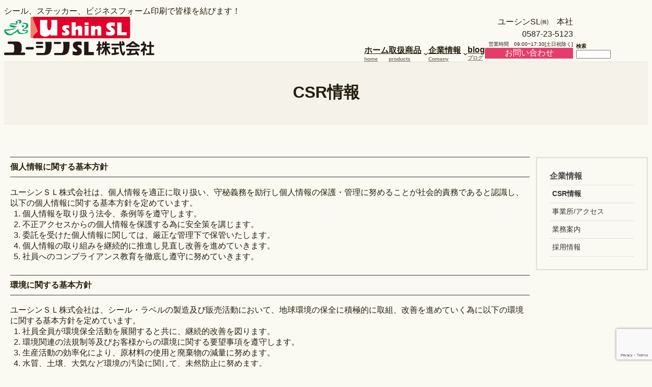

--- FILE ---
content_type: text/html; charset=UTF-8
request_url: https://www.ushinsl.jp/corporate/csr/
body_size: 151671
content:
<!DOCTYPE html>
<html lang="ja">
<head>
	<meta charset="UTF-8" />
	<!-- Google tag (gtag.js) --><script async src="https://www.googletagmanager.com/gtag/js?id=G-9F53ZWZSWB"></script><script>window.dataLayer = window.dataLayer || [];function gtag(){dataLayer.push(arguments);}gtag('js', new Date());gtag('config', 'G-9F53ZWZSWB');</script>
<meta name="viewport" content="width=device-width, initial-scale=1" />
<meta name='robots' content='max-image-preview:large' />
<title>CSR情報 | 企業情報 | ユーシンSL株式会社</title>
<link rel="alternate" type="application/rss+xml" title="ユーシンSL株式会社 &raquo; フィード" href="https://www.ushinsl.jp/feed/" />
<link rel="alternate" type="application/rss+xml" title="ユーシンSL株式会社 &raquo; コメントフィード" href="https://www.ushinsl.jp/comments/feed/" />
<link rel="alternate" title="oEmbed (JSON)" type="application/json+oembed" href="https://www.ushinsl.jp/wp-json/oembed/1.0/embed?url=https%3A%2F%2Fwww.ushinsl.jp%2Fcorporate%2Fcsr%2F" />
<link rel="alternate" title="oEmbed (XML)" type="text/xml+oembed" href="https://www.ushinsl.jp/wp-json/oembed/1.0/embed?url=https%3A%2F%2Fwww.ushinsl.jp%2Fcorporate%2Fcsr%2F&#038;format=xml" />
<meta name="description" content="ユーシンSL株式会社の基本的方針。" /><style id='wp-img-auto-sizes-contain-inline-css'>
img:is([sizes=auto i],[sizes^="auto," i]){contain-intrinsic-size:3000px 1500px}
/*# sourceURL=wp-img-auto-sizes-contain-inline-css */
</style>
<style id='wp-block-site-tagline-inline-css'>
.wp-block-site-tagline{box-sizing:border-box}
/*# sourceURL=https://www.ushinsl.jp/wopr/wp-includes/blocks/site-tagline/style.min.css */
</style>
<style id='wp-block-site-logo-inline-css'>
.wp-block-site-logo{box-sizing:border-box;line-height:0}.wp-block-site-logo a{display:inline-block;line-height:0}.wp-block-site-logo.is-default-size img{height:auto;width:120px}.wp-block-site-logo img{height:auto;max-width:100%}.wp-block-site-logo a,.wp-block-site-logo img{border-radius:inherit}.wp-block-site-logo.aligncenter{margin-left:auto;margin-right:auto;text-align:center}:root :where(.wp-block-site-logo.is-style-rounded){border-radius:9999px}
/*# sourceURL=https://www.ushinsl.jp/wopr/wp-includes/blocks/site-logo/style.min.css */
</style>
<style id='wp-block-navigation-link-inline-css'>
.wp-block-navigation .wp-block-navigation-item__label{overflow-wrap:break-word}.wp-block-navigation .wp-block-navigation-item__description{display:none}.link-ui-tools{outline:1px solid #f0f0f0;padding:8px}.link-ui-block-inserter{padding-top:8px}.link-ui-block-inserter__back{margin-left:8px;text-transform:uppercase}
/*# sourceURL=https://www.ushinsl.jp/wopr/wp-includes/blocks/navigation-link/style.min.css */
</style>
<link rel='preload' id='wp-block-navigation-css-preload' href='https://www.ushinsl.jp/wopr/wp-includes/blocks/navigation/style.min.css?ver=6.9' as='style' onload="this.onload=null;this.rel='stylesheet'"/>
<link rel='stylesheet' id='wp-block-navigation-css' href='https://www.ushinsl.jp/wopr/wp-includes/blocks/navigation/style.min.css?ver=6.9' media='print' onload="this.media='all'; this.onload=null;">
<style id='wp-block-paragraph-inline-css'>
.is-small-text{font-size:.875em}.is-regular-text{font-size:1em}.is-large-text{font-size:2.25em}.is-larger-text{font-size:3em}.has-drop-cap:not(:focus):first-letter{float:left;font-size:8.4em;font-style:normal;font-weight:100;line-height:.68;margin:.05em .1em 0 0;text-transform:uppercase}body.rtl .has-drop-cap:not(:focus):first-letter{float:none;margin-left:.1em}p.has-drop-cap.has-background{overflow:hidden}:root :where(p.has-background){padding:1.25em 2.375em}:where(p.has-text-color:not(.has-link-color)) a{color:inherit}p.has-text-align-left[style*="writing-mode:vertical-lr"],p.has-text-align-right[style*="writing-mode:vertical-rl"]{rotate:180deg}
/*# sourceURL=https://www.ushinsl.jp/wopr/wp-includes/blocks/paragraph/style.min.css */
</style>
<style id='wp-block-group-inline-css'>
.wp-block-group{box-sizing:border-box}:where(.wp-block-group.wp-block-group-is-layout-constrained){position:relative}
/*# sourceURL=https://www.ushinsl.jp/wopr/wp-includes/blocks/group/style.min.css */
</style>
<style id='wp-block-group-theme-inline-css'>
:where(.wp-block-group.has-background){padding:1.25em 2.375em}
/*# sourceURL=https://www.ushinsl.jp/wopr/wp-includes/blocks/group/theme.min.css */
</style>
<style id='wp-block-button-inline-css'>
.wp-block-button__link{align-content:center;box-sizing:border-box;cursor:pointer;display:inline-block;height:100%;text-align:center;word-break:break-word}.wp-block-button__link.aligncenter{text-align:center}.wp-block-button__link.alignright{text-align:right}:where(.wp-block-button__link){border-radius:9999px;box-shadow:none;padding:calc(.667em + 2px) calc(1.333em + 2px);text-decoration:none}.wp-block-button[style*=text-decoration] .wp-block-button__link{text-decoration:inherit}.wp-block-buttons>.wp-block-button.has-custom-width{max-width:none}.wp-block-buttons>.wp-block-button.has-custom-width .wp-block-button__link{width:100%}.wp-block-buttons>.wp-block-button.has-custom-font-size .wp-block-button__link{font-size:inherit}.wp-block-buttons>.wp-block-button.wp-block-button__width-25{width:calc(25% - var(--wp--style--block-gap, .5em)*.75)}.wp-block-buttons>.wp-block-button.wp-block-button__width-50{width:calc(50% - var(--wp--style--block-gap, .5em)*.5)}.wp-block-buttons>.wp-block-button.wp-block-button__width-75{width:calc(75% - var(--wp--style--block-gap, .5em)*.25)}.wp-block-buttons>.wp-block-button.wp-block-button__width-100{flex-basis:100%;width:100%}.wp-block-buttons.is-vertical>.wp-block-button.wp-block-button__width-25{width:25%}.wp-block-buttons.is-vertical>.wp-block-button.wp-block-button__width-50{width:50%}.wp-block-buttons.is-vertical>.wp-block-button.wp-block-button__width-75{width:75%}.wp-block-button.is-style-squared,.wp-block-button__link.wp-block-button.is-style-squared{border-radius:0}.wp-block-button.no-border-radius,.wp-block-button__link.no-border-radius{border-radius:0!important}:root :where(.wp-block-button .wp-block-button__link.is-style-outline),:root :where(.wp-block-button.is-style-outline>.wp-block-button__link){border:2px solid;padding:.667em 1.333em}:root :where(.wp-block-button .wp-block-button__link.is-style-outline:not(.has-text-color)),:root :where(.wp-block-button.is-style-outline>.wp-block-button__link:not(.has-text-color)){color:currentColor}:root :where(.wp-block-button .wp-block-button__link.is-style-outline:not(.has-background)),:root :where(.wp-block-button.is-style-outline>.wp-block-button__link:not(.has-background)){background-color:initial;background-image:none}
/*# sourceURL=https://www.ushinsl.jp/wopr/wp-includes/blocks/button/style.min.css */
</style>
<style id='wp-block-buttons-inline-css'>
.wp-block-buttons{box-sizing:border-box}.wp-block-buttons.is-vertical{flex-direction:column}.wp-block-buttons.is-vertical>.wp-block-button:last-child{margin-bottom:0}.wp-block-buttons>.wp-block-button{display:inline-block;margin:0}.wp-block-buttons.is-content-justification-left{justify-content:flex-start}.wp-block-buttons.is-content-justification-left.is-vertical{align-items:flex-start}.wp-block-buttons.is-content-justification-center{justify-content:center}.wp-block-buttons.is-content-justification-center.is-vertical{align-items:center}.wp-block-buttons.is-content-justification-right{justify-content:flex-end}.wp-block-buttons.is-content-justification-right.is-vertical{align-items:flex-end}.wp-block-buttons.is-content-justification-space-between{justify-content:space-between}.wp-block-buttons.aligncenter{text-align:center}.wp-block-buttons:not(.is-content-justification-space-between,.is-content-justification-right,.is-content-justification-left,.is-content-justification-center) .wp-block-button.aligncenter{margin-left:auto;margin-right:auto;width:100%}.wp-block-buttons[style*=text-decoration] .wp-block-button,.wp-block-buttons[style*=text-decoration] .wp-block-button__link{text-decoration:inherit}.wp-block-buttons.has-custom-font-size .wp-block-button__link{font-size:inherit}.wp-block-buttons .wp-block-button__link{width:100%}.wp-block-button.aligncenter{text-align:center}
/*# sourceURL=https://www.ushinsl.jp/wopr/wp-includes/blocks/buttons/style.min.css */
</style>
<style id='wp-block-search-inline-css'>
.wp-block-search__button{margin-left:10px;word-break:normal}.wp-block-search__button.has-icon{line-height:0}.wp-block-search__button svg{height:1.25em;min-height:24px;min-width:24px;width:1.25em;fill:currentColor;vertical-align:text-bottom}:where(.wp-block-search__button){border:1px solid #ccc;padding:6px 10px}.wp-block-search__inside-wrapper{display:flex;flex:auto;flex-wrap:nowrap;max-width:100%}.wp-block-search__label{width:100%}.wp-block-search.wp-block-search__button-only .wp-block-search__button{box-sizing:border-box;display:flex;flex-shrink:0;justify-content:center;margin-left:0;max-width:100%}.wp-block-search.wp-block-search__button-only .wp-block-search__inside-wrapper{min-width:0!important;transition-property:width}.wp-block-search.wp-block-search__button-only .wp-block-search__input{flex-basis:100%;transition-duration:.3s}.wp-block-search.wp-block-search__button-only.wp-block-search__searchfield-hidden,.wp-block-search.wp-block-search__button-only.wp-block-search__searchfield-hidden .wp-block-search__inside-wrapper{overflow:hidden}.wp-block-search.wp-block-search__button-only.wp-block-search__searchfield-hidden .wp-block-search__input{border-left-width:0!important;border-right-width:0!important;flex-basis:0;flex-grow:0;margin:0;min-width:0!important;padding-left:0!important;padding-right:0!important;width:0!important}:where(.wp-block-search__input){appearance:none;border:1px solid #949494;flex-grow:1;font-family:inherit;font-size:inherit;font-style:inherit;font-weight:inherit;letter-spacing:inherit;line-height:inherit;margin-left:0;margin-right:0;min-width:3rem;padding:8px;text-decoration:unset!important;text-transform:inherit}:where(.wp-block-search__button-inside .wp-block-search__inside-wrapper){background-color:#fff;border:1px solid #949494;box-sizing:border-box;padding:4px}:where(.wp-block-search__button-inside .wp-block-search__inside-wrapper) .wp-block-search__input{border:none;border-radius:0;padding:0 4px}:where(.wp-block-search__button-inside .wp-block-search__inside-wrapper) .wp-block-search__input:focus{outline:none}:where(.wp-block-search__button-inside .wp-block-search__inside-wrapper) :where(.wp-block-search__button){padding:4px 8px}.wp-block-search.aligncenter .wp-block-search__inside-wrapper{margin:auto}.wp-block[data-align=right] .wp-block-search.wp-block-search__button-only .wp-block-search__inside-wrapper{float:right}
/*# sourceURL=https://www.ushinsl.jp/wopr/wp-includes/blocks/search/style.min.css */
</style>
<style id='wp-block-search-theme-inline-css'>
.wp-block-search .wp-block-search__label{font-weight:700}.wp-block-search__button{border:1px solid #ccc;padding:.375em .625em}
/*# sourceURL=https://www.ushinsl.jp/wopr/wp-includes/blocks/search/theme.min.css */
</style>
<style id='wp-block-separator-inline-css'>
@charset "UTF-8";.wp-block-separator{border:none;border-top:2px solid}:root :where(.wp-block-separator.is-style-dots){height:auto;line-height:1;text-align:center}:root :where(.wp-block-separator.is-style-dots):before{color:currentColor;content:"···";font-family:serif;font-size:1.5em;letter-spacing:2em;padding-left:2em}.wp-block-separator.is-style-dots{background:none!important;border:none!important}
/*# sourceURL=https://www.ushinsl.jp/wopr/wp-includes/blocks/separator/style.min.css */
</style>
<style id='wp-block-separator-theme-inline-css'>
.wp-block-separator.has-css-opacity{opacity:.4}.wp-block-separator{border:none;border-bottom:2px solid;margin-left:auto;margin-right:auto}.wp-block-separator.has-alpha-channel-opacity{opacity:1}.wp-block-separator:not(.is-style-wide):not(.is-style-dots){width:100px}.wp-block-separator.has-background:not(.is-style-dots){border-bottom:none;height:1px}.wp-block-separator.has-background:not(.is-style-wide):not(.is-style-dots){height:2px}
/*# sourceURL=https://www.ushinsl.jp/wopr/wp-includes/blocks/separator/theme.min.css */
</style>
<style id='wp-block-template-part-theme-inline-css'>
:root :where(.wp-block-template-part.has-background){margin-bottom:0;margin-top:0;padding:1.25em 2.375em}
/*# sourceURL=https://www.ushinsl.jp/wopr/wp-includes/blocks/template-part/theme.min.css */
</style>
<style id='wp-block-spacer-inline-css'>
.wp-block-spacer{clear:both}
/*# sourceURL=https://www.ushinsl.jp/wopr/wp-includes/blocks/spacer/style.min.css */
</style>
<style id='wp-block-post-title-inline-css'>
.wp-block-post-title{box-sizing:border-box;word-break:break-word}.wp-block-post-title :where(a){display:inline-block;font-family:inherit;font-size:inherit;font-style:inherit;font-weight:inherit;letter-spacing:inherit;line-height:inherit;text-decoration:inherit}
/*# sourceURL=https://www.ushinsl.jp/wopr/wp-includes/blocks/post-title/style.min.css */
</style>
<link rel='preload' id='wp-block-cover-css-preload' href='https://www.ushinsl.jp/wopr/wp-includes/blocks/cover/style.min.css?ver=6.9' as='style' onload="this.onload=null;this.rel='stylesheet'"/>
<link rel='stylesheet' id='wp-block-cover-css' href='https://www.ushinsl.jp/wopr/wp-includes/blocks/cover/style.min.css?ver=6.9' media='print' onload="this.media='all'; this.onload=null;">
<style id='wp-block-heading-inline-css'>
h1:where(.wp-block-heading).has-background,h2:where(.wp-block-heading).has-background,h3:where(.wp-block-heading).has-background,h4:where(.wp-block-heading).has-background,h5:where(.wp-block-heading).has-background,h6:where(.wp-block-heading).has-background{padding:1.25em 2.375em}h1.has-text-align-left[style*=writing-mode]:where([style*=vertical-lr]),h1.has-text-align-right[style*=writing-mode]:where([style*=vertical-rl]),h2.has-text-align-left[style*=writing-mode]:where([style*=vertical-lr]),h2.has-text-align-right[style*=writing-mode]:where([style*=vertical-rl]),h3.has-text-align-left[style*=writing-mode]:where([style*=vertical-lr]),h3.has-text-align-right[style*=writing-mode]:where([style*=vertical-rl]),h4.has-text-align-left[style*=writing-mode]:where([style*=vertical-lr]),h4.has-text-align-right[style*=writing-mode]:where([style*=vertical-rl]),h5.has-text-align-left[style*=writing-mode]:where([style*=vertical-lr]),h5.has-text-align-right[style*=writing-mode]:where([style*=vertical-rl]),h6.has-text-align-left[style*=writing-mode]:where([style*=vertical-lr]),h6.has-text-align-right[style*=writing-mode]:where([style*=vertical-rl]){rotate:180deg}
/*# sourceURL=https://www.ushinsl.jp/wopr/wp-includes/blocks/heading/style.min.css */
</style>
<style id='wp-block-list-inline-css'>
ol,ul{box-sizing:border-box}:root :where(.wp-block-list.has-background){padding:1.25em 2.375em}
/*# sourceURL=https://www.ushinsl.jp/wopr/wp-includes/blocks/list/style.min.css */
</style>
<style id='wp-block-post-content-inline-css'>
.wp-block-post-content{display:flow-root}
/*# sourceURL=https://www.ushinsl.jp/wopr/wp-includes/blocks/post-content/style.min.css */
</style>
<style id='wp-block-columns-inline-css'>
.wp-block-columns{box-sizing:border-box;display:flex;flex-wrap:wrap!important}@media (min-width:782px){.wp-block-columns{flex-wrap:nowrap!important}}.wp-block-columns{align-items:normal!important}.wp-block-columns.are-vertically-aligned-top{align-items:flex-start}.wp-block-columns.are-vertically-aligned-center{align-items:center}.wp-block-columns.are-vertically-aligned-bottom{align-items:flex-end}@media (max-width:781px){.wp-block-columns:not(.is-not-stacked-on-mobile)>.wp-block-column{flex-basis:100%!important}}@media (min-width:782px){.wp-block-columns:not(.is-not-stacked-on-mobile)>.wp-block-column{flex-basis:0;flex-grow:1}.wp-block-columns:not(.is-not-stacked-on-mobile)>.wp-block-column[style*=flex-basis]{flex-grow:0}}.wp-block-columns.is-not-stacked-on-mobile{flex-wrap:nowrap!important}.wp-block-columns.is-not-stacked-on-mobile>.wp-block-column{flex-basis:0;flex-grow:1}.wp-block-columns.is-not-stacked-on-mobile>.wp-block-column[style*=flex-basis]{flex-grow:0}:where(.wp-block-columns){margin-bottom:1.75em}:where(.wp-block-columns.has-background){padding:1.25em 2.375em}.wp-block-column{flex-grow:1;min-width:0;overflow-wrap:break-word;word-break:break-word}.wp-block-column.is-vertically-aligned-top{align-self:flex-start}.wp-block-column.is-vertically-aligned-center{align-self:center}.wp-block-column.is-vertically-aligned-bottom{align-self:flex-end}.wp-block-column.is-vertically-aligned-stretch{align-self:stretch}.wp-block-column.is-vertically-aligned-bottom,.wp-block-column.is-vertically-aligned-center,.wp-block-column.is-vertically-aligned-top{width:100%}
/*# sourceURL=https://www.ushinsl.jp/wopr/wp-includes/blocks/columns/style.min.css */
</style>
<style id='wp-block-image-inline-css'>
.wp-block-image>a,.wp-block-image>figure>a{display:inline-block}.wp-block-image img{box-sizing:border-box;height:auto;max-width:100%;vertical-align:bottom}@media not (prefers-reduced-motion){.wp-block-image img.hide{visibility:hidden}.wp-block-image img.show{animation:show-content-image .4s}}.wp-block-image[style*=border-radius] img,.wp-block-image[style*=border-radius]>a{border-radius:inherit}.wp-block-image.has-custom-border img{box-sizing:border-box}.wp-block-image.aligncenter{text-align:center}.wp-block-image.alignfull>a,.wp-block-image.alignwide>a{width:100%}.wp-block-image.alignfull img,.wp-block-image.alignwide img{height:auto;width:100%}.wp-block-image .aligncenter,.wp-block-image .alignleft,.wp-block-image .alignright,.wp-block-image.aligncenter,.wp-block-image.alignleft,.wp-block-image.alignright{display:table}.wp-block-image .aligncenter>figcaption,.wp-block-image .alignleft>figcaption,.wp-block-image .alignright>figcaption,.wp-block-image.aligncenter>figcaption,.wp-block-image.alignleft>figcaption,.wp-block-image.alignright>figcaption{caption-side:bottom;display:table-caption}.wp-block-image .alignleft{float:left;margin:.5em 1em .5em 0}.wp-block-image .alignright{float:right;margin:.5em 0 .5em 1em}.wp-block-image .aligncenter{margin-left:auto;margin-right:auto}.wp-block-image :where(figcaption){margin-bottom:1em;margin-top:.5em}.wp-block-image.is-style-circle-mask img{border-radius:9999px}@supports ((-webkit-mask-image:none) or (mask-image:none)) or (-webkit-mask-image:none){.wp-block-image.is-style-circle-mask img{border-radius:0;-webkit-mask-image:url('data:image/svg+xml;utf8,<svg viewBox="0 0 100 100" xmlns="http://www.w3.org/2000/svg"><circle cx="50" cy="50" r="50"/></svg>');mask-image:url('data:image/svg+xml;utf8,<svg viewBox="0 0 100 100" xmlns="http://www.w3.org/2000/svg"><circle cx="50" cy="50" r="50"/></svg>');mask-mode:alpha;-webkit-mask-position:center;mask-position:center;-webkit-mask-repeat:no-repeat;mask-repeat:no-repeat;-webkit-mask-size:contain;mask-size:contain}}:root :where(.wp-block-image.is-style-rounded img,.wp-block-image .is-style-rounded img){border-radius:9999px}.wp-block-image figure{margin:0}.wp-lightbox-container{display:flex;flex-direction:column;position:relative}.wp-lightbox-container img{cursor:zoom-in}.wp-lightbox-container img:hover+button{opacity:1}.wp-lightbox-container button{align-items:center;backdrop-filter:blur(16px) saturate(180%);background-color:#5a5a5a40;border:none;border-radius:4px;cursor:zoom-in;display:flex;height:20px;justify-content:center;opacity:0;padding:0;position:absolute;right:16px;text-align:center;top:16px;width:20px;z-index:100}@media not (prefers-reduced-motion){.wp-lightbox-container button{transition:opacity .2s ease}}.wp-lightbox-container button:focus-visible{outline:3px auto #5a5a5a40;outline:3px auto -webkit-focus-ring-color;outline-offset:3px}.wp-lightbox-container button:hover{cursor:pointer;opacity:1}.wp-lightbox-container button:focus{opacity:1}.wp-lightbox-container button:focus,.wp-lightbox-container button:hover,.wp-lightbox-container button:not(:hover):not(:active):not(.has-background){background-color:#5a5a5a40;border:none}.wp-lightbox-overlay{box-sizing:border-box;cursor:zoom-out;height:100vh;left:0;overflow:hidden;position:fixed;top:0;visibility:hidden;width:100%;z-index:100000}.wp-lightbox-overlay .close-button{align-items:center;cursor:pointer;display:flex;justify-content:center;min-height:40px;min-width:40px;padding:0;position:absolute;right:calc(env(safe-area-inset-right) + 16px);top:calc(env(safe-area-inset-top) + 16px);z-index:5000000}.wp-lightbox-overlay .close-button:focus,.wp-lightbox-overlay .close-button:hover,.wp-lightbox-overlay .close-button:not(:hover):not(:active):not(.has-background){background:none;border:none}.wp-lightbox-overlay .lightbox-image-container{height:var(--wp--lightbox-container-height);left:50%;overflow:hidden;position:absolute;top:50%;transform:translate(-50%,-50%);transform-origin:top left;width:var(--wp--lightbox-container-width);z-index:9999999999}.wp-lightbox-overlay .wp-block-image{align-items:center;box-sizing:border-box;display:flex;height:100%;justify-content:center;margin:0;position:relative;transform-origin:0 0;width:100%;z-index:3000000}.wp-lightbox-overlay .wp-block-image img{height:var(--wp--lightbox-image-height);min-height:var(--wp--lightbox-image-height);min-width:var(--wp--lightbox-image-width);width:var(--wp--lightbox-image-width)}.wp-lightbox-overlay .wp-block-image figcaption{display:none}.wp-lightbox-overlay button{background:none;border:none}.wp-lightbox-overlay .scrim{background-color:#fff;height:100%;opacity:.9;position:absolute;width:100%;z-index:2000000}.wp-lightbox-overlay.active{visibility:visible}@media not (prefers-reduced-motion){.wp-lightbox-overlay.active{animation:turn-on-visibility .25s both}.wp-lightbox-overlay.active img{animation:turn-on-visibility .35s both}.wp-lightbox-overlay.show-closing-animation:not(.active){animation:turn-off-visibility .35s both}.wp-lightbox-overlay.show-closing-animation:not(.active) img{animation:turn-off-visibility .25s both}.wp-lightbox-overlay.zoom.active{animation:none;opacity:1;visibility:visible}.wp-lightbox-overlay.zoom.active .lightbox-image-container{animation:lightbox-zoom-in .4s}.wp-lightbox-overlay.zoom.active .lightbox-image-container img{animation:none}.wp-lightbox-overlay.zoom.active .scrim{animation:turn-on-visibility .4s forwards}.wp-lightbox-overlay.zoom.show-closing-animation:not(.active){animation:none}.wp-lightbox-overlay.zoom.show-closing-animation:not(.active) .lightbox-image-container{animation:lightbox-zoom-out .4s}.wp-lightbox-overlay.zoom.show-closing-animation:not(.active) .lightbox-image-container img{animation:none}.wp-lightbox-overlay.zoom.show-closing-animation:not(.active) .scrim{animation:turn-off-visibility .4s forwards}}@keyframes show-content-image{0%{visibility:hidden}99%{visibility:hidden}to{visibility:visible}}@keyframes turn-on-visibility{0%{opacity:0}to{opacity:1}}@keyframes turn-off-visibility{0%{opacity:1;visibility:visible}99%{opacity:0;visibility:visible}to{opacity:0;visibility:hidden}}@keyframes lightbox-zoom-in{0%{transform:translate(calc((-100vw + var(--wp--lightbox-scrollbar-width))/2 + var(--wp--lightbox-initial-left-position)),calc(-50vh + var(--wp--lightbox-initial-top-position))) scale(var(--wp--lightbox-scale))}to{transform:translate(-50%,-50%) scale(1)}}@keyframes lightbox-zoom-out{0%{transform:translate(-50%,-50%) scale(1);visibility:visible}99%{visibility:visible}to{transform:translate(calc((-100vw + var(--wp--lightbox-scrollbar-width))/2 + var(--wp--lightbox-initial-left-position)),calc(-50vh + var(--wp--lightbox-initial-top-position))) scale(var(--wp--lightbox-scale));visibility:hidden}}
/*# sourceURL=https://www.ushinsl.jp/wopr/wp-includes/blocks/image/style.min.css */
</style>
<style id='wp-block-image-theme-inline-css'>
:root :where(.wp-block-image figcaption){color:#555;font-size:13px;text-align:center}.is-dark-theme :root :where(.wp-block-image figcaption){color:#ffffffa6}.wp-block-image{margin:0 0 1em}
/*# sourceURL=https://www.ushinsl.jp/wopr/wp-includes/blocks/image/theme.min.css */
</style>
<style id='wp-block-social-links-inline-css'>
.wp-block-social-links{background:none;box-sizing:border-box;margin-left:0;padding-left:0;padding-right:0;text-indent:0}.wp-block-social-links .wp-social-link a,.wp-block-social-links .wp-social-link a:hover{border-bottom:0;box-shadow:none;text-decoration:none}.wp-block-social-links .wp-social-link svg{height:1em;width:1em}.wp-block-social-links .wp-social-link span:not(.screen-reader-text){font-size:.65em;margin-left:.5em;margin-right:.5em}.wp-block-social-links.has-small-icon-size{font-size:16px}.wp-block-social-links,.wp-block-social-links.has-normal-icon-size{font-size:24px}.wp-block-social-links.has-large-icon-size{font-size:36px}.wp-block-social-links.has-huge-icon-size{font-size:48px}.wp-block-social-links.aligncenter{display:flex;justify-content:center}.wp-block-social-links.alignright{justify-content:flex-end}.wp-block-social-link{border-radius:9999px;display:block}@media not (prefers-reduced-motion){.wp-block-social-link{transition:transform .1s ease}}.wp-block-social-link{height:auto}.wp-block-social-link a{align-items:center;display:flex;line-height:0}.wp-block-social-link:hover{transform:scale(1.1)}.wp-block-social-links .wp-block-social-link.wp-social-link{display:inline-block;margin:0;padding:0}.wp-block-social-links .wp-block-social-link.wp-social-link .wp-block-social-link-anchor,.wp-block-social-links .wp-block-social-link.wp-social-link .wp-block-social-link-anchor svg,.wp-block-social-links .wp-block-social-link.wp-social-link .wp-block-social-link-anchor:active,.wp-block-social-links .wp-block-social-link.wp-social-link .wp-block-social-link-anchor:hover,.wp-block-social-links .wp-block-social-link.wp-social-link .wp-block-social-link-anchor:visited{color:currentColor;fill:currentColor}:where(.wp-block-social-links:not(.is-style-logos-only)) .wp-social-link{background-color:#f0f0f0;color:#444}:where(.wp-block-social-links:not(.is-style-logos-only)) .wp-social-link-amazon{background-color:#f90;color:#fff}:where(.wp-block-social-links:not(.is-style-logos-only)) .wp-social-link-bandcamp{background-color:#1ea0c3;color:#fff}:where(.wp-block-social-links:not(.is-style-logos-only)) .wp-social-link-behance{background-color:#0757fe;color:#fff}:where(.wp-block-social-links:not(.is-style-logos-only)) .wp-social-link-bluesky{background-color:#0a7aff;color:#fff}:where(.wp-block-social-links:not(.is-style-logos-only)) .wp-social-link-codepen{background-color:#1e1f26;color:#fff}:where(.wp-block-social-links:not(.is-style-logos-only)) .wp-social-link-deviantart{background-color:#02e49b;color:#fff}:where(.wp-block-social-links:not(.is-style-logos-only)) .wp-social-link-discord{background-color:#5865f2;color:#fff}:where(.wp-block-social-links:not(.is-style-logos-only)) .wp-social-link-dribbble{background-color:#e94c89;color:#fff}:where(.wp-block-social-links:not(.is-style-logos-only)) .wp-social-link-dropbox{background-color:#4280ff;color:#fff}:where(.wp-block-social-links:not(.is-style-logos-only)) .wp-social-link-etsy{background-color:#f45800;color:#fff}:where(.wp-block-social-links:not(.is-style-logos-only)) .wp-social-link-facebook{background-color:#0866ff;color:#fff}:where(.wp-block-social-links:not(.is-style-logos-only)) .wp-social-link-fivehundredpx{background-color:#000;color:#fff}:where(.wp-block-social-links:not(.is-style-logos-only)) .wp-social-link-flickr{background-color:#0461dd;color:#fff}:where(.wp-block-social-links:not(.is-style-logos-only)) .wp-social-link-foursquare{background-color:#e65678;color:#fff}:where(.wp-block-social-links:not(.is-style-logos-only)) .wp-social-link-github{background-color:#24292d;color:#fff}:where(.wp-block-social-links:not(.is-style-logos-only)) .wp-social-link-goodreads{background-color:#eceadd;color:#382110}:where(.wp-block-social-links:not(.is-style-logos-only)) .wp-social-link-google{background-color:#ea4434;color:#fff}:where(.wp-block-social-links:not(.is-style-logos-only)) .wp-social-link-gravatar{background-color:#1d4fc4;color:#fff}:where(.wp-block-social-links:not(.is-style-logos-only)) .wp-social-link-instagram{background-color:#f00075;color:#fff}:where(.wp-block-social-links:not(.is-style-logos-only)) .wp-social-link-lastfm{background-color:#e21b24;color:#fff}:where(.wp-block-social-links:not(.is-style-logos-only)) .wp-social-link-linkedin{background-color:#0d66c2;color:#fff}:where(.wp-block-social-links:not(.is-style-logos-only)) .wp-social-link-mastodon{background-color:#3288d4;color:#fff}:where(.wp-block-social-links:not(.is-style-logos-only)) .wp-social-link-medium{background-color:#000;color:#fff}:where(.wp-block-social-links:not(.is-style-logos-only)) .wp-social-link-meetup{background-color:#f6405f;color:#fff}:where(.wp-block-social-links:not(.is-style-logos-only)) .wp-social-link-patreon{background-color:#000;color:#fff}:where(.wp-block-social-links:not(.is-style-logos-only)) .wp-social-link-pinterest{background-color:#e60122;color:#fff}:where(.wp-block-social-links:not(.is-style-logos-only)) .wp-social-link-pocket{background-color:#ef4155;color:#fff}:where(.wp-block-social-links:not(.is-style-logos-only)) .wp-social-link-reddit{background-color:#ff4500;color:#fff}:where(.wp-block-social-links:not(.is-style-logos-only)) .wp-social-link-skype{background-color:#0478d7;color:#fff}:where(.wp-block-social-links:not(.is-style-logos-only)) .wp-social-link-snapchat{background-color:#fefc00;color:#fff;stroke:#000}:where(.wp-block-social-links:not(.is-style-logos-only)) .wp-social-link-soundcloud{background-color:#ff5600;color:#fff}:where(.wp-block-social-links:not(.is-style-logos-only)) .wp-social-link-spotify{background-color:#1bd760;color:#fff}:where(.wp-block-social-links:not(.is-style-logos-only)) .wp-social-link-telegram{background-color:#2aabee;color:#fff}:where(.wp-block-social-links:not(.is-style-logos-only)) .wp-social-link-threads{background-color:#000;color:#fff}:where(.wp-block-social-links:not(.is-style-logos-only)) .wp-social-link-tiktok{background-color:#000;color:#fff}:where(.wp-block-social-links:not(.is-style-logos-only)) .wp-social-link-tumblr{background-color:#011835;color:#fff}:where(.wp-block-social-links:not(.is-style-logos-only)) .wp-social-link-twitch{background-color:#6440a4;color:#fff}:where(.wp-block-social-links:not(.is-style-logos-only)) .wp-social-link-twitter{background-color:#1da1f2;color:#fff}:where(.wp-block-social-links:not(.is-style-logos-only)) .wp-social-link-vimeo{background-color:#1eb7ea;color:#fff}:where(.wp-block-social-links:not(.is-style-logos-only)) .wp-social-link-vk{background-color:#4680c2;color:#fff}:where(.wp-block-social-links:not(.is-style-logos-only)) .wp-social-link-wordpress{background-color:#3499cd;color:#fff}:where(.wp-block-social-links:not(.is-style-logos-only)) .wp-social-link-whatsapp{background-color:#25d366;color:#fff}:where(.wp-block-social-links:not(.is-style-logos-only)) .wp-social-link-x{background-color:#000;color:#fff}:where(.wp-block-social-links:not(.is-style-logos-only)) .wp-social-link-yelp{background-color:#d32422;color:#fff}:where(.wp-block-social-links:not(.is-style-logos-only)) .wp-social-link-youtube{background-color:red;color:#fff}:where(.wp-block-social-links.is-style-logos-only) .wp-social-link{background:none}:where(.wp-block-social-links.is-style-logos-only) .wp-social-link svg{height:1.25em;width:1.25em}:where(.wp-block-social-links.is-style-logos-only) .wp-social-link-amazon{color:#f90}:where(.wp-block-social-links.is-style-logos-only) .wp-social-link-bandcamp{color:#1ea0c3}:where(.wp-block-social-links.is-style-logos-only) .wp-social-link-behance{color:#0757fe}:where(.wp-block-social-links.is-style-logos-only) .wp-social-link-bluesky{color:#0a7aff}:where(.wp-block-social-links.is-style-logos-only) .wp-social-link-codepen{color:#1e1f26}:where(.wp-block-social-links.is-style-logos-only) .wp-social-link-deviantart{color:#02e49b}:where(.wp-block-social-links.is-style-logos-only) .wp-social-link-discord{color:#5865f2}:where(.wp-block-social-links.is-style-logos-only) .wp-social-link-dribbble{color:#e94c89}:where(.wp-block-social-links.is-style-logos-only) .wp-social-link-dropbox{color:#4280ff}:where(.wp-block-social-links.is-style-logos-only) .wp-social-link-etsy{color:#f45800}:where(.wp-block-social-links.is-style-logos-only) .wp-social-link-facebook{color:#0866ff}:where(.wp-block-social-links.is-style-logos-only) .wp-social-link-fivehundredpx{color:#000}:where(.wp-block-social-links.is-style-logos-only) .wp-social-link-flickr{color:#0461dd}:where(.wp-block-social-links.is-style-logos-only) .wp-social-link-foursquare{color:#e65678}:where(.wp-block-social-links.is-style-logos-only) .wp-social-link-github{color:#24292d}:where(.wp-block-social-links.is-style-logos-only) .wp-social-link-goodreads{color:#382110}:where(.wp-block-social-links.is-style-logos-only) .wp-social-link-google{color:#ea4434}:where(.wp-block-social-links.is-style-logos-only) .wp-social-link-gravatar{color:#1d4fc4}:where(.wp-block-social-links.is-style-logos-only) .wp-social-link-instagram{color:#f00075}:where(.wp-block-social-links.is-style-logos-only) .wp-social-link-lastfm{color:#e21b24}:where(.wp-block-social-links.is-style-logos-only) .wp-social-link-linkedin{color:#0d66c2}:where(.wp-block-social-links.is-style-logos-only) .wp-social-link-mastodon{color:#3288d4}:where(.wp-block-social-links.is-style-logos-only) .wp-social-link-medium{color:#000}:where(.wp-block-social-links.is-style-logos-only) .wp-social-link-meetup{color:#f6405f}:where(.wp-block-social-links.is-style-logos-only) .wp-social-link-patreon{color:#000}:where(.wp-block-social-links.is-style-logos-only) .wp-social-link-pinterest{color:#e60122}:where(.wp-block-social-links.is-style-logos-only) .wp-social-link-pocket{color:#ef4155}:where(.wp-block-social-links.is-style-logos-only) .wp-social-link-reddit{color:#ff4500}:where(.wp-block-social-links.is-style-logos-only) .wp-social-link-skype{color:#0478d7}:where(.wp-block-social-links.is-style-logos-only) .wp-social-link-snapchat{color:#fff;stroke:#000}:where(.wp-block-social-links.is-style-logos-only) .wp-social-link-soundcloud{color:#ff5600}:where(.wp-block-social-links.is-style-logos-only) .wp-social-link-spotify{color:#1bd760}:where(.wp-block-social-links.is-style-logos-only) .wp-social-link-telegram{color:#2aabee}:where(.wp-block-social-links.is-style-logos-only) .wp-social-link-threads{color:#000}:where(.wp-block-social-links.is-style-logos-only) .wp-social-link-tiktok{color:#000}:where(.wp-block-social-links.is-style-logos-only) .wp-social-link-tumblr{color:#011835}:where(.wp-block-social-links.is-style-logos-only) .wp-social-link-twitch{color:#6440a4}:where(.wp-block-social-links.is-style-logos-only) .wp-social-link-twitter{color:#1da1f2}:where(.wp-block-social-links.is-style-logos-only) .wp-social-link-vimeo{color:#1eb7ea}:where(.wp-block-social-links.is-style-logos-only) .wp-social-link-vk{color:#4680c2}:where(.wp-block-social-links.is-style-logos-only) .wp-social-link-whatsapp{color:#25d366}:where(.wp-block-social-links.is-style-logos-only) .wp-social-link-wordpress{color:#3499cd}:where(.wp-block-social-links.is-style-logos-only) .wp-social-link-x{color:#000}:where(.wp-block-social-links.is-style-logos-only) .wp-social-link-yelp{color:#d32422}:where(.wp-block-social-links.is-style-logos-only) .wp-social-link-youtube{color:red}.wp-block-social-links.is-style-pill-shape .wp-social-link{width:auto}:root :where(.wp-block-social-links .wp-social-link a){padding:.25em}:root :where(.wp-block-social-links.is-style-logos-only .wp-social-link a){padding:0}:root :where(.wp-block-social-links.is-style-pill-shape .wp-social-link a){padding-left:.6666666667em;padding-right:.6666666667em}.wp-block-social-links:not(.has-icon-color):not(.has-icon-background-color) .wp-social-link-snapchat .wp-block-social-link-label{color:#000}
/*# sourceURL=https://www.ushinsl.jp/wopr/wp-includes/blocks/social-links/style.min.css */
</style>
<style id='wp-block-post-featured-image-inline-css'>
.wp-block-post-featured-image{margin-left:0;margin-right:0}.wp-block-post-featured-image a{display:block;height:100%}.wp-block-post-featured-image :where(img){box-sizing:border-box;height:auto;max-width:100%;vertical-align:bottom;width:100%}.wp-block-post-featured-image.alignfull img,.wp-block-post-featured-image.alignwide img{width:100%}.wp-block-post-featured-image .wp-block-post-featured-image__overlay.has-background-dim{background-color:#000;inset:0;position:absolute}.wp-block-post-featured-image{position:relative}.wp-block-post-featured-image .wp-block-post-featured-image__overlay.has-background-gradient{background-color:initial}.wp-block-post-featured-image .wp-block-post-featured-image__overlay.has-background-dim-0{opacity:0}.wp-block-post-featured-image .wp-block-post-featured-image__overlay.has-background-dim-10{opacity:.1}.wp-block-post-featured-image .wp-block-post-featured-image__overlay.has-background-dim-20{opacity:.2}.wp-block-post-featured-image .wp-block-post-featured-image__overlay.has-background-dim-30{opacity:.3}.wp-block-post-featured-image .wp-block-post-featured-image__overlay.has-background-dim-40{opacity:.4}.wp-block-post-featured-image .wp-block-post-featured-image__overlay.has-background-dim-50{opacity:.5}.wp-block-post-featured-image .wp-block-post-featured-image__overlay.has-background-dim-60{opacity:.6}.wp-block-post-featured-image .wp-block-post-featured-image__overlay.has-background-dim-70{opacity:.7}.wp-block-post-featured-image .wp-block-post-featured-image__overlay.has-background-dim-80{opacity:.8}.wp-block-post-featured-image .wp-block-post-featured-image__overlay.has-background-dim-90{opacity:.9}.wp-block-post-featured-image .wp-block-post-featured-image__overlay.has-background-dim-100{opacity:1}.wp-block-post-featured-image:where(.alignleft,.alignright){width:100%}
/*# sourceURL=https://www.ushinsl.jp/wopr/wp-includes/blocks/post-featured-image/style.min.css */
</style>
<style id='wp-block-post-date-inline-css'>
.wp-block-post-date{box-sizing:border-box}
/*# sourceURL=https://www.ushinsl.jp/wopr/wp-includes/blocks/post-date/style.min.css */
</style>
<style id='wp-block-post-template-inline-css'>
.wp-block-post-template{box-sizing:border-box;list-style:none;margin-bottom:0;margin-top:0;max-width:100%;padding:0}.wp-block-post-template.is-flex-container{display:flex;flex-direction:row;flex-wrap:wrap;gap:1.25em}.wp-block-post-template.is-flex-container>li{margin:0;width:100%}@media (min-width:600px){.wp-block-post-template.is-flex-container.is-flex-container.columns-2>li{width:calc(50% - .625em)}.wp-block-post-template.is-flex-container.is-flex-container.columns-3>li{width:calc(33.33333% - .83333em)}.wp-block-post-template.is-flex-container.is-flex-container.columns-4>li{width:calc(25% - .9375em)}.wp-block-post-template.is-flex-container.is-flex-container.columns-5>li{width:calc(20% - 1em)}.wp-block-post-template.is-flex-container.is-flex-container.columns-6>li{width:calc(16.66667% - 1.04167em)}}@media (max-width:600px){.wp-block-post-template-is-layout-grid.wp-block-post-template-is-layout-grid.wp-block-post-template-is-layout-grid.wp-block-post-template-is-layout-grid{grid-template-columns:1fr}}.wp-block-post-template-is-layout-constrained>li>.alignright,.wp-block-post-template-is-layout-flow>li>.alignright{float:right;margin-inline-end:0;margin-inline-start:2em}.wp-block-post-template-is-layout-constrained>li>.alignleft,.wp-block-post-template-is-layout-flow>li>.alignleft{float:left;margin-inline-end:2em;margin-inline-start:0}.wp-block-post-template-is-layout-constrained>li>.aligncenter,.wp-block-post-template-is-layout-flow>li>.aligncenter{margin-inline-end:auto;margin-inline-start:auto}
/*# sourceURL=https://www.ushinsl.jp/wopr/wp-includes/blocks/post-template/style.min.css */
</style>
<style id='wp-block-library-inline-css'>
:root{--wp-block-synced-color:#7a00df;--wp-block-synced-color--rgb:122,0,223;--wp-bound-block-color:var(--wp-block-synced-color);--wp-editor-canvas-background:#ddd;--wp-admin-theme-color:#007cba;--wp-admin-theme-color--rgb:0,124,186;--wp-admin-theme-color-darker-10:#006ba1;--wp-admin-theme-color-darker-10--rgb:0,107,160.5;--wp-admin-theme-color-darker-20:#005a87;--wp-admin-theme-color-darker-20--rgb:0,90,135;--wp-admin-border-width-focus:2px}@media (min-resolution:192dpi){:root{--wp-admin-border-width-focus:1.5px}}.wp-element-button{cursor:pointer}:root .has-very-light-gray-background-color{background-color:#eee}:root .has-very-dark-gray-background-color{background-color:#313131}:root .has-very-light-gray-color{color:#eee}:root .has-very-dark-gray-color{color:#313131}:root .has-vivid-green-cyan-to-vivid-cyan-blue-gradient-background{background:linear-gradient(135deg,#00d084,#0693e3)}:root .has-purple-crush-gradient-background{background:linear-gradient(135deg,#34e2e4,#4721fb 50%,#ab1dfe)}:root .has-hazy-dawn-gradient-background{background:linear-gradient(135deg,#faaca8,#dad0ec)}:root .has-subdued-olive-gradient-background{background:linear-gradient(135deg,#fafae1,#67a671)}:root .has-atomic-cream-gradient-background{background:linear-gradient(135deg,#fdd79a,#004a59)}:root .has-nightshade-gradient-background{background:linear-gradient(135deg,#330968,#31cdcf)}:root .has-midnight-gradient-background{background:linear-gradient(135deg,#020381,#2874fc)}:root{--wp--preset--font-size--normal:16px;--wp--preset--font-size--huge:42px}.has-regular-font-size{font-size:1em}.has-larger-font-size{font-size:2.625em}.has-normal-font-size{font-size:var(--wp--preset--font-size--normal)}.has-huge-font-size{font-size:var(--wp--preset--font-size--huge)}.has-text-align-center{text-align:center}.has-text-align-left{text-align:left}.has-text-align-right{text-align:right}.has-fit-text{white-space:nowrap!important}#end-resizable-editor-section{display:none}.aligncenter{clear:both}.items-justified-left{justify-content:flex-start}.items-justified-center{justify-content:center}.items-justified-right{justify-content:flex-end}.items-justified-space-between{justify-content:space-between}.screen-reader-text{border:0;clip-path:inset(50%);height:1px;margin:-1px;overflow:hidden;padding:0;position:absolute;width:1px;word-wrap:normal!important}.screen-reader-text:focus{background-color:#ddd;clip-path:none;color:#444;display:block;font-size:1em;height:auto;left:5px;line-height:normal;padding:15px 23px 14px;text-decoration:none;top:5px;width:auto;z-index:100000}html :where(.has-border-color){border-style:solid}html :where([style*=border-top-color]){border-top-style:solid}html :where([style*=border-right-color]){border-right-style:solid}html :where([style*=border-bottom-color]){border-bottom-style:solid}html :where([style*=border-left-color]){border-left-style:solid}html :where([style*=border-width]){border-style:solid}html :where([style*=border-top-width]){border-top-style:solid}html :where([style*=border-right-width]){border-right-style:solid}html :where([style*=border-bottom-width]){border-bottom-style:solid}html :where([style*=border-left-width]){border-left-style:solid}html :where(img[class*=wp-image-]){height:auto;max-width:100%}:where(figure){margin:0 0 1em}html :where(.is-position-sticky){--wp-admin--admin-bar--position-offset:var(--wp-admin--admin-bar--height,0px)}@media screen and (max-width:600px){html :where(.is-position-sticky){--wp-admin--admin-bar--position-offset:0px}}
.vk-cols--reverse{flex-direction:row-reverse}.vk-cols--hasbtn{margin-bottom:0}.vk-cols--hasbtn>.row>.vk_gridColumn_item,.vk-cols--hasbtn>.wp-block-column{position:relative;padding-bottom:3em}.vk-cols--hasbtn>.row>.vk_gridColumn_item>.wp-block-buttons,.vk-cols--hasbtn>.row>.vk_gridColumn_item>.vk_button,.vk-cols--hasbtn>.wp-block-column>.wp-block-buttons,.vk-cols--hasbtn>.wp-block-column>.vk_button{position:absolute;bottom:0;width:100%}.vk-cols--fit.wp-block-columns{gap:0}.vk-cols--fit.wp-block-columns,.vk-cols--fit.wp-block-columns:not(.is-not-stacked-on-mobile){margin-top:0;margin-bottom:0;justify-content:space-between}.vk-cols--fit.wp-block-columns>.wp-block-column *:last-child,.vk-cols--fit.wp-block-columns:not(.is-not-stacked-on-mobile)>.wp-block-column *:last-child{margin-bottom:0}.vk-cols--fit.wp-block-columns>.wp-block-column>.wp-block-cover,.vk-cols--fit.wp-block-columns:not(.is-not-stacked-on-mobile)>.wp-block-column>.wp-block-cover{margin-top:0}.vk-cols--fit.wp-block-columns.has-background,.vk-cols--fit.wp-block-columns:not(.is-not-stacked-on-mobile).has-background{padding:0}@media(max-width: 599px){.vk-cols--fit.wp-block-columns:not(.has-background)>.wp-block-column:not(.has-background),.vk-cols--fit.wp-block-columns:not(.is-not-stacked-on-mobile):not(.has-background)>.wp-block-column:not(.has-background){padding-left:0 !important;padding-right:0 !important}}@media(min-width: 782px){.vk-cols--fit.wp-block-columns .block-editor-block-list__block.wp-block-column:not(:first-child),.vk-cols--fit.wp-block-columns>.wp-block-column:not(:first-child),.vk-cols--fit.wp-block-columns:not(.is-not-stacked-on-mobile) .block-editor-block-list__block.wp-block-column:not(:first-child),.vk-cols--fit.wp-block-columns:not(.is-not-stacked-on-mobile)>.wp-block-column:not(:first-child){margin-left:0}}@media(min-width: 600px)and (max-width: 781px){.vk-cols--fit.wp-block-columns .wp-block-column:nth-child(2n),.vk-cols--fit.wp-block-columns:not(.is-not-stacked-on-mobile) .wp-block-column:nth-child(2n){margin-left:0}.vk-cols--fit.wp-block-columns .wp-block-column:not(:only-child),.vk-cols--fit.wp-block-columns:not(.is-not-stacked-on-mobile) .wp-block-column:not(:only-child){flex-basis:50% !important}}.vk-cols--fit--gap1.wp-block-columns{gap:1px}@media(min-width: 600px)and (max-width: 781px){.vk-cols--fit--gap1.wp-block-columns .wp-block-column:not(:only-child){flex-basis:calc(50% - 1px) !important}}.vk-cols--fit.vk-cols--grid>.block-editor-block-list__block,.vk-cols--fit.vk-cols--grid>.wp-block-column,.vk-cols--fit.vk-cols--grid:not(.is-not-stacked-on-mobile)>.block-editor-block-list__block,.vk-cols--fit.vk-cols--grid:not(.is-not-stacked-on-mobile)>.wp-block-column{flex-basis:50%;box-sizing:border-box}@media(max-width: 599px){.vk-cols--fit.vk-cols--grid.vk-cols--grid--alignfull>.wp-block-column:nth-child(2)>.wp-block-cover,.vk-cols--fit.vk-cols--grid.vk-cols--grid--alignfull>.wp-block-column:nth-child(2)>.vk_outer,.vk-cols--fit.vk-cols--grid:not(.is-not-stacked-on-mobile).vk-cols--grid--alignfull>.wp-block-column:nth-child(2)>.wp-block-cover,.vk-cols--fit.vk-cols--grid:not(.is-not-stacked-on-mobile).vk-cols--grid--alignfull>.wp-block-column:nth-child(2)>.vk_outer{width:100vw;margin-right:calc((100% - 100vw)/2);margin-left:calc((100% - 100vw)/2)}}@media(min-width: 600px){.vk-cols--fit.vk-cols--grid.vk-cols--grid--alignfull>.wp-block-column:nth-child(2)>.wp-block-cover,.vk-cols--fit.vk-cols--grid.vk-cols--grid--alignfull>.wp-block-column:nth-child(2)>.vk_outer,.vk-cols--fit.vk-cols--grid:not(.is-not-stacked-on-mobile).vk-cols--grid--alignfull>.wp-block-column:nth-child(2)>.wp-block-cover,.vk-cols--fit.vk-cols--grid:not(.is-not-stacked-on-mobile).vk-cols--grid--alignfull>.wp-block-column:nth-child(2)>.vk_outer{margin-right:calc(100% - 50vw);width:50vw}}@media(min-width: 600px){.vk-cols--fit.vk-cols--grid.vk-cols--grid--alignfull.vk-cols--reverse>.wp-block-column,.vk-cols--fit.vk-cols--grid:not(.is-not-stacked-on-mobile).vk-cols--grid--alignfull.vk-cols--reverse>.wp-block-column{margin-left:0;margin-right:0}.vk-cols--fit.vk-cols--grid.vk-cols--grid--alignfull.vk-cols--reverse>.wp-block-column:nth-child(2)>.wp-block-cover,.vk-cols--fit.vk-cols--grid.vk-cols--grid--alignfull.vk-cols--reverse>.wp-block-column:nth-child(2)>.vk_outer,.vk-cols--fit.vk-cols--grid:not(.is-not-stacked-on-mobile).vk-cols--grid--alignfull.vk-cols--reverse>.wp-block-column:nth-child(2)>.wp-block-cover,.vk-cols--fit.vk-cols--grid:not(.is-not-stacked-on-mobile).vk-cols--grid--alignfull.vk-cols--reverse>.wp-block-column:nth-child(2)>.vk_outer{margin-left:calc(100% - 50vw)}}.vk-cols--menu h2,.vk-cols--menu h3,.vk-cols--menu h4,.vk-cols--menu h5{margin-bottom:.2em;text-shadow:#000 0 0 10px}.vk-cols--menu h2:first-child,.vk-cols--menu h3:first-child,.vk-cols--menu h4:first-child,.vk-cols--menu h5:first-child{margin-top:0}.vk-cols--menu p{margin-bottom:1rem;text-shadow:#000 0 0 10px}.vk-cols--menu .wp-block-cover__inner-container:last-child{margin-bottom:0}.vk-cols--fitbnrs .wp-block-column .wp-block-cover:hover img{filter:unset}.vk-cols--fitbnrs .wp-block-column .wp-block-cover:hover{background-color:unset}.vk-cols--fitbnrs .wp-block-column .wp-block-cover:hover .wp-block-cover__image-background{filter:unset !important}.vk-cols--fitbnrs .wp-block-cover .wp-block-cover__inner-container{position:absolute;height:100%;width:100%}.vk-cols--fitbnrs .vk_button{height:100%;margin:0}.vk-cols--fitbnrs .vk_button .vk_button_btn,.vk-cols--fitbnrs .vk_button .btn{height:100%;width:100%;border:none;box-shadow:none;background-color:unset !important;transition:unset}.vk-cols--fitbnrs .vk_button .vk_button_btn:hover,.vk-cols--fitbnrs .vk_button .btn:hover{transition:unset}.vk-cols--fitbnrs .vk_button .vk_button_btn:after,.vk-cols--fitbnrs .vk_button .btn:after{border:none}.vk-cols--fitbnrs .vk_button .vk_button_link_txt{width:100%;position:absolute;top:50%;left:50%;transform:translateY(-50%) translateX(-50%);font-size:2rem;text-shadow:#000 0 0 10px}.vk-cols--fitbnrs .vk_button .vk_button_link_subCaption{width:100%;position:absolute;top:calc(50% + 2.2em);left:50%;transform:translateY(-50%) translateX(-50%);text-shadow:#000 0 0 10px}@media(min-width: 992px){.vk-cols--media.wp-block-columns{gap:3rem}}.vk-fit-map figure{margin-bottom:0}.vk-fit-map iframe{position:relative;margin-bottom:0;display:block;max-height:400px;width:100vw}.vk-fit-map:is(.alignfull,.alignwide) div{max-width:100%}.vk-table--th--width25 :where(tr>*:first-child){width:25%}.vk-table--th--width30 :where(tr>*:first-child){width:30%}.vk-table--th--width35 :where(tr>*:first-child){width:35%}.vk-table--th--width40 :where(tr>*:first-child){width:40%}.vk-table--th--bg-bright :where(tr>*:first-child){background-color:var(--wp--preset--color--bg-secondary, rgba(0, 0, 0, 0.05))}@media(max-width: 599px){.vk-table--mobile-block :is(th,td){width:100%;display:block}.vk-table--mobile-block.wp-block-table table :is(th,td){border-top:none}}.vk-table--width--th25 :where(tr>*:first-child){width:25%}.vk-table--width--th30 :where(tr>*:first-child){width:30%}.vk-table--width--th35 :where(tr>*:first-child){width:35%}.vk-table--width--th40 :where(tr>*:first-child){width:40%}.no-margin{margin:0}@media(max-width: 599px){.wp-block-image.vk-aligncenter--mobile>.alignright{float:none;margin-left:auto;margin-right:auto}.vk-no-padding-horizontal--mobile{padding-left:0 !important;padding-right:0 !important}}
/* VK Color Palettes */
/*# sourceURL=wp-block-library-inline-css */
</style>
<style id='global-styles-inline-css'>
:root{--wp--preset--aspect-ratio--square: 1;--wp--preset--aspect-ratio--4-3: 4/3;--wp--preset--aspect-ratio--3-4: 3/4;--wp--preset--aspect-ratio--3-2: 3/2;--wp--preset--aspect-ratio--2-3: 2/3;--wp--preset--aspect-ratio--16-9: 16/9;--wp--preset--aspect-ratio--9-16: 9/16;--wp--preset--color--black: #000000;--wp--preset--color--cyan-bluish-gray: #abb8c3;--wp--preset--color--white: #ffffff;--wp--preset--color--pale-pink: #f78da7;--wp--preset--color--vivid-red: #cf2e2e;--wp--preset--color--luminous-vivid-orange: #ff6900;--wp--preset--color--luminous-vivid-amber: #fcb900;--wp--preset--color--light-green-cyan: #7bdcb5;--wp--preset--color--vivid-green-cyan: #00d084;--wp--preset--color--pale-cyan-blue: #8ed1fc;--wp--preset--color--vivid-cyan-blue: #0693e3;--wp--preset--color--vivid-purple: #9b51e0;--wp--preset--color--primary: #e53d6a;--wp--preset--color--primary-hover: #ED2F82;--wp--preset--color--bg-primary: #FBFAF2;--wp--preset--color--bg-secondary: #F5F3E9;--wp--preset--color--text-normal: #251f0f;--wp--preset--color--text-secondary: rgba(0,0,0,0.5);--wp--preset--color--border-normal: #e7e5d9;--wp--preset--color--bg-dark: #493B12;--wp--preset--color--text-normal-darkbg: rgba( 255,255,255,0.7 );--wp--preset--color--text-secondary-darkbg: rgba( 255,255,255,0.6 );--wp--preset--color--border-normal-darkbg: rgba( 255,255,255,0.1 );--wp--preset--gradient--vivid-cyan-blue-to-vivid-purple: linear-gradient(135deg,rgb(6,147,227) 0%,rgb(155,81,224) 100%);--wp--preset--gradient--light-green-cyan-to-vivid-green-cyan: linear-gradient(135deg,rgb(122,220,180) 0%,rgb(0,208,130) 100%);--wp--preset--gradient--luminous-vivid-amber-to-luminous-vivid-orange: linear-gradient(135deg,rgb(252,185,0) 0%,rgb(255,105,0) 100%);--wp--preset--gradient--luminous-vivid-orange-to-vivid-red: linear-gradient(135deg,rgb(255,105,0) 0%,rgb(207,46,46) 100%);--wp--preset--gradient--very-light-gray-to-cyan-bluish-gray: linear-gradient(135deg,rgb(238,238,238) 0%,rgb(169,184,195) 100%);--wp--preset--gradient--cool-to-warm-spectrum: linear-gradient(135deg,rgb(74,234,220) 0%,rgb(151,120,209) 20%,rgb(207,42,186) 40%,rgb(238,44,130) 60%,rgb(251,105,98) 80%,rgb(254,248,76) 100%);--wp--preset--gradient--blush-light-purple: linear-gradient(135deg,rgb(255,206,236) 0%,rgb(152,150,240) 100%);--wp--preset--gradient--blush-bordeaux: linear-gradient(135deg,rgb(254,205,165) 0%,rgb(254,45,45) 50%,rgb(107,0,62) 100%);--wp--preset--gradient--luminous-dusk: linear-gradient(135deg,rgb(255,203,112) 0%,rgb(199,81,192) 50%,rgb(65,88,208) 100%);--wp--preset--gradient--pale-ocean: linear-gradient(135deg,rgb(255,245,203) 0%,rgb(182,227,212) 50%,rgb(51,167,181) 100%);--wp--preset--gradient--electric-grass: linear-gradient(135deg,rgb(202,248,128) 0%,rgb(113,206,126) 100%);--wp--preset--gradient--midnight: linear-gradient(135deg,rgb(2,3,129) 0%,rgb(40,116,252) 100%);--wp--preset--font-size--small: clamp(12.56px, calc( 12.56px + (100svw - 360px) * ( (13.91 - 12.56) / (1200 - 360)) ), 13.91px);--wp--preset--font-size--medium: clamp(14px, calc( 14px + (100svw - 360px) * ( (16 - 14) / (1200 - 360)) ), 16px);--wp--preset--font-size--large: clamp(16.10px, calc( 16.10px + (100svw - 360px) * ( (18.4 - 16.10) / (1200 - 360)) ), 18.4px);--wp--preset--font-size--x-large: clamp(18.52px, calc( 18.52px + (100svw - 360px) * ( (21.16 - 18.52) / (1200 - 360)) ), 21.16px);--wp--preset--font-size--tiny: 10px;--wp--preset--font-size--x-small: clamp(11px, calc(11px + (100svw - 360px) * ( (12 - 11) / (1200 - 360)) ), 12px);--wp--preset--font-size--xx-large: clamp(21.29px, calc( 21.29px + (100svw - 360px) * ( (24.33 - 21.29) / (1200 - 360)) ), 24.33px);--wp--preset--font-size--xxx-large: clamp(24.49px, calc( 24.49px + (100svw - 360px) * ( (27.98 - 24.49) / (1200 - 360)) ), 27.98px);--wp--preset--font-size--huge: clamp(28.16px, calc( 28.16px + (100svw - 360px) * ( (32.18 - 28.16) / (1200 - 360)) ), 32.18px);--wp--preset--font-size--x-huge: clamp(32.38px, calc( 32.38px + (100svw - 360px) * ( (37.24 - 32.38) / (1200 - 360)) ), 37.24px);--wp--preset--font-size--xx-huge: clamp(37.24px, calc( 37.24px + (100svw - 360px) * ( (42.56 - 37.24) / (1200 - 360)) ), 42.56px);--wp--preset--font-size--xxx-huge: clamp(42.83px, calc( 42.83px + (100svw - 360px) * ( (48.94 - 42.83) / (1200 - 360)) ), 48.94px);--wp--preset--font-family--system-font: "ヒラギノ角ゴ ProN", "Hiragino Kaku Gothic ProN", "メイリオ", Meiryo, sans-serif;--wp--preset--font-family--system-font-serif: "Yu Mincho", "Hiragino Mincho ProN", "Hiragino Mincho Pro", "MS PMincho", "MS Mincho", serif;--wp--preset--font-family--source-serif-pro: "Source Serif Pro", serif;--wp--preset--spacing--20: 0.44rem;--wp--preset--spacing--30: var(--wp--custom--spacing--xx-small);--wp--preset--spacing--40: var(--wp--custom--spacing--x-small);--wp--preset--spacing--50: var(--wp--custom--spacing--small);--wp--preset--spacing--60: var(--wp--custom--spacing--medium);--wp--preset--spacing--70: var(--wp--custom--spacing--large);--wp--preset--spacing--80: var(--wp--custom--spacing--x-large);--wp--preset--spacing--90: var(--wp--custom--spacing--xx-large);--wp--preset--shadow--natural: 6px 6px 9px rgba(0, 0, 0, 0.2);--wp--preset--shadow--deep: 12px 12px 50px rgba(0, 0, 0, 0.4);--wp--preset--shadow--sharp: 6px 6px 0px rgba(0, 0, 0, 0.2);--wp--preset--shadow--outlined: 6px 6px 0px -3px rgb(255, 255, 255), 6px 6px rgb(0, 0, 0);--wp--preset--shadow--crisp: 6px 6px 0px rgb(0, 0, 0);--wp--custom--width--wrapper: 100dvw;--wp--custom--width--content: min( var(--wp--style--global--content-size), 90vw );--wp--custom--width--wide: min( var(--wp--style--global--wide-size), 95vw );--wp--custom--width--sidebar: 220px;--wp--custom--layout--sidebar: 220px;--wp--custom--radius--button: 0.1rem;--wp--custom--spacing--xx-small: 0.375rem;--wp--custom--spacing--x-small: 0.75rem;--wp--custom--spacing--small: 1.5rem;--wp--custom--spacing--medium: 2.4rem;--wp--custom--spacing--large: 4rem;--wp--custom--spacing--x-large: 6rem;--wp--custom--spacing--xx-large: 9rem;--wp--custom--spacing--editor-padding: 2rem;--wp--custom--spacing--button-sm: 0.3em 1em;--wp--custom--spacing--menu-indent: 0.875rem;--wp--custom--typography--line-height--normal: 1.75;--wp--custom--typography--line-height--heading: 1.5;}:root { --wp--style--global--content-size: 1100px;--wp--style--global--wide-size: calc( var(--wp--style--global--content-size) + ( 100vw - var(--wp--style--global--content-size) ) / 2 ); }:where(body) { margin: 0; }.wp-site-blocks > .alignleft { float: left; margin-right: 2em; }.wp-site-blocks > .alignright { float: right; margin-left: 2em; }.wp-site-blocks > .aligncenter { justify-content: center; margin-left: auto; margin-right: auto; }:where(.wp-site-blocks) > * { margin-block-start: 0; margin-block-end: 0; }:where(.wp-site-blocks) > :first-child { margin-block-start: 0; }:where(.wp-site-blocks) > :last-child { margin-block-end: 0; }:root { --wp--style--block-gap: 0; }:root :where(.is-layout-flow) > :first-child{margin-block-start: 0;}:root :where(.is-layout-flow) > :last-child{margin-block-end: 0;}:root :where(.is-layout-flow) > *{margin-block-start: 0;margin-block-end: 0;}:root :where(.is-layout-constrained) > :first-child{margin-block-start: 0;}:root :where(.is-layout-constrained) > :last-child{margin-block-end: 0;}:root :where(.is-layout-constrained) > *{margin-block-start: 0;margin-block-end: 0;}:root :where(.is-layout-flex){gap: 0;}:root :where(.is-layout-grid){gap: 0;}.is-layout-flow > .alignleft{float: left;margin-inline-start: 0;margin-inline-end: 2em;}.is-layout-flow > .alignright{float: right;margin-inline-start: 2em;margin-inline-end: 0;}.is-layout-flow > .aligncenter{margin-left: auto !important;margin-right: auto !important;}.is-layout-constrained > .alignleft{float: left;margin-inline-start: 0;margin-inline-end: 2em;}.is-layout-constrained > .alignright{float: right;margin-inline-start: 2em;margin-inline-end: 0;}.is-layout-constrained > .aligncenter{margin-left: auto !important;margin-right: auto !important;}.is-layout-constrained > :where(:not(.alignleft):not(.alignright):not(.alignfull)){max-width: var(--wp--style--global--content-size);margin-left: auto !important;margin-right: auto !important;}.is-layout-constrained > .alignwide{max-width: var(--wp--style--global--wide-size);}body .is-layout-flex{display: flex;}.is-layout-flex{flex-wrap: wrap;align-items: center;}.is-layout-flex > :is(*, div){margin: 0;}body .is-layout-grid{display: grid;}.is-layout-grid > :is(*, div){margin: 0;}body{background-color: var(--wp--preset--color--bg-primary);color: var(--wp--preset--color--text-normal);font-family: var(--wp--preset--font-family--system-font);padding-top: 0px;padding-right: 0%;padding-bottom: 0px;padding-left: 0%;}a:where(:not(.wp-element-button)){color: var(--wp--preset--color--text-normal);text-decoration: underline;}h1{font-size: var(--wp--preset--font-size--huge);font-weight: 700;margin-top: 0;margin-bottom: 0;}h2{font-size: var(--wp--preset--font-size--xxx-large);}h3{font-size: var(--wp--preset--font-size--xx-large);}h4{font-size: var(--wp--preset--font-size--x-large);}h5{font-size: var(--wp--preset--font-size--large);}h6{font-size: var(--wp--preset--font-size--medium);}:root :where(.wp-element-button, .wp-block-button__link){background-color: #32373c;border-width: 0;color: #fff;font-family: inherit;font-size: inherit;font-style: inherit;font-weight: inherit;letter-spacing: inherit;line-height: inherit;padding-top: calc(0.667em + 2px);padding-right: calc(1.333em + 2px);padding-bottom: calc(0.667em + 2px);padding-left: calc(1.333em + 2px);text-decoration: none;text-transform: inherit;}.has-black-color{color: var(--wp--preset--color--black) !important;}.has-cyan-bluish-gray-color{color: var(--wp--preset--color--cyan-bluish-gray) !important;}.has-white-color{color: var(--wp--preset--color--white) !important;}.has-pale-pink-color{color: var(--wp--preset--color--pale-pink) !important;}.has-vivid-red-color{color: var(--wp--preset--color--vivid-red) !important;}.has-luminous-vivid-orange-color{color: var(--wp--preset--color--luminous-vivid-orange) !important;}.has-luminous-vivid-amber-color{color: var(--wp--preset--color--luminous-vivid-amber) !important;}.has-light-green-cyan-color{color: var(--wp--preset--color--light-green-cyan) !important;}.has-vivid-green-cyan-color{color: var(--wp--preset--color--vivid-green-cyan) !important;}.has-pale-cyan-blue-color{color: var(--wp--preset--color--pale-cyan-blue) !important;}.has-vivid-cyan-blue-color{color: var(--wp--preset--color--vivid-cyan-blue) !important;}.has-vivid-purple-color{color: var(--wp--preset--color--vivid-purple) !important;}.has-primary-color{color: var(--wp--preset--color--primary) !important;}.has-primary-hover-color{color: var(--wp--preset--color--primary-hover) !important;}.has-bg-primary-color{color: var(--wp--preset--color--bg-primary) !important;}.has-bg-secondary-color{color: var(--wp--preset--color--bg-secondary) !important;}.has-text-normal-color{color: var(--wp--preset--color--text-normal) !important;}.has-text-secondary-color{color: var(--wp--preset--color--text-secondary) !important;}.has-border-normal-color{color: var(--wp--preset--color--border-normal) !important;}.has-bg-dark-color{color: var(--wp--preset--color--bg-dark) !important;}.has-text-normal-darkbg-color{color: var(--wp--preset--color--text-normal-darkbg) !important;}.has-text-secondary-darkbg-color{color: var(--wp--preset--color--text-secondary-darkbg) !important;}.has-border-normal-darkbg-color{color: var(--wp--preset--color--border-normal-darkbg) !important;}.has-black-background-color{background-color: var(--wp--preset--color--black) !important;}.has-cyan-bluish-gray-background-color{background-color: var(--wp--preset--color--cyan-bluish-gray) !important;}.has-white-background-color{background-color: var(--wp--preset--color--white) !important;}.has-pale-pink-background-color{background-color: var(--wp--preset--color--pale-pink) !important;}.has-vivid-red-background-color{background-color: var(--wp--preset--color--vivid-red) !important;}.has-luminous-vivid-orange-background-color{background-color: var(--wp--preset--color--luminous-vivid-orange) !important;}.has-luminous-vivid-amber-background-color{background-color: var(--wp--preset--color--luminous-vivid-amber) !important;}.has-light-green-cyan-background-color{background-color: var(--wp--preset--color--light-green-cyan) !important;}.has-vivid-green-cyan-background-color{background-color: var(--wp--preset--color--vivid-green-cyan) !important;}.has-pale-cyan-blue-background-color{background-color: var(--wp--preset--color--pale-cyan-blue) !important;}.has-vivid-cyan-blue-background-color{background-color: var(--wp--preset--color--vivid-cyan-blue) !important;}.has-vivid-purple-background-color{background-color: var(--wp--preset--color--vivid-purple) !important;}.has-primary-background-color{background-color: var(--wp--preset--color--primary) !important;}.has-primary-hover-background-color{background-color: var(--wp--preset--color--primary-hover) !important;}.has-bg-primary-background-color{background-color: var(--wp--preset--color--bg-primary) !important;}.has-bg-secondary-background-color{background-color: var(--wp--preset--color--bg-secondary) !important;}.has-text-normal-background-color{background-color: var(--wp--preset--color--text-normal) !important;}.has-text-secondary-background-color{background-color: var(--wp--preset--color--text-secondary) !important;}.has-border-normal-background-color{background-color: var(--wp--preset--color--border-normal) !important;}.has-bg-dark-background-color{background-color: var(--wp--preset--color--bg-dark) !important;}.has-text-normal-darkbg-background-color{background-color: var(--wp--preset--color--text-normal-darkbg) !important;}.has-text-secondary-darkbg-background-color{background-color: var(--wp--preset--color--text-secondary-darkbg) !important;}.has-border-normal-darkbg-background-color{background-color: var(--wp--preset--color--border-normal-darkbg) !important;}.has-black-border-color{border-color: var(--wp--preset--color--black) !important;}.has-cyan-bluish-gray-border-color{border-color: var(--wp--preset--color--cyan-bluish-gray) !important;}.has-white-border-color{border-color: var(--wp--preset--color--white) !important;}.has-pale-pink-border-color{border-color: var(--wp--preset--color--pale-pink) !important;}.has-vivid-red-border-color{border-color: var(--wp--preset--color--vivid-red) !important;}.has-luminous-vivid-orange-border-color{border-color: var(--wp--preset--color--luminous-vivid-orange) !important;}.has-luminous-vivid-amber-border-color{border-color: var(--wp--preset--color--luminous-vivid-amber) !important;}.has-light-green-cyan-border-color{border-color: var(--wp--preset--color--light-green-cyan) !important;}.has-vivid-green-cyan-border-color{border-color: var(--wp--preset--color--vivid-green-cyan) !important;}.has-pale-cyan-blue-border-color{border-color: var(--wp--preset--color--pale-cyan-blue) !important;}.has-vivid-cyan-blue-border-color{border-color: var(--wp--preset--color--vivid-cyan-blue) !important;}.has-vivid-purple-border-color{border-color: var(--wp--preset--color--vivid-purple) !important;}.has-primary-border-color{border-color: var(--wp--preset--color--primary) !important;}.has-primary-hover-border-color{border-color: var(--wp--preset--color--primary-hover) !important;}.has-bg-primary-border-color{border-color: var(--wp--preset--color--bg-primary) !important;}.has-bg-secondary-border-color{border-color: var(--wp--preset--color--bg-secondary) !important;}.has-text-normal-border-color{border-color: var(--wp--preset--color--text-normal) !important;}.has-text-secondary-border-color{border-color: var(--wp--preset--color--text-secondary) !important;}.has-border-normal-border-color{border-color: var(--wp--preset--color--border-normal) !important;}.has-bg-dark-border-color{border-color: var(--wp--preset--color--bg-dark) !important;}.has-text-normal-darkbg-border-color{border-color: var(--wp--preset--color--text-normal-darkbg) !important;}.has-text-secondary-darkbg-border-color{border-color: var(--wp--preset--color--text-secondary-darkbg) !important;}.has-border-normal-darkbg-border-color{border-color: var(--wp--preset--color--border-normal-darkbg) !important;}.has-vivid-cyan-blue-to-vivid-purple-gradient-background{background: var(--wp--preset--gradient--vivid-cyan-blue-to-vivid-purple) !important;}.has-light-green-cyan-to-vivid-green-cyan-gradient-background{background: var(--wp--preset--gradient--light-green-cyan-to-vivid-green-cyan) !important;}.has-luminous-vivid-amber-to-luminous-vivid-orange-gradient-background{background: var(--wp--preset--gradient--luminous-vivid-amber-to-luminous-vivid-orange) !important;}.has-luminous-vivid-orange-to-vivid-red-gradient-background{background: var(--wp--preset--gradient--luminous-vivid-orange-to-vivid-red) !important;}.has-very-light-gray-to-cyan-bluish-gray-gradient-background{background: var(--wp--preset--gradient--very-light-gray-to-cyan-bluish-gray) !important;}.has-cool-to-warm-spectrum-gradient-background{background: var(--wp--preset--gradient--cool-to-warm-spectrum) !important;}.has-blush-light-purple-gradient-background{background: var(--wp--preset--gradient--blush-light-purple) !important;}.has-blush-bordeaux-gradient-background{background: var(--wp--preset--gradient--blush-bordeaux) !important;}.has-luminous-dusk-gradient-background{background: var(--wp--preset--gradient--luminous-dusk) !important;}.has-pale-ocean-gradient-background{background: var(--wp--preset--gradient--pale-ocean) !important;}.has-electric-grass-gradient-background{background: var(--wp--preset--gradient--electric-grass) !important;}.has-midnight-gradient-background{background: var(--wp--preset--gradient--midnight) !important;}.has-small-font-size{font-size: var(--wp--preset--font-size--small) !important;}.has-medium-font-size{font-size: var(--wp--preset--font-size--medium) !important;}.has-large-font-size{font-size: var(--wp--preset--font-size--large) !important;}.has-x-large-font-size{font-size: var(--wp--preset--font-size--x-large) !important;}.has-tiny-font-size{font-size: var(--wp--preset--font-size--tiny) !important;}.has-x-small-font-size{font-size: var(--wp--preset--font-size--x-small) !important;}.has-xx-large-font-size{font-size: var(--wp--preset--font-size--xx-large) !important;}.has-xxx-large-font-size{font-size: var(--wp--preset--font-size--xxx-large) !important;}.has-huge-font-size{font-size: var(--wp--preset--font-size--huge) !important;}.has-x-huge-font-size{font-size: var(--wp--preset--font-size--x-huge) !important;}.has-xx-huge-font-size{font-size: var(--wp--preset--font-size--xx-huge) !important;}.has-xxx-huge-font-size{font-size: var(--wp--preset--font-size--xxx-huge) !important;}.has-system-font-font-family{font-family: var(--wp--preset--font-family--system-font) !important;}.has-system-font-serif-font-family{font-family: var(--wp--preset--font-family--system-font-serif) !important;}.has-source-serif-pro-font-family{font-family: var(--wp--preset--font-family--source-serif-pro) !important;}
:root :where(.wp-block-button .wp-block-button__link){background-color: var(--wp--preset--color--primary);}
:root :where(.wp-block-cover){min-height: 0;}
:root :where(.wp-block-navigation){font-size: var(--wp--preset--font-size--small);line-height: 1.5;}:root :where(.wp-block-navigation-is-layout-flow) > :first-child{margin-block-start: 0;}:root :where(.wp-block-navigation-is-layout-flow) > :last-child{margin-block-end: 0;}:root :where(.wp-block-navigation-is-layout-flow) > *{margin-block-start: 0;margin-block-end: 0;}:root :where(.wp-block-navigation-is-layout-constrained) > :first-child{margin-block-start: 0;}:root :where(.wp-block-navigation-is-layout-constrained) > :last-child{margin-block-end: 0;}:root :where(.wp-block-navigation-is-layout-constrained) > *{margin-block-start: 0;margin-block-end: 0;}:root :where(.wp-block-navigation-is-layout-flex){gap: 0;}:root :where(.wp-block-navigation-is-layout-grid){gap: 0;}
:root :where(.wp-block-navigation a:where(:not(.wp-element-button))){text-decoration: none;}
:root :where(.wp-block-search .wp-block-search__label, .wp-block-search .wp-block-search__input, .wp-block-search .wp-block-search__button){font-size: var(--wp--preset--font-size--tiny);line-height: 0.7;}
/*# sourceURL=global-styles-inline-css */
</style>
<style id='block-style-variation-styles-inline-css'>
:root :where(.wp-block-button.is-style-outline--5 .wp-block-button__link){background: transparent none;border-color: currentColor;border-width: 2px;border-style: solid;color: currentColor;padding-top: 0.667em;padding-right: 1.33em;padding-bottom: 0.667em;padding-left: 1.33em;}
:root :where(.wp-block-button.is-style-outline--6 .wp-block-button__link){background: transparent none;border-color: currentColor;border-width: 2px;border-style: solid;color: currentColor;padding-top: 0.667em;padding-right: 1.33em;padding-bottom: 0.667em;padding-left: 1.33em;}
/*# sourceURL=block-style-variation-styles-inline-css */
</style>
<link rel='preload' id='vkExUnit_common_style-css-preload' href='https://www.ushinsl.jp/wopr/wp-content/plugins/vk-all-in-one-expansion-unit/assets/css/vkExUnit_style.css?ver=9.113.0.1' as='style' onload="this.onload=null;this.rel='stylesheet'"/>
<link rel='stylesheet' id='vkExUnit_common_style-css' href='https://www.ushinsl.jp/wopr/wp-content/plugins/vk-all-in-one-expansion-unit/assets/css/vkExUnit_style.css?ver=9.113.0.1' media='print' onload="this.media='all'; this.onload=null;">
<style id='vkExUnit_common_style-inline-css'>
:root {--ver_page_top_button_url:url(https://www.ushinsl.jp/wopr/wp-content/plugins/vk-all-in-one-expansion-unit/assets/images/to-top-btn-icon.svg);}@font-face {font-weight: normal;font-style: normal;font-family: "vk_sns";src: url("https://www.ushinsl.jp/wopr/wp-content/plugins/vk-all-in-one-expansion-unit/inc/sns/icons/fonts/vk_sns.eot?-bq20cj");src: url("https://www.ushinsl.jp/wopr/wp-content/plugins/vk-all-in-one-expansion-unit/inc/sns/icons/fonts/vk_sns.eot?#iefix-bq20cj") format("embedded-opentype"),url("https://www.ushinsl.jp/wopr/wp-content/plugins/vk-all-in-one-expansion-unit/inc/sns/icons/fonts/vk_sns.woff?-bq20cj") format("woff"),url("https://www.ushinsl.jp/wopr/wp-content/plugins/vk-all-in-one-expansion-unit/inc/sns/icons/fonts/vk_sns.ttf?-bq20cj") format("truetype"),url("https://www.ushinsl.jp/wopr/wp-content/plugins/vk-all-in-one-expansion-unit/inc/sns/icons/fonts/vk_sns.svg?-bq20cj#vk_sns") format("svg");}
/*# sourceURL=vkExUnit_common_style-inline-css */
</style>
<link rel='preload' id='vk-components-style-css-preload' href='https://www.ushinsl.jp/wopr/wp-content/plugins/vk-blocks/vendor/vektor-inc/vk-component/src//assets/css/vk-components.css?ver=1.6.5' as='style' onload="this.onload=null;this.rel='stylesheet'"/>
<link rel='stylesheet' id='vk-components-style-css' href='https://www.ushinsl.jp/wopr/wp-content/plugins/vk-blocks/vendor/vektor-inc/vk-component/src//assets/css/vk-components.css?ver=1.6.5' media='print' onload="this.media='all'; this.onload=null;">
<style id='core-block-supports-inline-css'>
.wp-container-core-navigation-is-layout-bf5c42a2{flex-wrap:nowrap;gap:var(--wp--preset--spacing--40);justify-content:flex-end;}.wp-container-core-group-is-layout-17124a9a{flex-wrap:nowrap;justify-content:flex-end;}.wp-container-core-buttons-is-layout-be386958{flex-wrap:nowrap;justify-content:center;align-items:flex-end;}.wp-container-core-group-is-layout-2f730089{flex-wrap:nowrap;flex-direction:column;align-items:stretch;}.wp-container-core-group-is-layout-e3fa15fb > *{margin-block-start:0;margin-block-end:0;}.wp-container-core-group-is-layout-e3fa15fb > * + *{margin-block-start:var(--wp--preset--spacing--30);margin-block-end:0;}.wp-container-core-group-is-layout-1e721fa8{flex-wrap:nowrap;gap:var(--wp--preset--spacing--30);justify-content:flex-end;align-items:flex-end;}.wp-container-core-group-is-layout-cb46ffcb{flex-wrap:nowrap;justify-content:space-between;}.wp-container-core-group-is-layout-89d29c46 > .alignfull{margin-right:calc(0rem * -1);margin-left:calc(0rem * -1);}.wp-container-core-navigation-is-layout-75cb6e41{flex-wrap:nowrap;justify-content:flex-end;}.wp-container-core-buttons-is-layout-ca13948c{justify-content:flex-end;align-items:flex-end;}.wp-container-core-group-is-layout-b0b8508c{gap:var(--wp--preset--spacing--40);justify-content:flex-end;}.wp-container-core-group-is-layout-8a368f38 > *{margin-block-start:0;margin-block-end:0;}.wp-container-core-group-is-layout-8a368f38 > * + *{margin-block-start:0;margin-block-end:0;}.wp-container-core-group-is-layout-8165f36a{flex-wrap:nowrap;justify-content:space-between;}.wp-container-core-column-is-layout-8e20e5a7 > *{margin-block-start:0;margin-block-end:0;}.wp-container-core-column-is-layout-8e20e5a7 > * + *{margin-block-start:0;margin-block-end:0;}.wp-container-core-columns-is-layout-28f84493{flex-wrap:nowrap;}.wp-container-core-social-links-is-layout-01d77d0e{gap:var(--wp--preset--spacing--40) var(--wp--preset--spacing--40);justify-content:flex-start;}.wp-container-core-group-is-layout-6c531013{flex-wrap:nowrap;}.wp-container-core-group-is-layout-3655d5c7{flex-wrap:nowrap;flex-direction:column;align-items:flex-start;}.wp-container-core-navigation-is-layout-fe9cc265{flex-direction:column;align-items:flex-start;}.wp-container-core-group-is-layout-fc336585{flex-wrap:nowrap;gap:var(--wp--preset--spacing--40);}.wp-container-core-navigation-is-layout-03627597{justify-content:center;}.wp-container-core-group-is-layout-962887e2{justify-content:space-between;}.wp-duotone-unset-4.wp-block-image img, .wp-duotone-unset-4.wp-block-image .components-placeholder{filter:unset;}
/*# sourceURL=core-block-supports-inline-css */
</style>
<style id='wp-block-template-skip-link-inline-css'>

		.skip-link.screen-reader-text {
			border: 0;
			clip-path: inset(50%);
			height: 1px;
			margin: -1px;
			overflow: hidden;
			padding: 0;
			position: absolute !important;
			width: 1px;
			word-wrap: normal !important;
		}

		.skip-link.screen-reader-text:focus {
			background-color: #eee;
			clip-path: none;
			color: #444;
			display: block;
			font-size: 1em;
			height: auto;
			left: 5px;
			line-height: normal;
			padding: 15px 23px 14px;
			text-decoration: none;
			top: 5px;
			width: auto;
			z-index: 100000;
		}
/*# sourceURL=wp-block-template-skip-link-inline-css */
</style>
<link rel='preload' id='contact-form-7-css-preload' href='https://www.ushinsl.jp/wopr/wp-content/plugins/contact-form-7/includes/css/styles.css?ver=6.1.4' as='style' onload="this.onload=null;this.rel='stylesheet'"/>
<link rel='stylesheet' id='contact-form-7-css' href='https://www.ushinsl.jp/wopr/wp-content/plugins/contact-form-7/includes/css/styles.css?ver=6.1.4' media='print' onload="this.media='all'; this.onload=null;">
<link rel='preload' id='vk-filter-search-style-css-preload' href='https://www.ushinsl.jp/wopr/wp-content/plugins/vk-filter-search/inc/filter-search/package/build/style.css?ver=2.18.3.0' as='style' onload="this.onload=null;this.rel='stylesheet'"/>
<link rel='stylesheet' id='vk-filter-search-style-css' href='https://www.ushinsl.jp/wopr/wp-content/plugins/vk-filter-search/inc/filter-search/package/build/style.css?ver=2.18.3.0' media='print' onload="this.media='all'; this.onload=null;">
<link rel='stylesheet' id='vk-swiper-style-css' href='https://www.ushinsl.jp/wopr/wp-content/plugins/vk-blocks/vendor/vektor-inc/vk-swiper/src/assets/css/swiper-bundle.min.css?ver=11.0.2' media='all' />
<link rel='preload' id='vkblocks-bootstrap-css-preload' href='https://www.ushinsl.jp/wopr/wp-content/plugins/vk-blocks/build/bootstrap_vk_using.css?ver=4.3.1' as='style' onload="this.onload=null;this.rel='stylesheet'"/>
<link rel='stylesheet' id='vkblocks-bootstrap-css' href='https://www.ushinsl.jp/wopr/wp-content/plugins/vk-blocks/build/bootstrap_vk_using.css?ver=4.3.1' media='print' onload="this.media='all'; this.onload=null;">
<link rel='preload' id='x-t9-style-css-preload' href='https://www.ushinsl.jp/wopr/wp-content/themes/x-t9/assets/css/style.css?ver=1.37.3' as='style' onload="this.onload=null;this.rel='stylesheet'"/>
<link rel='stylesheet' id='x-t9-style-css' href='https://www.ushinsl.jp/wopr/wp-content/themes/x-t9/assets/css/style.css?ver=1.37.3' media='print' onload="this.media='all'; this.onload=null;">
<link rel='stylesheet' id='vk-blocks-build-css-css' href='https://www.ushinsl.jp/wopr/wp-content/plugins/vk-blocks/build/block-build.css?ver=1.115.2.1' media='all' />
<style id='vk-blocks-build-css-inline-css'>
:root { --vk-size-text: 16px; /* --vk-color-primary is deprecated. */ --vk-color-primary:#337ab7; }

	:root {
		--vk_image-mask-circle: url(https://www.ushinsl.jp/wopr/wp-content/plugins/vk-blocks/inc/vk-blocks/images/circle.svg);
		--vk_image-mask-wave01: url(https://www.ushinsl.jp/wopr/wp-content/plugins/vk-blocks/inc/vk-blocks/images/wave01.svg);
		--vk_image-mask-wave02: url(https://www.ushinsl.jp/wopr/wp-content/plugins/vk-blocks/inc/vk-blocks/images/wave02.svg);
		--vk_image-mask-wave03: url(https://www.ushinsl.jp/wopr/wp-content/plugins/vk-blocks/inc/vk-blocks/images/wave03.svg);
		--vk_image-mask-wave04: url(https://www.ushinsl.jp/wopr/wp-content/plugins/vk-blocks/inc/vk-blocks/images/wave04.svg);
	}
	

	:root {

		--vk-balloon-border-width:1px;

		--vk-balloon-speech-offset:-12px;
	}
	

	:root {
		--vk_flow-arrow: url(https://www.ushinsl.jp/wopr/wp-content/plugins/vk-blocks/inc/vk-blocks/images/arrow_bottom.svg);
	}
	
/*# sourceURL=vk-blocks-build-css-inline-css */
</style>
<link rel='preload' id='vk-font-awesome-css-preload' href='https://www.ushinsl.jp/wopr/wp-content/plugins/vk-blocks/vendor/vektor-inc/font-awesome-versions/src/font-awesome/css/all.min.css?ver=7.1.0' as='style' onload="this.onload=null;this.rel='stylesheet'"/>
<link rel='stylesheet' id='vk-font-awesome-css' href='https://www.ushinsl.jp/wopr/wp-content/plugins/vk-blocks/vendor/vektor-inc/font-awesome-versions/src/font-awesome/css/all.min.css?ver=7.1.0' media='print' onload="this.media='all'; this.onload=null;">
<script src="https://www.ushinsl.jp/wopr/wp-includes/js/jquery/jquery.min.js?ver=3.7.1" id="jquery-core-js"></script>
<script src="https://www.ushinsl.jp/wopr/wp-includes/js/jquery/jquery-migrate.min.js?ver=3.4.1" id="jquery-migrate-js"></script>
<link rel="https://api.w.org/" href="https://www.ushinsl.jp/wp-json/" /><link rel="alternate" title="JSON" type="application/json" href="https://www.ushinsl.jp/wp-json/wp/v2/pages/2205" /><link rel="EditURI" type="application/rsd+xml" title="RSD" href="https://www.ushinsl.jp/wopr/xmlrpc.php?rsd" />
<meta name="generator" content="WordPress 6.9" />
<link rel="canonical" href="https://www.ushinsl.jp/corporate/csr/" />
<link rel='shortlink' href='https://www.ushinsl.jp/?p=2205' />
<script type="importmap" id="wp-importmap">
{"imports":{"@wordpress/interactivity":"https://www.ushinsl.jp/wopr/wp-includes/js/dist/script-modules/interactivity/index.min.js?ver=8964710565a1d258501f"}}
</script>
<link rel="modulepreload" href="https://www.ushinsl.jp/wopr/wp-includes/js/dist/script-modules/interactivity/index.min.js?ver=8964710565a1d258501f" id="@wordpress/interactivity-js-modulepreload" fetchpriority="low">
<!-- [ VK All in One Expansion Unit OGP ] -->
<meta property="og:site_name" content="ユーシンSL株式会社" />
<meta property="og:url" content="https://www.ushinsl.jp/corporate/csr/" />
<meta property="og:title" content="CSR情報 | ユーシンSL株式会社" />
<meta property="og:description" content="ユーシンSL株式会社の基本的方針。" />
<meta property="og:type" content="article" />
<meta property="og:image" content="https://www.ushinsl.jp/wopr/wp-content/uploads/2024/04/34dadfb80dd1896ca27592c1c285566b.png" />
<meta property="og:image:width" content="625" />
<meta property="og:image:height" content="625" />
<!-- [ / VK All in One Expansion Unit OGP ] -->
<!-- [ VK All in One Expansion Unit twitter card ] -->
<meta name="twitter:card" content="summary_large_image">
<meta name="twitter:description" content="ユーシンSL株式会社の基本的方針。">
<meta name="twitter:title" content="CSR情報 | ユーシンSL株式会社">
<meta name="twitter:url" content="https://www.ushinsl.jp/corporate/csr/">
	<meta name="twitter:image" content="https://www.ushinsl.jp/wopr/wp-content/uploads/2024/04/34dadfb80dd1896ca27592c1c285566b.png">
	<meta name="twitter:domain" content="www.ushinsl.jp">
	<!-- [ / VK All in One Expansion Unit twitter card ] -->
	<style class='wp-fonts-local'>
@font-face{font-family:"Source Serif Pro";font-style:normal;font-weight:200 900;font-display:fallback;src:url('https://www.ushinsl.jp/wopr/wp-content/themes/x-t9/assets/fonts/source-serif-pro/SourceSerif4Variable-Roman.ttf.woff2') format('woff2');font-stretch:normal;}
@font-face{font-family:"Source Serif Pro";font-style:italic;font-weight:200 900;font-display:fallback;src:url('https://www.ushinsl.jp/wopr/wp-content/themes/x-t9/assets/fonts/source-serif-pro/SourceSerif4Variable-Italic.ttf.woff2') format('woff2');font-stretch:normal;}
</style>
<link rel="icon" href="https://www.ushinsl.jp/wopr/wp-content/uploads/2024/01/cropped-Usl-site-icon-32x32.png" sizes="32x32" />
<link rel="icon" href="https://www.ushinsl.jp/wopr/wp-content/uploads/2024/01/cropped-Usl-site-icon-192x192.png" sizes="192x192" />
<link rel="apple-touch-icon" href="https://www.ushinsl.jp/wopr/wp-content/uploads/2024/01/cropped-Usl-site-icon-180x180.png" />
<meta name="msapplication-TileImage" content="https://www.ushinsl.jp/wopr/wp-content/uploads/2024/01/cropped-Usl-site-icon-270x270.png" />
</head>

<body class="privacy-policy wp-singular page-template page-template-page-2col page page-id-2205 page-child parent-pageid-2474 wp-custom-logo wp-embed-responsive wp-theme-x-t9 fa_v7_css vk-blocks post-name-csr post-type-page">

<div class="wp-site-blocks"><header class="wp-block-template-part">
<div class="wp-block-group alignfull is-layout-constrained wp-container-core-group-is-layout-89d29c46 wp-block-group-is-layout-constrained" style="padding-right:0rem;padding-left:0rem">
<div class="wp-block-group is-layout-flow wp-block-group-is-layout-flow"><p style="margin-top:6px;margin-right:0px;margin-bottom:6px;margin-left:0px;" class="d-sm-up vk_block-margin-xs--margin-top vk_block-margin-0--margin-bottom wp-block-site-tagline has-x-small-font-size">シール、ステッカー、ビジネスフォーム印刷で皆様を結びます！</p>


<div class="wp-block-group is-content-justification-space-between is-nowrap is-layout-flex wp-container-core-group-is-layout-cb46ffcb wp-block-group-is-layout-flex"><div style="margin-top:0;margin-bottom:var(--wp--preset--spacing--40);" class="auto-size wp-block-site-logo"><a href="https://www.ushinsl.jp/" class="custom-logo-link" rel="home"><img width="321" height="75" src="https://www.ushinsl.jp/wopr/wp-content/uploads/2024/01/Ushisl-logo-aka-社名入り.png" class="custom-logo" alt="ユーシンSL株式会社ロゴ" decoding="async" srcset="https://www.ushinsl.jp/wopr/wp-content/uploads/2024/01/Ushisl-logo-aka-社名入り.png 512w, https://www.ushinsl.jp/wopr/wp-content/uploads/2024/01/Ushisl-logo-aka-社名入り-300x70.png 300w" sizes="(max-width: 321px) 100vw, 321px" /></a></div>


<div class="wp-block-group is-content-justification-right is-nowrap is-layout-flex wp-container-core-group-is-layout-1e721fa8 wp-block-group-is-layout-flex" style="padding-right:0;padding-left:0"><nav style="font-style:normal;font-weight:600;" class="is-responsive items-justified-right no-wrap nav--open--lg-up nav--first-nowrap is-style-nav--active-border-bottom wp-block-navigation is-horizontal is-content-justification-right is-nowrap is-layout-flex wp-container-core-navigation-is-layout-bf5c42a2 wp-block-navigation-is-layout-flex" aria-label="ヘッダーメニュー" 
		 data-wp-interactive="core/navigation" data-wp-context='{"overlayOpenedBy":{"click":false,"hover":false,"focus":false},"type":"overlay","roleAttribute":"","ariaLabel":"\u30e1\u30cb\u30e5\u30fc"}'><button aria-haspopup="dialog" aria-label="メニューを開く" class="wp-block-navigation__responsive-container-open" 
				data-wp-on--click="actions.openMenuOnClick"
				data-wp-on--keydown="actions.handleMenuKeydown"
			><svg width="24" height="24" xmlns="http://www.w3.org/2000/svg" viewBox="0 0 24 24" aria-hidden="true" focusable="false"><path d="M4 7.5h16v1.5H4z"></path><path d="M4 15h16v1.5H4z"></path></svg></button>
				<div class="wp-block-navigation__responsive-container"  id="modal-1" 
				data-wp-class--has-modal-open="state.isMenuOpen"
				data-wp-class--is-menu-open="state.isMenuOpen"
				data-wp-watch="callbacks.initMenu"
				data-wp-on--keydown="actions.handleMenuKeydown"
				data-wp-on--focusout="actions.handleMenuFocusout"
				tabindex="-1"
			>
					<div class="wp-block-navigation__responsive-close" tabindex="-1">
						<div class="wp-block-navigation__responsive-dialog" 
				data-wp-bind--aria-modal="state.ariaModal"
				data-wp-bind--aria-label="state.ariaLabel"
				data-wp-bind--role="state.roleAttribute"
			>
							<button aria-label="メニューを閉じる" class="wp-block-navigation__responsive-container-close" 
				data-wp-on--click="actions.closeMenuOnClick"
			><svg xmlns="http://www.w3.org/2000/svg" viewBox="0 0 24 24" width="24" height="24" aria-hidden="true" focusable="false"><path d="m13.06 12 6.47-6.47-1.06-1.06L12 10.94 5.53 4.47 4.47 5.53 10.94 12l-6.47 6.47 1.06 1.06L12 13.06l6.47 6.47 1.06-1.06L13.06 12Z"></path></svg></button>
							<div class="wp-block-navigation__responsive-container-content" 
				data-wp-watch="callbacks.focusFirstElement"
			 id="modal-1-content">
								<ul style="font-style:normal;font-weight:600;" class="wp-block-navigation__container is-responsive items-justified-right no-wrap nav--open--lg-up nav--first-nowrap is-style-nav--active-border-bottom wp-block-navigation"><li class=" wp-block-navigation-item wp-block-navigation-link"><a class="wp-block-navigation-item__content"  href="https://www.ushinsl.jp/"><span class="wp-block-navigation-item__label"><span class="text-nowrap">ホーム</span></span><span class="wp-block-navigation-item__description">home</span></a></li><li data-wp-context="{ &quot;submenuOpenedBy&quot;: { &quot;click&quot;: false, &quot;hover&quot;: false, &quot;focus&quot;: false }, &quot;type&quot;: &quot;submenu&quot;, &quot;modal&quot;: null, &quot;previousFocus&quot;: null }" data-wp-interactive="core/navigation" data-wp-on--focusout="actions.handleMenuFocusout" data-wp-on--keydown="actions.handleMenuKeydown" data-wp-on--mouseenter="actions.openMenuOnHover" data-wp-on--mouseleave="actions.closeMenuOnHover" data-wp-watch="callbacks.initMenu" tabindex="-1" class="wp-block-navigation-item has-child open-on-hover-click wp-block-navigation-submenu"><a class="wp-block-navigation-item__content" href="https://www.ushinsl.jp/products/"><span class="wp-block-navigation-item__label"><span class="text-nowrap">取扱商品</span></span><span class="wp-block-navigation-item__description">products
</span></a><button data-wp-bind--aria-expanded="state.isMenuOpen" data-wp-on--click="actions.toggleMenuOnClick" aria-label="取扱商品のサブメニュー" class="wp-block-navigation__submenu-icon wp-block-navigation-submenu__toggle" ><svg xmlns="http://www.w3.org/2000/svg" width="12" height="12" viewBox="0 0 12 12" fill="none" aria-hidden="true" focusable="false"><path d="M1.50002 4L6.00002 8L10.5 4" stroke-width="1.5"></path></svg></button><ul data-wp-on--focus="actions.openMenuOnFocus" class="wp-block-navigation__submenu-container wp-block-navigation-submenu"><li class=" wp-block-navigation-item wp-block-navigation-link"><a class="wp-block-navigation-item__content"  href="https://www.ushinsl.jp/shyouhin/hanyou-ichiran/"><span class="wp-block-navigation-item__label">汎用シール・ラベル</span></a></li><li class=" wp-block-navigation-item wp-block-navigation-link"><a class="wp-block-navigation-item__content"  href="https://www.ushinsl.jp/shyouhin/tokusyu-ichiran/"><span class="wp-block-navigation-item__label">特殊シール</span></a></li><li class=" wp-block-navigation-item wp-block-navigation-link"><a class="wp-block-navigation-item__content"  href="https://www.ushinsl.jp/shyouhin/bf-ichiran/"><span class="wp-block-navigation-item__label">ビジネスフォームラベル</span></a></li><li class=" wp-block-navigation-item wp-block-navigation-link"><a class="wp-block-navigation-item__content"  href="https://www.ushinsl.jp/shyouhin/others-ichiran/"><span class="wp-block-navigation-item__label">印刷・シール関連商品</span></a></li></ul></li><li data-wp-context="{ &quot;submenuOpenedBy&quot;: { &quot;click&quot;: false, &quot;hover&quot;: false, &quot;focus&quot;: false }, &quot;type&quot;: &quot;submenu&quot;, &quot;modal&quot;: null, &quot;previousFocus&quot;: null }" data-wp-interactive="core/navigation" data-wp-on--focusout="actions.handleMenuFocusout" data-wp-on--keydown="actions.handleMenuKeydown" data-wp-on--mouseenter="actions.openMenuOnHover" data-wp-on--mouseleave="actions.closeMenuOnHover" data-wp-watch="callbacks.initMenu" tabindex="-1" class="wp-block-navigation-item has-child open-on-hover-click wp-block-navigation-submenu current-menu-ancestor"><a class="wp-block-navigation-item__content" href="https://www.ushinsl.jp/corporate/"><span class="wp-block-navigation-item__label"><span class="text-nowrap">企業情報</span></span><span class="wp-block-navigation-item__description">Comany</span></a><button data-wp-bind--aria-expanded="state.isMenuOpen" data-wp-on--click="actions.toggleMenuOnClick" aria-label="企業情報のサブメニュー" class="wp-block-navigation__submenu-icon wp-block-navigation-submenu__toggle" ><svg xmlns="http://www.w3.org/2000/svg" width="12" height="12" viewBox="0 0 12 12" fill="none" aria-hidden="true" focusable="false"><path d="M1.50002 4L6.00002 8L10.5 4" stroke-width="1.5"></path></svg></button><ul data-wp-on--focus="actions.openMenuOnFocus" class="wp-block-navigation__submenu-container wp-block-navigation-submenu"><li class=" wp-block-navigation-item current-menu-item wp-block-navigation-link"><a class="wp-block-navigation-item__content"  href="https://www.ushinsl.jp/corporate/csr/" aria-current="page"><span class="wp-block-navigation-item__label">CSR情報</span></a></li><li class=" wp-block-navigation-item wp-block-navigation-link"><a class="wp-block-navigation-item__content"  href="https://www.ushinsl.jp/corporate/access/"><span class="wp-block-navigation-item__label">事業所/アクセス</span></a></li><li class=" wp-block-navigation-item wp-block-navigation-link"><a class="wp-block-navigation-item__content"  href="https://www.ushinsl.jp/corporate/flow/"><span class="wp-block-navigation-item__label">業務案内</span></a></li><li class=" wp-block-navigation-item wp-block-navigation-link"><a class="wp-block-navigation-item__content"  href="https://www.ushinsl.jp/corporate/recruit/"><span class="wp-block-navigation-item__label">採用情報</span><span class="wp-block-navigation-item__description">現在募集中です</span></a></li></ul></li><li class=" wp-block-navigation-item wp-block-navigation-link"><a class="wp-block-navigation-item__content"  href="https://www.ushinsl.jp/blog/"><span class="wp-block-navigation-item__label"><span class="text-nowrap">blog</span></span><span class="wp-block-navigation-item__description">ブログ</span></a></li></ul>
							</div>
						</div>
					</div>
				</div></nav>


<div class="wp-block-group is-layout-flow wp-container-core-group-is-layout-e3fa15fb wp-block-group-is-layout-flow" style="margin-top:0;margin-bottom:0;padding-bottom:var(--wp--preset--spacing--30)">
<div class="wp-block-group vk_hidden-xs vk_hidden-sm is-vertical is-content-justification-stretch is-nowrap is-layout-flex wp-container-core-group-is-layout-2f730089 wp-block-group-is-layout-flex" style="padding-top:0">
<p class="has-text-align-right has-small-font-size">ユーシンSL㈱　本社</p>



<div class="wp-block-group is-content-justification-right is-nowrap is-layout-flex wp-container-core-group-is-layout-17124a9a wp-block-group-is-layout-flex">
<div class="wp-block-vk-blocks-icon vk_icon vk_hidden-xs vk_hidden-sm"><div class="vk_icon_frame is-style-noline"><div class="vk_icon_border has-text-color has-text-secondary-color" style="width:calc(26px + 0px);height:calc(26px + 0px);border-radius:0%"><i style="font-size:26px" class="fa-solid vk_icon_font fa-square-phone" aria-hidden="true"></i></div></div></div>



<p class="has-text-align-right has-large-font-size">0587-23-5123</p>
</div>



<p class="has-text-align-right has-tiny-font-size"><span class="text-nowrap">営業時間　09:00~17:30[土日祝除く]</span></p>



<div class="wp-block-buttons is-content-justification-center is-nowrap is-layout-flex wp-container-core-buttons-is-layout-be386958 wp-block-buttons-is-layout-flex">
<div class="wp-block-button has-custom-width wp-block-button__width-50"><a class="wp-block-button__link has-primary-background-color has-background has-x-small-font-size has-custom-font-size wp-element-button" href="https://www.ushinsl.jp/contact/" style="padding-top:0px;padding-right:var(--wp--preset--spacing--60);padding-bottom:0px;padding-left:var(--wp--preset--spacing--60)"><span class="text-nowrap">お問い合わせ</span></a></div>
</div>
</div>
</div>


<form role="search" method="get" action="https://www.ushinsl.jp/" style="margin-right:var(--wp--preset--spacing--30);margin-left:var(--wp--preset--spacing--30);margin-top:var(--wp--preset--spacing--30);margin-bottom:var(--wp--preset--spacing--30);" class="wp-block-search__no-button vk_hidden-xs vk_hidden-sm wp-block-search"    ><label class="wp-block-search__label has-tiny-font-size" for="wp-block-search__input-2" >検索</label><div class="wp-block-search__inside-wrapper"  style="width: 50%"><input class="wp-block-search__input has-tiny-font-size" id="wp-block-search__input-2" placeholder="" value="" type="search" name="s" required /></div></form></div>
</div>



<p class="has-text-align-center vk_hidden-md vk_hidden-lg vk_hidden-xl-v2 vk_hidden-xxl has-x-small-font-size">本社 tel:0587-23-5123［営］平日9:00-17:30</p>
</div>



<hr class="wp-block-separator alignfull has-text-color has-border-normal-color has-alpha-channel-opacity has-border-normal-background-color has-background is-style-wide" style="margin-top:0;margin-bottom:0"/>
</div>



<div class="wp-block-group is-style-scrolled-header-fixed has-bg-primary-background-color has-background is-layout-constrained wp-block-group-is-layout-constrained">
<div class="wp-block-group is-content-justification-space-between is-nowrap is-layout-flex wp-container-core-group-is-layout-8165f36a wp-block-group-is-layout-flex" style="padding-top:var(--wp--preset--spacing--30);padding-bottom:var(--wp--preset--spacing--30)"><div style="margin-top:var(--wp--preset--spacing--30);margin-bottom:var(--wp--preset--spacing--30);" class="auto-size wp-block-site-logo"><a href="https://www.ushinsl.jp/" class="custom-logo-link" rel="home"><img width="184" height="43" src="https://www.ushinsl.jp/wopr/wp-content/uploads/2024/01/Ushisl-logo-aka-社名入り.png" class="custom-logo" alt="ユーシンSL株式会社ロゴ" decoding="async" srcset="https://www.ushinsl.jp/wopr/wp-content/uploads/2024/01/Ushisl-logo-aka-社名入り.png 512w, https://www.ushinsl.jp/wopr/wp-content/uploads/2024/01/Ushisl-logo-aka-社名入り-300x70.png 300w" sizes="(max-width: 184px) 100vw, 184px" /></a></div>


<div class="wp-block-group is-layout-flow wp-container-core-group-is-layout-8a368f38 wp-block-group-is-layout-flow">
<div class="wp-block-group is-content-justification-right is-layout-flex wp-container-core-group-is-layout-b0b8508c wp-block-group-is-layout-flex" style="padding-top:0"><nav style="font-style:normal;font-weight:600;" class="has-x-small-font-size is-responsive items-justified-right no-wrap nav--open--lg-up nav--first-nowrap is-style-nav--active-border-bottom wp-block-navigation is-horizontal is-content-justification-right is-nowrap is-layout-flex wp-container-core-navigation-is-layout-75cb6e41 wp-block-navigation-is-layout-flex" aria-label="ヘッダーメニュー 2" 
		 data-wp-interactive="core/navigation" data-wp-context='{"overlayOpenedBy":{"click":false,"hover":false,"focus":false},"type":"overlay","roleAttribute":"","ariaLabel":"\u30e1\u30cb\u30e5\u30fc"}'><button aria-haspopup="dialog" aria-label="メニューを開く" class="wp-block-navigation__responsive-container-open" 
				data-wp-on--click="actions.openMenuOnClick"
				data-wp-on--keydown="actions.handleMenuKeydown"
			><svg width="24" height="24" xmlns="http://www.w3.org/2000/svg" viewBox="0 0 24 24" aria-hidden="true" focusable="false"><path d="M4 7.5h16v1.5H4z"></path><path d="M4 15h16v1.5H4z"></path></svg></button>
				<div class="wp-block-navigation__responsive-container"  id="modal-3" 
				data-wp-class--has-modal-open="state.isMenuOpen"
				data-wp-class--is-menu-open="state.isMenuOpen"
				data-wp-watch="callbacks.initMenu"
				data-wp-on--keydown="actions.handleMenuKeydown"
				data-wp-on--focusout="actions.handleMenuFocusout"
				tabindex="-1"
			>
					<div class="wp-block-navigation__responsive-close" tabindex="-1">
						<div class="wp-block-navigation__responsive-dialog" 
				data-wp-bind--aria-modal="state.ariaModal"
				data-wp-bind--aria-label="state.ariaLabel"
				data-wp-bind--role="state.roleAttribute"
			>
							<button aria-label="メニューを閉じる" class="wp-block-navigation__responsive-container-close" 
				data-wp-on--click="actions.closeMenuOnClick"
			><svg xmlns="http://www.w3.org/2000/svg" viewBox="0 0 24 24" width="24" height="24" aria-hidden="true" focusable="false"><path d="m13.06 12 6.47-6.47-1.06-1.06L12 10.94 5.53 4.47 4.47 5.53 10.94 12l-6.47 6.47 1.06 1.06L12 13.06l6.47 6.47 1.06-1.06L13.06 12Z"></path></svg></button>
							<div class="wp-block-navigation__responsive-container-content" 
				data-wp-watch="callbacks.focusFirstElement"
			 id="modal-3-content">
								<ul style="font-style:normal;font-weight:600;" class="wp-block-navigation__container has-x-small-font-size is-responsive items-justified-right no-wrap nav--open--lg-up nav--first-nowrap is-style-nav--active-border-bottom wp-block-navigation has-x-small-font-size"><li class="has-x-small-font-size wp-block-navigation-item wp-block-navigation-link"><a class="wp-block-navigation-item__content"  href="https://www.ushinsl.jp/"><span class="wp-block-navigation-item__label"><span class="text-nowrap">ホーム</span></span><span class="wp-block-navigation-item__description">home</span></a></li><li data-wp-context="{ &quot;submenuOpenedBy&quot;: { &quot;click&quot;: false, &quot;hover&quot;: false, &quot;focus&quot;: false }, &quot;type&quot;: &quot;submenu&quot;, &quot;modal&quot;: null, &quot;previousFocus&quot;: null }" data-wp-interactive="core/navigation" data-wp-on--focusout="actions.handleMenuFocusout" data-wp-on--keydown="actions.handleMenuKeydown" data-wp-on--mouseenter="actions.openMenuOnHover" data-wp-on--mouseleave="actions.closeMenuOnHover" data-wp-watch="callbacks.initMenu" tabindex="-1" class="wp-block-navigation-item has-x-small-font-size has-child open-on-hover-click wp-block-navigation-submenu"><a class="wp-block-navigation-item__content" href="https://www.ushinsl.jp/products/"><span class="wp-block-navigation-item__label"><span class="text-nowrap">取扱商品</span></span><span class="wp-block-navigation-item__description">products
</span></a><button data-wp-bind--aria-expanded="state.isMenuOpen" data-wp-on--click="actions.toggleMenuOnClick" aria-label="取扱商品のサブメニュー" class="wp-block-navigation__submenu-icon wp-block-navigation-submenu__toggle" ><svg xmlns="http://www.w3.org/2000/svg" width="12" height="12" viewBox="0 0 12 12" fill="none" aria-hidden="true" focusable="false"><path d="M1.50002 4L6.00002 8L10.5 4" stroke-width="1.5"></path></svg></button><ul data-wp-on--focus="actions.openMenuOnFocus" class="wp-block-navigation__submenu-container wp-block-navigation-submenu"><li class="has-x-small-font-size wp-block-navigation-item wp-block-navigation-link"><a class="wp-block-navigation-item__content"  href="https://www.ushinsl.jp/shyouhin/hanyou-ichiran/"><span class="wp-block-navigation-item__label">汎用シール・ラベル</span></a></li><li class="has-x-small-font-size wp-block-navigation-item wp-block-navigation-link"><a class="wp-block-navigation-item__content"  href="https://www.ushinsl.jp/shyouhin/tokusyu-ichiran/"><span class="wp-block-navigation-item__label">特殊シール</span></a></li><li class="has-x-small-font-size wp-block-navigation-item wp-block-navigation-link"><a class="wp-block-navigation-item__content"  href="https://www.ushinsl.jp/shyouhin/bf-ichiran/"><span class="wp-block-navigation-item__label">ビジネスフォームラベル</span></a></li><li class="has-x-small-font-size wp-block-navigation-item wp-block-navigation-link"><a class="wp-block-navigation-item__content"  href="https://www.ushinsl.jp/shyouhin/others-ichiran/"><span class="wp-block-navigation-item__label">印刷・シール関連商品</span></a></li></ul></li><li data-wp-context="{ &quot;submenuOpenedBy&quot;: { &quot;click&quot;: false, &quot;hover&quot;: false, &quot;focus&quot;: false }, &quot;type&quot;: &quot;submenu&quot;, &quot;modal&quot;: null, &quot;previousFocus&quot;: null }" data-wp-interactive="core/navigation" data-wp-on--focusout="actions.handleMenuFocusout" data-wp-on--keydown="actions.handleMenuKeydown" data-wp-on--mouseenter="actions.openMenuOnHover" data-wp-on--mouseleave="actions.closeMenuOnHover" data-wp-watch="callbacks.initMenu" tabindex="-1" class="wp-block-navigation-item has-x-small-font-size has-child open-on-hover-click wp-block-navigation-submenu current-menu-ancestor"><a class="wp-block-navigation-item__content" href="https://www.ushinsl.jp/corporate/"><span class="wp-block-navigation-item__label"><span class="text-nowrap">企業情報</span></span><span class="wp-block-navigation-item__description">Comany</span></a><button data-wp-bind--aria-expanded="state.isMenuOpen" data-wp-on--click="actions.toggleMenuOnClick" aria-label="企業情報のサブメニュー" class="wp-block-navigation__submenu-icon wp-block-navigation-submenu__toggle" ><svg xmlns="http://www.w3.org/2000/svg" width="12" height="12" viewBox="0 0 12 12" fill="none" aria-hidden="true" focusable="false"><path d="M1.50002 4L6.00002 8L10.5 4" stroke-width="1.5"></path></svg></button><ul data-wp-on--focus="actions.openMenuOnFocus" class="wp-block-navigation__submenu-container wp-block-navigation-submenu"><li class="has-x-small-font-size wp-block-navigation-item current-menu-item wp-block-navigation-link"><a class="wp-block-navigation-item__content"  href="https://www.ushinsl.jp/corporate/csr/" aria-current="page"><span class="wp-block-navigation-item__label">CSR情報</span></a></li><li class="has-x-small-font-size wp-block-navigation-item wp-block-navigation-link"><a class="wp-block-navigation-item__content"  href="https://www.ushinsl.jp/corporate/access/"><span class="wp-block-navigation-item__label">事業所/アクセス</span></a></li><li class="has-x-small-font-size wp-block-navigation-item wp-block-navigation-link"><a class="wp-block-navigation-item__content"  href="https://www.ushinsl.jp/corporate/flow/"><span class="wp-block-navigation-item__label">業務案内</span></a></li><li class="has-x-small-font-size wp-block-navigation-item wp-block-navigation-link"><a class="wp-block-navigation-item__content"  href="https://www.ushinsl.jp/corporate/recruit/"><span class="wp-block-navigation-item__label">採用情報</span><span class="wp-block-navigation-item__description">現在募集中です</span></a></li></ul></li><li class="has-x-small-font-size wp-block-navigation-item wp-block-navigation-link"><a class="wp-block-navigation-item__content"  href="https://www.ushinsl.jp/blog/"><span class="wp-block-navigation-item__label"><span class="text-nowrap">blog</span></span><span class="wp-block-navigation-item__description">ブログ</span></a></li></ul>
							</div>
						</div>
					</div>
				</div></nav>


<div class="wp-block-buttons is-content-justification-right is-layout-flex wp-container-core-buttons-is-layout-ca13948c wp-block-buttons-is-layout-flex">
<div class="wp-block-button has-custom-width wp-block-button__width-50"><a class="wp-block-button__link has-primary-background-color has-background has-small-font-size has-custom-font-size wp-element-button" href="https://www.ushinsl.jp/contact/" style="padding-top:0px;padding-right:var(--wp--preset--spacing--30);padding-bottom:0px;padding-left:var(--wp--preset--spacing--30)">お問い合わせ</a></div>
</div>
</div>
</div>
</div>



<hr class="wp-block-separator alignfull has-text-color has-border-normal-color has-alpha-channel-opacity has-border-normal-background-color has-background is-style-wide" style="margin-top:0;margin-bottom:0"/>
</div>
</header>


<main class="wp-block-group alignfull is-layout-constrained wp-block-group-is-layout-constrained"><div class="alignfull wp-block-template-part">
<div class="wp-block-cover alignfull is-light"
	style="margin-top:0;margin-bottom:0;padding-top:0;padding-right:var(--wp--preset--spacing--50);padding-bottom:0;padding-left:var(--wp--preset--spacing--50);min-height:50px;aspect-ratio:unset;">
	<span aria-hidden="true"
		class="wp-block-cover__background has-bg-secondary-background-color has-background-dim-100 has-background-dim"></span>
	<div class="wp-block-cover__inner-container is-layout-flow wp-block-cover-is-layout-flow">
		<div class="wp-block-group is-layout-constrained wp-block-group-is-layout-constrained">
			<div style="height:100px" aria-hidden="true" class="wp-block-spacer is-style-spacer-md"></div>
			

			<h1 style="margin-top:0;margin-bottom:0;" class="has-text-align-center wp-block-post-title has-text-color has-text-normal-color has-page-title-font-size">CSR情報</h1>

			
			<div style="height:100px" aria-hidden="true" class="wp-block-spacer is-style-spacer-md"></div>
			
		</div>
		
	</div>
</div>



<hr
	class="wp-block-separator alignfull has-text-color has-border-normal-color has-alpha-channel-opacity has-border-normal-background-color has-background is-style-wide" />
</div>


<div style="height:100px" aria-hidden="true" class="wp-block-spacer is-style-spacer-lg"></div>



<div class="wp-block-columns is-style-main-layout is-layout-flex wp-container-core-columns-is-layout-28f84493 wp-block-columns-is-layout-flex">
<div class="wp-block-column is-layout-flow wp-container-core-column-is-layout-8e20e5a7 wp-block-column-is-layout-flow" style="padding-right:var(--wp--preset--spacing--40);padding-left:var(--wp--preset--spacing--40)"><div class="entry-content wp-block-post-content is-layout-flow wp-block-post-content-is-layout-flow">
<div class="wp-block-group is-layout-constrained wp-block-group-is-layout-constrained">
<h2 class="wp-block-heading is-style-vk-heading-solid_black">個人情報に関する基本方針<a name="Pdata"></a></h2>



<p>ユーシンＳＬ株式会社は、個人情報を適正に取り扱い、守秘義務を励行し個人情報の保護・管理に努めることが社会的責務であると認識し、以下の個人情報に関する基本方針を定めています。</p>



<ol class="wp-block-list">
<li>個人情報を取り扱う法令、条例等を遵守します。</li>



<li>不正アクセスからの個人情報を保護する為に安全策を講じます。</li>



<li>委託を受けた個人情報に関しては、厳正な管理下で保管いたします。</li>



<li>個人情報の取り組みを継続的に推進し見直し改善を進めていきます。</li>



<li>社員へのコンプライアンス教育を徹底し遵守に努めていきます。</li>
</ol>
</div>



<div style="height:25px" aria-hidden="true" class="wp-block-spacer"></div>



<div id="kojin-jouhou" class="wp-block-group is-layout-constrained wp-block-group-is-layout-constrained">
<h2 class="wp-block-heading is-style-vk-heading-solid_black">環境に関する基本方針</h2>



<p>ユーシンＳＬ株式会社は、シール・ラベルの製造及び販売活動において、地球環境の保全に積極的に取組、改善を進めていく為に以下の環境に関する基本方針を定めています。</p>



<ol class="wp-block-list">
<li>社員全員が環境保全活動を展開すると共に、継続的改善を図ります。</li>



<li>環境関連の法規制等及びお客様からの環境に関する要望事項を遵守します。</li>



<li>生産活動の効率化により、原材料の使用と廃棄物の減量に努めます。</li>



<li>水質、土壌、大気など環境の汚染に関して、未然防止に努めます。</li>
</ol>
</div>



<div style="height:25px" aria-hidden="true" class="wp-block-spacer"></div>



<div class="wp-block-group is-layout-constrained wp-block-group-is-layout-constrained">
<h2 class="wp-block-heading is-style-vk-heading-solid_black">災害・防災に関する基本方針</h2>



<p>ユーシンＳＬ株式会社は、いつ発生するかわからない災害等において、工場施設、設備、機械等の安全点検および社員の安全確保・安全意識の徹底に努めお客様への影響を最小限に留める様に以下の災害・防災に関する基本方針を定めています。</p>



<ol class="wp-block-list">
<li>社員およびその家族の安全を守ることに対策を講じます。</li>



<li>社員の雇用を確保することに努めます。</li>



<li>会社は緊急事態時も経営を維持することに努めます。</li>



<li>緊急事態が発生しても、速やかに事業復旧を目指し、お客様への影響を最小限に抑えることに努めます。</li>
</ol>
</div>



<div style="height:100px" aria-hidden="true" class="wp-block-spacer"></div>
</div></div>



<div class="wp-block-column is-style-main-layout-sidebar is-layout-flow wp-block-column-is-layout-flow"><section class="veu_pageList_ancestor veu_card veu_childPageIndex_block"><div class="veu_card_inner"><h3 class="pageList_ancestor_title veu_card_title"><a href="https://www.ushinsl.jp/corporate/">企業情報</a></h3><ul class="pageList"><li class="page_item page-item-2205 current_page_item"><a href="https://www.ushinsl.jp/corporate/csr/" aria-current="page">CSR情報</a></li>
<li class="page_item page-item-536"><a href="https://www.ushinsl.jp/corporate/access/">事業所/アクセス</a></li>
<li class="page_item page-item-496"><a href="https://www.ushinsl.jp/corporate/flow/">業務案内</a></li>
<li class="page_item page-item-2206"><a href="https://www.ushinsl.jp/corporate/recruit/">採用情報</a></li>
</ul></div></section></div>
</div>



<div style="height:100px" aria-hidden="true" class="wp-block-spacer is-style-spacer-md"></div>


<section class="veu_contact veu_contentAddSection vk_contact veu_card veu_contact_section_block veu_contact-layout-horizontal "><div class="contact_frame veu_card_inner"><p class="contact_txt"><span class="contact_txt_catch">ユーシンSL株式会社　本社</span><span class="contact_txt_tel veu_color_txt_key"><i class="contact_txt_tel_icon  fa-solid fa-square-phone" aria-hidden="true"></i>0587-23-5123</span><span class="contact_txt_time">営業時間 09:00 &#8211; 17:00 [ 土・日・祝日除く ]</span></p><a href="https://www.ushinsl.jp/contact/" class="btn btn-primary btn-lg contact_bt"><span class="contact_bt_txt"><i class="far fa-envelope" aria-hidden="true"></i> お問い合わせ <i class="far fa-arrow-alt-circle-right" aria-hidden="true"></i></span><span class="contact_bt_subTxt">お気軽にお問い合わせください。</span></a></div></section></main>



<div style="height:100px" aria-hidden="true" class="wp-block-spacer is-style-spacer-md"></div>


<footer class="wp-block-template-part">
<div class="wp-block-group has-text-normal-darkbg-color has-bg-dark-background-color has-text-color has-background is-layout-flow wp-block-group-is-layout-flow" style="border-top-color:var(--wp--preset--color--primary);border-top-width:2px;margin-top:0;margin-bottom:0">
<div class="wp-block-group vk_hidden-xs vk_hidden-sm is-layout-constrained wp-block-group-is-layout-constrained" style="padding-top:var(--wp--preset--spacing--60);padding-bottom:var(--wp--preset--spacing--60)">
<div class="wp-block-columns is-layout-flex wp-container-core-columns-is-layout-28f84493 wp-block-columns-is-layout-flex">
<div class="wp-block-column is-layout-flow wp-block-column-is-layout-flow">
<div class="wp-block-group is-layout-flow wp-block-group-is-layout-flow">
<figure class="wp-block-image size-full is-resized wp-duotone-unset-4"><a href="https://www.ushinsl.jp/"><img loading="lazy" decoding="async" width="512" height="120" src="https://www.ushinsl.jp/wordpress6.0.1/wp-content/uploads/2024/01/Ushisl-logo-aka.png" alt="ユーシンSL株式会社ロゴ" class="wp-image-37" style="width:280px;height:auto" srcset="https://www.ushinsl.jp/wopr/wp-content/uploads/2024/01/Ushisl-logo-aka.png 512w, https://www.ushinsl.jp/wopr/wp-content/uploads/2024/01/Ushisl-logo-aka-300x70.png 300w" sizes="auto, (max-width: 512px) 100vw, 512px" /></a></figure>



<p class="has-x-large-font-size">ユーシンSL株式会社</p>



<hr class="wp-block-separator has-alpha-channel-opacity is-style-dots"/>



<p class="has-large-font-size">ラベル事業部</p>



<p style="margin-top:var(--wp--preset--spacing--40)"><strong>本社</strong><br>〒 492-8038<br>愛知県稲沢市陸田町白山2703番7<br>TEL : 0587-23-5123</p>
</div>



<hr class="wp-block-separator has-alpha-channel-opacity is-style-dots" style="margin-top:0;margin-bottom:0"/>



<div class="wp-block-group is-layout-constrained wp-block-group-is-layout-constrained">
<div class="wp-block-group is-vertical is-nowrap is-layout-flex wp-container-core-group-is-layout-3655d5c7 wp-block-group-is-layout-flex">
<p class="has-large-font-size"><strong>アグリ事業部</strong><br>AquaPomum <span data-fontsize="12px" style="font-size: 12px;" class="vk_inline-font-size">アクアポムム</span></p>



<div class="wp-block-group vk_block-margin-0--margin-top vk_block-margin-0--margin-bottom is-nowrap is-layout-flex wp-container-core-group-is-layout-6c531013 wp-block-group-is-layout-flex">
<ul class="wp-block-social-links aligncenter has-normal-icon-size has-visible-labels has-icon-color has-icon-background-color is-style-pill-shape is-content-justification-left is-layout-flex wp-container-core-social-links-is-layout-01d77d0e wp-block-social-links-is-layout-flex" style="margin-top:var(--wp--preset--spacing--40);margin-right:0;margin-bottom:0;margin-left:0"><li style="color:rgba( 255,255,255,0.8 );background-color:#e7e5d9;" class="wp-social-link wp-social-link-instagram has-text-normal-darkbg-color has-border-normal-background-color wp-block-social-link"><a href="https://www.instagram.com/aquapomum/" class="wp-block-social-link-anchor"><svg width="24" height="24" viewBox="0 0 24 24" version="1.1" xmlns="http://www.w3.org/2000/svg" aria-hidden="true" focusable="false"><path d="M12,4.622c2.403,0,2.688,0.009,3.637,0.052c0.877,0.04,1.354,0.187,1.671,0.31c0.42,0.163,0.72,0.358,1.035,0.673 c0.315,0.315,0.51,0.615,0.673,1.035c0.123,0.317,0.27,0.794,0.31,1.671c0.043,0.949,0.052,1.234,0.052,3.637 s-0.009,2.688-0.052,3.637c-0.04,0.877-0.187,1.354-0.31,1.671c-0.163,0.42-0.358,0.72-0.673,1.035 c-0.315,0.315-0.615,0.51-1.035,0.673c-0.317,0.123-0.794,0.27-1.671,0.31c-0.949,0.043-1.233,0.052-3.637,0.052 s-2.688-0.009-3.637-0.052c-0.877-0.04-1.354-0.187-1.671-0.31c-0.42-0.163-0.72-0.358-1.035-0.673 c-0.315-0.315-0.51-0.615-0.673-1.035c-0.123-0.317-0.27-0.794-0.31-1.671C4.631,14.688,4.622,14.403,4.622,12 s0.009-2.688,0.052-3.637c0.04-0.877,0.187-1.354,0.31-1.671c0.163-0.42,0.358-0.72,0.673-1.035 c0.315-0.315,0.615-0.51,1.035-0.673c0.317-0.123,0.794-0.27,1.671-0.31C9.312,4.631,9.597,4.622,12,4.622 M12,3 C9.556,3,9.249,3.01,8.289,3.054C7.331,3.098,6.677,3.25,6.105,3.472C5.513,3.702,5.011,4.01,4.511,4.511 c-0.5,0.5-0.808,1.002-1.038,1.594C3.25,6.677,3.098,7.331,3.054,8.289C3.01,9.249,3,9.556,3,12c0,2.444,0.01,2.751,0.054,3.711 c0.044,0.958,0.196,1.612,0.418,2.185c0.23,0.592,0.538,1.094,1.038,1.594c0.5,0.5,1.002,0.808,1.594,1.038 c0.572,0.222,1.227,0.375,2.185,0.418C9.249,20.99,9.556,21,12,21s2.751-0.01,3.711-0.054c0.958-0.044,1.612-0.196,2.185-0.418 c0.592-0.23,1.094-0.538,1.594-1.038c0.5-0.5,0.808-1.002,1.038-1.594c0.222-0.572,0.375-1.227,0.418-2.185 C20.99,14.751,21,14.444,21,12s-0.01-2.751-0.054-3.711c-0.044-0.958-0.196-1.612-0.418-2.185c-0.23-0.592-0.538-1.094-1.038-1.594 c-0.5-0.5-1.002-0.808-1.594-1.038c-0.572-0.222-1.227-0.375-2.185-0.418C14.751,3.01,14.444,3,12,3L12,3z M12,7.378 c-2.552,0-4.622,2.069-4.622,4.622S9.448,16.622,12,16.622s4.622-2.069,4.622-4.622S14.552,7.378,12,7.378z M12,15 c-1.657,0-3-1.343-3-3s1.343-3,3-3s3,1.343,3,3S13.657,15,12,15z M16.804,6.116c-0.596,0-1.08,0.484-1.08,1.08 s0.484,1.08,1.08,1.08c0.596,0,1.08-0.484,1.08-1.08S17.401,6.116,16.804,6.116z"></path></svg><span class="wp-block-social-link-label">Instagram</span></a></li></ul>
</div>



<div class="wp-block-group is-nowrap is-layout-flex wp-container-core-group-is-layout-6c531013 wp-block-group-is-layout-flex">
<div class="wp-block-buttons is-layout-flex wp-block-buttons-is-layout-flex" style="padding-top:var(--wp--preset--spacing--30);padding-bottom:var(--wp--preset--spacing--30)">
<div class="wp-block-button has-custom-width wp-block-button__width-25 is-style-outline is-style-outline--5"><a class="wp-block-button__link has-border-normal-darkbg-background-color has-background has-small-font-size has-custom-font-size wp-element-button" href="https://aquapomum.base.shop/" style="border-style:none;border-width:0px;border-radius:51px;line-height:1.3" target="_blank" rel="noreferrer noopener"><strong>　△ BASE　</strong></a></div>
</div>



<p class="has-tiny-font-size">(外部通販サイト)</p>
</div>



<div class="wp-block-buttons is-layout-flex wp-block-buttons-is-layout-flex">
<div class="wp-block-button has-custom-width wp-block-button__width-25 is-style-outline is-style-outline--6"><a class="wp-block-button__link has-border-normal-darkbg-background-color has-background has-small-font-size has-custom-font-size wp-element-button" href="https://page.line.me/aquapomum" style="border-style:none;border-width:0px;border-radius:51px;line-height:1.3" target="_blank" rel="noreferrer noopener">　<strong>L</strong>INE　</a></div>
</div>
</div>
</div>
</div>



<div class="wp-block-column is-layout-flow wp-block-column-is-layout-flow" style="padding-right:var(--wp--preset--spacing--40);padding-left:var(--wp--preset--spacing--40)">
<div class="wp-block-group is-layout-flow wp-block-group-is-layout-flow" style="border-bottom-color:var(--wp--preset--color--border-normal-darkbg);border-bottom-width:1px;margin-bottom:var(--wp--preset--spacing--30);padding-bottom:var(--wp--preset--spacing--30)">
<h4 class="wp-block-heading has-text-normal-darkbg-color has-text-color has-background" style="background-color:#00000000;margin-top:0;margin-right:0;margin-bottom:0;margin-left:0;padding-top:0;padding-right:0;padding-bottom:0;padding-left:0">サイトマップ</h4>
</div>


<nav class="has-text-color has-text-normal-darkbg-color has-x-small-font-size  is-vertical is-style-nav--vertical-with-hr wp-block-navigation is-layout-flex wp-container-core-navigation-is-layout-fe9cc265 wp-block-navigation-is-layout-flex" aria-label="ヘッダーメニュー 3"><ul class="wp-block-navigation__container has-text-color has-text-normal-darkbg-color has-x-small-font-size  is-vertical is-style-nav--vertical-with-hr wp-block-navigation has-x-small-font-size"><li class="has-x-small-font-size wp-block-navigation-item wp-block-navigation-link"><a class="wp-block-navigation-item__content"  href="https://www.ushinsl.jp/"><span class="wp-block-navigation-item__label"><span class="text-nowrap">ホーム</span></span><span class="wp-block-navigation-item__description">home</span></a></li><li class="wp-block-navigation-item has-x-small-font-size has-child wp-block-navigation-submenu"><a class="wp-block-navigation-item__content" href="https://www.ushinsl.jp/products/"><span class="wp-block-navigation-item__label"><span class="text-nowrap">取扱商品</span></span><span class="wp-block-navigation-item__description">products
</span></a><ul class="wp-block-navigation__submenu-container wp-block-navigation-submenu"><li class="has-x-small-font-size wp-block-navigation-item wp-block-navigation-link"><a class="wp-block-navigation-item__content"  href="https://www.ushinsl.jp/shyouhin/hanyou-ichiran/"><span class="wp-block-navigation-item__label">汎用シール・ラベル</span></a></li><li class="has-x-small-font-size wp-block-navigation-item wp-block-navigation-link"><a class="wp-block-navigation-item__content"  href="https://www.ushinsl.jp/shyouhin/tokusyu-ichiran/"><span class="wp-block-navigation-item__label">特殊シール</span></a></li><li class="has-x-small-font-size wp-block-navigation-item wp-block-navigation-link"><a class="wp-block-navigation-item__content"  href="https://www.ushinsl.jp/shyouhin/bf-ichiran/"><span class="wp-block-navigation-item__label">ビジネスフォームラベル</span></a></li><li class="has-x-small-font-size wp-block-navigation-item wp-block-navigation-link"><a class="wp-block-navigation-item__content"  href="https://www.ushinsl.jp/shyouhin/others-ichiran/"><span class="wp-block-navigation-item__label">印刷・シール関連商品</span></a></li></ul></li><li class="wp-block-navigation-item has-x-small-font-size has-child wp-block-navigation-submenu current-menu-ancestor"><a class="wp-block-navigation-item__content" href="https://www.ushinsl.jp/corporate/"><span class="wp-block-navigation-item__label"><span class="text-nowrap">企業情報</span></span><span class="wp-block-navigation-item__description">Comany</span></a><ul class="wp-block-navigation__submenu-container wp-block-navigation-submenu"><li class="has-x-small-font-size wp-block-navigation-item current-menu-item wp-block-navigation-link"><a class="wp-block-navigation-item__content"  href="https://www.ushinsl.jp/corporate/csr/" aria-current="page"><span class="wp-block-navigation-item__label">CSR情報</span></a></li><li class="has-x-small-font-size wp-block-navigation-item wp-block-navigation-link"><a class="wp-block-navigation-item__content"  href="https://www.ushinsl.jp/corporate/access/"><span class="wp-block-navigation-item__label">事業所/アクセス</span></a></li><li class="has-x-small-font-size wp-block-navigation-item wp-block-navigation-link"><a class="wp-block-navigation-item__content"  href="https://www.ushinsl.jp/corporate/flow/"><span class="wp-block-navigation-item__label">業務案内</span></a></li><li class="has-x-small-font-size wp-block-navigation-item wp-block-navigation-link"><a class="wp-block-navigation-item__content"  href="https://www.ushinsl.jp/corporate/recruit/"><span class="wp-block-navigation-item__label">採用情報</span><span class="wp-block-navigation-item__description">現在募集中です</span></a></li></ul></li><li class="has-x-small-font-size wp-block-navigation-item wp-block-navigation-link"><a class="wp-block-navigation-item__content"  href="https://www.ushinsl.jp/blog/"><span class="wp-block-navigation-item__label"><span class="text-nowrap">blog</span></span><span class="wp-block-navigation-item__description">ブログ</span></a></li></ul></nav></div>



<div class="wp-block-column is-layout-flow wp-block-column-is-layout-flow">
<div class="wp-block-group is-layout-flow wp-block-group-is-layout-flow">
<div class="wp-block-group is-layout-flow wp-block-group-is-layout-flow" style="border-bottom-color:var(--wp--preset--color--border-normal-darkbg);border-bottom-width:1px;margin-bottom:var(--wp--preset--spacing--30);padding-bottom:var(--wp--preset--spacing--30)">
<h4 class="wp-block-heading has-text-normal-darkbg-color has-text-color has-background" style="background-color:#00000000;margin-top:0;margin-right:0;margin-bottom:0;margin-left:0;padding-top:0;padding-right:0;padding-bottom:0;padding-left:0">お知らせ</h4>
</div>



<div class="wp-block-query is-layout-flow wp-block-query-is-layout-flow"><ul class="wp-block-post-template is-layout-flow wp-block-post-template-is-layout-flow"><li class="wp-block-post post-5084 post type-post status-publish format-standard has-post-thumbnail hentry category-topic category-78 category-news">

<div style="height:100px" aria-hidden="true" class="wp-block-spacer is-style-spacer-xs"></div>



<div class="wp-block-group is-nowrap is-layout-flex wp-container-core-group-is-layout-fc336585 wp-block-group-is-layout-flex" style="margin-top:0;margin-bottom:0;padding-right:0;padding-left:0"><figure style="width:60px;height:60px;" class="wp-block-post-featured-image"><img width="596" height="596" src="https://www.ushinsl.jp/wopr/wp-content/uploads/2024/02/0047c7ad970cfb7bc492b9f30cbeb652.png" class="attachment-post-thumbnail size-post-thumbnail wp-post-image" alt="アグリ事業部アイコン" style="height:60px;object-fit:fill;" decoding="async" fetchpriority="high" srcset="https://www.ushinsl.jp/wopr/wp-content/uploads/2024/02/0047c7ad970cfb7bc492b9f30cbeb652.png 596w, https://www.ushinsl.jp/wopr/wp-content/uploads/2024/02/0047c7ad970cfb7bc492b9f30cbeb652-300x300.png 300w, https://www.ushinsl.jp/wopr/wp-content/uploads/2024/02/0047c7ad970cfb7bc492b9f30cbeb652-150x150.png 150w" sizes="(max-width: 596px) 100vw, 596px" /></figure>


<div class="wp-block-group is-layout-flow wp-block-group-is-layout-flow"><div class="wp-block-post-date has-text-color has-text-secondary-darkbg-color has-x-small-font-size"><time datetime="2026-01-14T12:36:16+09:00">2026年1月14日</time></div>

<h6 class="text-light  wp-block-post-title has-small-font-size"><a href="https://www.ushinsl.jp/aquapomum-medias-2025-12/" target="_self" >【Aquapomum】メディア掲載のお知らせ</a></h6></div>
</div>



<div style="height:100px" aria-hidden="true" class="wp-block-spacer is-style-spacer-xs"></div>



<hr class="wp-block-separator has-text-color has-border-normal-darkbg-color has-alpha-channel-opacity has-border-normal-darkbg-background-color has-background is-style-wide"/>

</li><li class="wp-block-post post-5069 post type-post status-publish format-standard has-post-thumbnail hentry category-topic category-80 category-news">

<div style="height:100px" aria-hidden="true" class="wp-block-spacer is-style-spacer-xs"></div>



<div class="wp-block-group is-nowrap is-layout-flex wp-container-core-group-is-layout-fc336585 wp-block-group-is-layout-flex" style="margin-top:0;margin-bottom:0;padding-right:0;padding-left:0"><figure style="width:60px;height:60px;" class="wp-block-post-featured-image"><img loading="lazy" width="625" height="625" src="https://www.ushinsl.jp/wopr/wp-content/uploads/2024/04/8d621e6028688e3117ce2434bbffd3b1.png" class="attachment-post-thumbnail size-post-thumbnail wp-post-image" alt="" style="height:60px;object-fit:fill;" decoding="async" srcset="https://www.ushinsl.jp/wopr/wp-content/uploads/2024/04/8d621e6028688e3117ce2434bbffd3b1.png 625w, https://www.ushinsl.jp/wopr/wp-content/uploads/2024/04/8d621e6028688e3117ce2434bbffd3b1-300x300.png 300w, https://www.ushinsl.jp/wopr/wp-content/uploads/2024/04/8d621e6028688e3117ce2434bbffd3b1-150x150.png 150w" sizes="auto, (max-width: 625px) 100vw, 625px" /></figure>


<div class="wp-block-group is-layout-flow wp-block-group-is-layout-flow"><div class="wp-block-post-date has-text-color has-text-secondary-darkbg-color has-x-small-font-size"><time datetime="2025-12-19T16:00:00+09:00">2025年12月19日</time></div>

<h6 class="text-light  wp-block-post-title has-small-font-size"><a href="https://www.ushinsl.jp/20252026-2/" target="_self" >年末年始の営業のご案内</a></h6></div>
</div>



<div style="height:100px" aria-hidden="true" class="wp-block-spacer is-style-spacer-xs"></div>



<hr class="wp-block-separator has-text-color has-border-normal-darkbg-color has-alpha-channel-opacity has-border-normal-darkbg-background-color has-background is-style-wide"/>

</li><li class="wp-block-post post-5063 post type-post status-publish format-standard has-post-thumbnail hentry category-78 category-topic category-news">

<div style="height:100px" aria-hidden="true" class="wp-block-spacer is-style-spacer-xs"></div>



<div class="wp-block-group is-nowrap is-layout-flex wp-container-core-group-is-layout-fc336585 wp-block-group-is-layout-flex" style="margin-top:0;margin-bottom:0;padding-right:0;padding-left:0"><figure style="width:60px;height:60px;" class="wp-block-post-featured-image"><img loading="lazy" width="596" height="596" src="https://www.ushinsl.jp/wopr/wp-content/uploads/2024/02/0047c7ad970cfb7bc492b9f30cbeb652.png" class="attachment-post-thumbnail size-post-thumbnail wp-post-image" alt="アグリ事業部アイコン" style="height:60px;object-fit:fill;" decoding="async" srcset="https://www.ushinsl.jp/wopr/wp-content/uploads/2024/02/0047c7ad970cfb7bc492b9f30cbeb652.png 596w, https://www.ushinsl.jp/wopr/wp-content/uploads/2024/02/0047c7ad970cfb7bc492b9f30cbeb652-300x300.png 300w, https://www.ushinsl.jp/wopr/wp-content/uploads/2024/02/0047c7ad970cfb7bc492b9f30cbeb652-150x150.png 150w" sizes="auto, (max-width: 596px) 100vw, 596px" /></figure>


<div class="wp-block-group is-layout-flow wp-block-group-is-layout-flow"><div class="wp-block-post-date has-text-color has-text-secondary-darkbg-color has-x-small-font-size"><time datetime="2025-12-19T10:39:09+09:00">2025年12月19日</time></div>

<h6 class="text-light  wp-block-post-title has-small-font-size"><a href="https://www.ushinsl.jp/aquapomum2025end/" target="_self" >【Aquapomum】2025年の販売は終了いたしました 。</a></h6></div>
</div>



<div style="height:100px" aria-hidden="true" class="wp-block-spacer is-style-spacer-xs"></div>



<hr class="wp-block-separator has-text-color has-border-normal-darkbg-color has-alpha-channel-opacity has-border-normal-darkbg-background-color has-background is-style-wide"/>

</li><li class="wp-block-post post-5049 post type-post status-publish format-standard has-post-thumbnail hentry category-topic category-78 category-news">

<div style="height:100px" aria-hidden="true" class="wp-block-spacer is-style-spacer-xs"></div>



<div class="wp-block-group is-nowrap is-layout-flex wp-container-core-group-is-layout-fc336585 wp-block-group-is-layout-flex" style="margin-top:0;margin-bottom:0;padding-right:0;padding-left:0"><figure style="width:60px;height:60px;" class="wp-block-post-featured-image"><img width="500" height="500" src="https://www.ushinsl.jp/wopr/wp-content/uploads/2025/10/locolover202510.png" class="attachment-post-thumbnail size-post-thumbnail wp-post-image" alt="地域の大好き、発見レディオ。ロコラバ。毎週日曜11：00～12：55全国のコミュニティFMにて放送！パーソナリティ：川久保秀一・横田佳峰" style="height:60px;object-fit:fill;" decoding="async" loading="lazy" srcset="https://www.ushinsl.jp/wopr/wp-content/uploads/2025/10/locolover202510.png 500w, https://www.ushinsl.jp/wopr/wp-content/uploads/2025/10/locolover202510-300x300.png 300w, https://www.ushinsl.jp/wopr/wp-content/uploads/2025/10/locolover202510-150x150.png 150w" sizes="auto, (max-width: 500px) 100vw, 500px" /></figure>


<div class="wp-block-group is-layout-flow wp-block-group-is-layout-flow"><div class="wp-block-post-date has-text-color has-text-secondary-darkbg-color has-x-small-font-size"><time datetime="2025-11-05T12:16:12+09:00">2025年11月5日</time></div>

<h6 class="text-light  wp-block-post-title has-small-font-size"><a href="https://www.ushinsl.jp/locolovers-archive/" target="_self" >ラジオ番組「ロコラバ」アーカイブのご案内</a></h6></div>
</div>



<div style="height:100px" aria-hidden="true" class="wp-block-spacer is-style-spacer-xs"></div>



<hr class="wp-block-separator has-text-color has-border-normal-darkbg-color has-alpha-channel-opacity has-border-normal-darkbg-background-color has-background is-style-wide"/>

</li><li class="wp-block-post post-5010 post type-post status-publish format-standard has-post-thumbnail hentry category-topic category-80 category-news">

<div style="height:100px" aria-hidden="true" class="wp-block-spacer is-style-spacer-xs"></div>



<div class="wp-block-group is-nowrap is-layout-flex wp-container-core-group-is-layout-fc336585 wp-block-group-is-layout-flex" style="margin-top:0;margin-bottom:0;padding-right:0;padding-left:0"><figure style="width:60px;height:60px;" class="wp-block-post-featured-image"><img width="990" height="620" src="https://www.ushinsl.jp/wopr/wp-content/uploads/2025/10/7b48ffc406680f4bb5646aaf7f96f4e3-2.png" class="attachment-post-thumbnail size-post-thumbnail wp-post-image" alt="" style="height:60px;object-fit:fill;" decoding="async" loading="lazy" srcset="https://www.ushinsl.jp/wopr/wp-content/uploads/2025/10/7b48ffc406680f4bb5646aaf7f96f4e3-2.png 990w, https://www.ushinsl.jp/wopr/wp-content/uploads/2025/10/7b48ffc406680f4bb5646aaf7f96f4e3-2-300x188.png 300w, https://www.ushinsl.jp/wopr/wp-content/uploads/2025/10/7b48ffc406680f4bb5646aaf7f96f4e3-2-768x481.png 768w" sizes="auto, (max-width: 990px) 100vw, 990px" /></figure>


<div class="wp-block-group is-layout-flow wp-block-group-is-layout-flow"><div class="wp-block-post-date has-text-color has-text-secondary-darkbg-color has-x-small-font-size"><time datetime="2025-10-17T17:25:06+09:00">2025年10月17日</time></div>

<h6 class="text-light  wp-block-post-title has-small-font-size"><a href="https://www.ushinsl.jp/laberexpo-eur2025/" target="_self" >ラベルエキスポヨーロッパ2025</a></h6></div>
</div>



<div style="height:100px" aria-hidden="true" class="wp-block-spacer is-style-spacer-xs"></div>



<hr class="wp-block-separator has-text-color has-border-normal-darkbg-color has-alpha-channel-opacity has-border-normal-darkbg-background-color has-background is-style-wide"/>

</li></ul>

</div>
</div>
</div>
</div>
</div>



<div class="wp-block-group alignfull mt-0 is-layout-constrained wp-block-group-is-layout-constrained" style="border-top-color:var(--wp--preset--color--border-normal-darkbg);border-top-width:1px">
<div class="wp-block-group is-content-justification-space-between is-layout-flex wp-container-core-group-is-layout-962887e2 wp-block-group-is-layout-flex" style="padding-top:0.5rem;padding-bottom:0.5rem"><nav class="has-text-color has-text-secondary-darkbg-color has-x-small-font-size items-justified-center is-style-nav--text-inline wp-block-navigation is-horizontal is-content-justification-center is-layout-flex wp-container-core-navigation-is-layout-03627597 wp-block-navigation-is-layout-flex" aria-label="ヘッダーメニュー 4"><ul class="wp-block-navigation__container has-text-color has-text-secondary-darkbg-color has-x-small-font-size items-justified-center is-style-nav--text-inline wp-block-navigation has-x-small-font-size"><li class="has-x-small-font-size wp-block-navigation-item wp-block-navigation-link"><a class="wp-block-navigation-item__content"  href="https://www.ushinsl.jp/"><span class="wp-block-navigation-item__label"><span class="text-nowrap">ホーム</span></span><span class="wp-block-navigation-item__description">home</span></a></li><li data-wp-context="{ &quot;submenuOpenedBy&quot;: { &quot;click&quot;: false, &quot;hover&quot;: false, &quot;focus&quot;: false }, &quot;type&quot;: &quot;submenu&quot;, &quot;modal&quot;: null, &quot;previousFocus&quot;: null }" data-wp-interactive="core/navigation" data-wp-on--focusout="actions.handleMenuFocusout" data-wp-on--keydown="actions.handleMenuKeydown" data-wp-on--mouseenter="actions.openMenuOnHover" data-wp-on--mouseleave="actions.closeMenuOnHover" data-wp-watch="callbacks.initMenu" tabindex="-1" class="wp-block-navigation-item has-x-small-font-size has-child open-on-hover-click wp-block-navigation-submenu"><a class="wp-block-navigation-item__content" href="https://www.ushinsl.jp/products/"><span class="wp-block-navigation-item__label"><span class="text-nowrap">取扱商品</span></span><span class="wp-block-navigation-item__description">products
</span></a><button data-wp-bind--aria-expanded="state.isMenuOpen" data-wp-on--click="actions.toggleMenuOnClick" aria-label="取扱商品のサブメニュー" class="wp-block-navigation__submenu-icon wp-block-navigation-submenu__toggle" ><svg xmlns="http://www.w3.org/2000/svg" width="12" height="12" viewBox="0 0 12 12" fill="none" aria-hidden="true" focusable="false"><path d="M1.50002 4L6.00002 8L10.5 4" stroke-width="1.5"></path></svg></button><ul data-wp-on--focus="actions.openMenuOnFocus" class="wp-block-navigation__submenu-container wp-block-navigation-submenu"><li class="has-x-small-font-size wp-block-navigation-item wp-block-navigation-link"><a class="wp-block-navigation-item__content"  href="https://www.ushinsl.jp/shyouhin/hanyou-ichiran/"><span class="wp-block-navigation-item__label">汎用シール・ラベル</span></a></li><li class="has-x-small-font-size wp-block-navigation-item wp-block-navigation-link"><a class="wp-block-navigation-item__content"  href="https://www.ushinsl.jp/shyouhin/tokusyu-ichiran/"><span class="wp-block-navigation-item__label">特殊シール</span></a></li><li class="has-x-small-font-size wp-block-navigation-item wp-block-navigation-link"><a class="wp-block-navigation-item__content"  href="https://www.ushinsl.jp/shyouhin/bf-ichiran/"><span class="wp-block-navigation-item__label">ビジネスフォームラベル</span></a></li><li class="has-x-small-font-size wp-block-navigation-item wp-block-navigation-link"><a class="wp-block-navigation-item__content"  href="https://www.ushinsl.jp/shyouhin/others-ichiran/"><span class="wp-block-navigation-item__label">印刷・シール関連商品</span></a></li></ul></li><li data-wp-context="{ &quot;submenuOpenedBy&quot;: { &quot;click&quot;: false, &quot;hover&quot;: false, &quot;focus&quot;: false }, &quot;type&quot;: &quot;submenu&quot;, &quot;modal&quot;: null, &quot;previousFocus&quot;: null }" data-wp-interactive="core/navigation" data-wp-on--focusout="actions.handleMenuFocusout" data-wp-on--keydown="actions.handleMenuKeydown" data-wp-on--mouseenter="actions.openMenuOnHover" data-wp-on--mouseleave="actions.closeMenuOnHover" data-wp-watch="callbacks.initMenu" tabindex="-1" class="wp-block-navigation-item has-x-small-font-size has-child open-on-hover-click wp-block-navigation-submenu current-menu-ancestor"><a class="wp-block-navigation-item__content" href="https://www.ushinsl.jp/corporate/"><span class="wp-block-navigation-item__label"><span class="text-nowrap">企業情報</span></span><span class="wp-block-navigation-item__description">Comany</span></a><button data-wp-bind--aria-expanded="state.isMenuOpen" data-wp-on--click="actions.toggleMenuOnClick" aria-label="企業情報のサブメニュー" class="wp-block-navigation__submenu-icon wp-block-navigation-submenu__toggle" ><svg xmlns="http://www.w3.org/2000/svg" width="12" height="12" viewBox="0 0 12 12" fill="none" aria-hidden="true" focusable="false"><path d="M1.50002 4L6.00002 8L10.5 4" stroke-width="1.5"></path></svg></button><ul data-wp-on--focus="actions.openMenuOnFocus" class="wp-block-navigation__submenu-container wp-block-navigation-submenu"><li class="has-x-small-font-size wp-block-navigation-item current-menu-item wp-block-navigation-link"><a class="wp-block-navigation-item__content"  href="https://www.ushinsl.jp/corporate/csr/" aria-current="page"><span class="wp-block-navigation-item__label">CSR情報</span></a></li><li class="has-x-small-font-size wp-block-navigation-item wp-block-navigation-link"><a class="wp-block-navigation-item__content"  href="https://www.ushinsl.jp/corporate/access/"><span class="wp-block-navigation-item__label">事業所/アクセス</span></a></li><li class="has-x-small-font-size wp-block-navigation-item wp-block-navigation-link"><a class="wp-block-navigation-item__content"  href="https://www.ushinsl.jp/corporate/flow/"><span class="wp-block-navigation-item__label">業務案内</span></a></li><li class="has-x-small-font-size wp-block-navigation-item wp-block-navigation-link"><a class="wp-block-navigation-item__content"  href="https://www.ushinsl.jp/corporate/recruit/"><span class="wp-block-navigation-item__label">採用情報</span><span class="wp-block-navigation-item__description">現在募集中です</span></a></li></ul></li><li class="has-x-small-font-size wp-block-navigation-item wp-block-navigation-link"><a class="wp-block-navigation-item__content"  href="https://www.ushinsl.jp/blog/"><span class="wp-block-navigation-item__label"><span class="text-nowrap">blog</span></span><span class="wp-block-navigation-item__description">ブログ</span></a></li></ul></nav>


<p class="has-text-align-center has-text-secondary-darkbg-color has-text-color has-x-small-font-size" style="text-transform:capitalize">Copyright (C) u-shinSL corporation All Rights Reserved.</p>
</div>
</div>
</div>
</footer></div>
<script type="speculationrules">
{"prefetch":[{"source":"document","where":{"and":[{"href_matches":"/*"},{"not":{"href_matches":["/wopr/wp-*.php","/wopr/wp-admin/*","/wopr/wp-content/uploads/*","/wopr/wp-content/*","/wopr/wp-content/plugins/*","/wopr/wp-content/themes/x-t9/*","/*\\?(.+)"]}},{"not":{"selector_matches":"a[rel~=\"nofollow\"]"}},{"not":{"selector_matches":".no-prefetch, .no-prefetch a"}}]},"eagerness":"conservative"}]}
</script>
<script type="module" src="https://www.ushinsl.jp/wopr/wp-includes/js/dist/script-modules/block-library/navigation/view.min.js?ver=b0f909c3ec791c383210" id="@wordpress/block-library/navigation/view-js-module" fetchpriority="low" data-wp-router-options="{&quot;loadOnClientNavigation&quot;:true}"></script>
<a href="#top" id="page_top" class="page_top_btn">PAGE TOP</a><!-- Instagram Feed JS -->
<script type="text/javascript">
var sbiajaxurl = "https://www.ushinsl.jp/wopr/wp-admin/admin-ajax.php";
</script>
<script id="vk-ltc-js-js-extra">
var vkLtc = {"ajaxurl":"https://www.ushinsl.jp/wopr/wp-admin/admin-ajax.php"};
//# sourceURL=vk-ltc-js-js-extra
</script>
<script src="https://www.ushinsl.jp/wopr/wp-content/plugins/vk-link-target-controller/js/script.min.js?ver=1.7.9.0" id="vk-ltc-js-js"></script>
<script id="wp-block-template-skip-link-js-after">
	( function() {
		var skipLinkTarget = document.querySelector( 'main' ),
			sibling,
			skipLinkTargetID,
			skipLink;

		// Early exit if a skip-link target can't be located.
		if ( ! skipLinkTarget ) {
			return;
		}

		/*
		 * Get the site wrapper.
		 * The skip-link will be injected in the beginning of it.
		 */
		sibling = document.querySelector( '.wp-site-blocks' );

		// Early exit if the root element was not found.
		if ( ! sibling ) {
			return;
		}

		// Get the skip-link target's ID, and generate one if it doesn't exist.
		skipLinkTargetID = skipLinkTarget.id;
		if ( ! skipLinkTargetID ) {
			skipLinkTargetID = 'wp--skip-link--target';
			skipLinkTarget.id = skipLinkTargetID;
		}

		// Create the skip link.
		skipLink = document.createElement( 'a' );
		skipLink.classList.add( 'skip-link', 'screen-reader-text' );
		skipLink.id = 'wp-skip-link';
		skipLink.href = '#' + skipLinkTargetID;
		skipLink.innerText = '内容をスキップ';

		// Inject the skip link.
		sibling.parentElement.insertBefore( skipLink, sibling );
	}() );
	
//# sourceURL=wp-block-template-skip-link-js-after
</script>
<script src="https://www.ushinsl.jp/wopr/wp-includes/js/dist/hooks.min.js?ver=dd5603f07f9220ed27f1" id="wp-hooks-js"></script>
<script src="https://www.ushinsl.jp/wopr/wp-includes/js/dist/i18n.min.js?ver=c26c3dc7bed366793375" id="wp-i18n-js"></script>
<script id="wp-i18n-js-after">
wp.i18n.setLocaleData( { 'text direction\u0004ltr': [ 'ltr' ] } );
//# sourceURL=wp-i18n-js-after
</script>
<script src="https://www.ushinsl.jp/wopr/wp-content/plugins/contact-form-7/includes/swv/js/index.js?ver=6.1.4" id="swv-js"></script>
<script id="contact-form-7-js-translations">
( function( domain, translations ) {
	var localeData = translations.locale_data[ domain ] || translations.locale_data.messages;
	localeData[""].domain = domain;
	wp.i18n.setLocaleData( localeData, domain );
} )( "contact-form-7", {"translation-revision-date":"2025-11-30 08:12:23+0000","generator":"GlotPress\/4.0.3","domain":"messages","locale_data":{"messages":{"":{"domain":"messages","plural-forms":"nplurals=1; plural=0;","lang":"ja_JP"},"This contact form is placed in the wrong place.":["\u3053\u306e\u30b3\u30f3\u30bf\u30af\u30c8\u30d5\u30a9\u30fc\u30e0\u306f\u9593\u9055\u3063\u305f\u4f4d\u7f6e\u306b\u7f6e\u304b\u308c\u3066\u3044\u307e\u3059\u3002"],"Error:":["\u30a8\u30e9\u30fc:"]}},"comment":{"reference":"includes\/js\/index.js"}} );
//# sourceURL=contact-form-7-js-translations
</script>
<script id="contact-form-7-js-before">
var wpcf7 = {
    "api": {
        "root": "https:\/\/www.ushinsl.jp\/wp-json\/",
        "namespace": "contact-form-7\/v1"
    },
    "cached": 1
};
//# sourceURL=contact-form-7-js-before
</script>
<script src="https://www.ushinsl.jp/wopr/wp-content/plugins/contact-form-7/includes/js/index.js?ver=6.1.4" id="contact-form-7-js"></script>
<script id="vkExUnit_master-js-js-extra">
var vkExOpt = {"ajax_url":"https://www.ushinsl.jp/wopr/wp-admin/admin-ajax.php","hatena_entry":"https://www.ushinsl.jp/wp-json/vk_ex_unit/v1/hatena_entry/","facebook_entry":"https://www.ushinsl.jp/wp-json/vk_ex_unit/v1/facebook_entry/","facebook_count_enable":"","entry_count":"1","entry_from_post":""};
//# sourceURL=vkExUnit_master-js-js-extra
</script>
<script src="https://www.ushinsl.jp/wopr/wp-content/plugins/vk-all-in-one-expansion-unit/assets/js/all.min.js?ver=9.113.0.1" id="vkExUnit_master-js-js"></script>
<script src="https://www.ushinsl.jp/wopr/wp-content/plugins/vk-filter-search/inc/filter-search/package/build/vk-filter-search-result.min.js?ver=2.18.3.0" id="vk-filter-search-result-js"></script>
<script src="https://www.ushinsl.jp/wopr/wp-content/plugins/vk-blocks/vendor/vektor-inc/vk-swiper/src/assets/js/swiper-bundle.min.js?ver=11.0.2" id="vk-swiper-script-js"></script>
<script src="https://www.ushinsl.jp/wopr/wp-content/plugins/vk-blocks/build/vk-slider.min.js?ver=1.115.2.1" id="vk-blocks-slider-js"></script>
<script id="xt9-js-js-extra">
var xt9Opt = {"header_scrool":"1"};
//# sourceURL=xt9-js-js-extra
</script>
<script src="https://www.ushinsl.jp/wopr/wp-content/themes/x-t9/assets/js/main.js?ver=1.37.3" id="xt9-js-js"></script>
<script src="https://www.ushinsl.jp/wopr/wp-content/plugins/vk-all-in-one-expansion-unit/inc/smooth-scroll/js/smooth-scroll.min.js?ver=9.113.0.1" id="smooth-scroll-js-js"></script>
<script src="https://www.google.com/recaptcha/api.js?render=6LeofrUpAAAAALTrgaG-AAKzEnivNYqkmnDIXpWR&amp;ver=3.0" id="google-recaptcha-js"></script>
<script src="https://www.ushinsl.jp/wopr/wp-includes/js/dist/vendor/wp-polyfill.min.js?ver=3.15.0" id="wp-polyfill-js"></script>
<script id="wpcf7-recaptcha-js-before">
var wpcf7_recaptcha = {
    "sitekey": "6LeofrUpAAAAALTrgaG-AAKzEnivNYqkmnDIXpWR",
    "actions": {
        "homepage": "homepage",
        "contactform": "contactform"
    }
};
//# sourceURL=wpcf7-recaptcha-js-before
</script>
<script src="https://www.ushinsl.jp/wopr/wp-content/plugins/contact-form-7/modules/recaptcha/index.js?ver=6.1.4" id="wpcf7-recaptcha-js"></script>
</body>
</html>

<!-- Dynamic page generated in 0.650 seconds. -->
<!-- Cached page generated by WP-Super-Cache on 2026-01-27 01:51:30 -->

<!-- super cache -->

--- FILE ---
content_type: text/html; charset=utf-8
request_url: https://www.google.com/recaptcha/api2/anchor?ar=1&k=6LeofrUpAAAAALTrgaG-AAKzEnivNYqkmnDIXpWR&co=aHR0cHM6Ly93d3cudXNoaW5zbC5qcDo0NDM.&hl=en&v=PoyoqOPhxBO7pBk68S4YbpHZ&size=invisible&anchor-ms=20000&execute-ms=30000&cb=qbnu0nh77vt9
body_size: 48733
content:
<!DOCTYPE HTML><html dir="ltr" lang="en"><head><meta http-equiv="Content-Type" content="text/html; charset=UTF-8">
<meta http-equiv="X-UA-Compatible" content="IE=edge">
<title>reCAPTCHA</title>
<style type="text/css">
/* cyrillic-ext */
@font-face {
  font-family: 'Roboto';
  font-style: normal;
  font-weight: 400;
  font-stretch: 100%;
  src: url(//fonts.gstatic.com/s/roboto/v48/KFO7CnqEu92Fr1ME7kSn66aGLdTylUAMa3GUBHMdazTgWw.woff2) format('woff2');
  unicode-range: U+0460-052F, U+1C80-1C8A, U+20B4, U+2DE0-2DFF, U+A640-A69F, U+FE2E-FE2F;
}
/* cyrillic */
@font-face {
  font-family: 'Roboto';
  font-style: normal;
  font-weight: 400;
  font-stretch: 100%;
  src: url(//fonts.gstatic.com/s/roboto/v48/KFO7CnqEu92Fr1ME7kSn66aGLdTylUAMa3iUBHMdazTgWw.woff2) format('woff2');
  unicode-range: U+0301, U+0400-045F, U+0490-0491, U+04B0-04B1, U+2116;
}
/* greek-ext */
@font-face {
  font-family: 'Roboto';
  font-style: normal;
  font-weight: 400;
  font-stretch: 100%;
  src: url(//fonts.gstatic.com/s/roboto/v48/KFO7CnqEu92Fr1ME7kSn66aGLdTylUAMa3CUBHMdazTgWw.woff2) format('woff2');
  unicode-range: U+1F00-1FFF;
}
/* greek */
@font-face {
  font-family: 'Roboto';
  font-style: normal;
  font-weight: 400;
  font-stretch: 100%;
  src: url(//fonts.gstatic.com/s/roboto/v48/KFO7CnqEu92Fr1ME7kSn66aGLdTylUAMa3-UBHMdazTgWw.woff2) format('woff2');
  unicode-range: U+0370-0377, U+037A-037F, U+0384-038A, U+038C, U+038E-03A1, U+03A3-03FF;
}
/* math */
@font-face {
  font-family: 'Roboto';
  font-style: normal;
  font-weight: 400;
  font-stretch: 100%;
  src: url(//fonts.gstatic.com/s/roboto/v48/KFO7CnqEu92Fr1ME7kSn66aGLdTylUAMawCUBHMdazTgWw.woff2) format('woff2');
  unicode-range: U+0302-0303, U+0305, U+0307-0308, U+0310, U+0312, U+0315, U+031A, U+0326-0327, U+032C, U+032F-0330, U+0332-0333, U+0338, U+033A, U+0346, U+034D, U+0391-03A1, U+03A3-03A9, U+03B1-03C9, U+03D1, U+03D5-03D6, U+03F0-03F1, U+03F4-03F5, U+2016-2017, U+2034-2038, U+203C, U+2040, U+2043, U+2047, U+2050, U+2057, U+205F, U+2070-2071, U+2074-208E, U+2090-209C, U+20D0-20DC, U+20E1, U+20E5-20EF, U+2100-2112, U+2114-2115, U+2117-2121, U+2123-214F, U+2190, U+2192, U+2194-21AE, U+21B0-21E5, U+21F1-21F2, U+21F4-2211, U+2213-2214, U+2216-22FF, U+2308-230B, U+2310, U+2319, U+231C-2321, U+2336-237A, U+237C, U+2395, U+239B-23B7, U+23D0, U+23DC-23E1, U+2474-2475, U+25AF, U+25B3, U+25B7, U+25BD, U+25C1, U+25CA, U+25CC, U+25FB, U+266D-266F, U+27C0-27FF, U+2900-2AFF, U+2B0E-2B11, U+2B30-2B4C, U+2BFE, U+3030, U+FF5B, U+FF5D, U+1D400-1D7FF, U+1EE00-1EEFF;
}
/* symbols */
@font-face {
  font-family: 'Roboto';
  font-style: normal;
  font-weight: 400;
  font-stretch: 100%;
  src: url(//fonts.gstatic.com/s/roboto/v48/KFO7CnqEu92Fr1ME7kSn66aGLdTylUAMaxKUBHMdazTgWw.woff2) format('woff2');
  unicode-range: U+0001-000C, U+000E-001F, U+007F-009F, U+20DD-20E0, U+20E2-20E4, U+2150-218F, U+2190, U+2192, U+2194-2199, U+21AF, U+21E6-21F0, U+21F3, U+2218-2219, U+2299, U+22C4-22C6, U+2300-243F, U+2440-244A, U+2460-24FF, U+25A0-27BF, U+2800-28FF, U+2921-2922, U+2981, U+29BF, U+29EB, U+2B00-2BFF, U+4DC0-4DFF, U+FFF9-FFFB, U+10140-1018E, U+10190-1019C, U+101A0, U+101D0-101FD, U+102E0-102FB, U+10E60-10E7E, U+1D2C0-1D2D3, U+1D2E0-1D37F, U+1F000-1F0FF, U+1F100-1F1AD, U+1F1E6-1F1FF, U+1F30D-1F30F, U+1F315, U+1F31C, U+1F31E, U+1F320-1F32C, U+1F336, U+1F378, U+1F37D, U+1F382, U+1F393-1F39F, U+1F3A7-1F3A8, U+1F3AC-1F3AF, U+1F3C2, U+1F3C4-1F3C6, U+1F3CA-1F3CE, U+1F3D4-1F3E0, U+1F3ED, U+1F3F1-1F3F3, U+1F3F5-1F3F7, U+1F408, U+1F415, U+1F41F, U+1F426, U+1F43F, U+1F441-1F442, U+1F444, U+1F446-1F449, U+1F44C-1F44E, U+1F453, U+1F46A, U+1F47D, U+1F4A3, U+1F4B0, U+1F4B3, U+1F4B9, U+1F4BB, U+1F4BF, U+1F4C8-1F4CB, U+1F4D6, U+1F4DA, U+1F4DF, U+1F4E3-1F4E6, U+1F4EA-1F4ED, U+1F4F7, U+1F4F9-1F4FB, U+1F4FD-1F4FE, U+1F503, U+1F507-1F50B, U+1F50D, U+1F512-1F513, U+1F53E-1F54A, U+1F54F-1F5FA, U+1F610, U+1F650-1F67F, U+1F687, U+1F68D, U+1F691, U+1F694, U+1F698, U+1F6AD, U+1F6B2, U+1F6B9-1F6BA, U+1F6BC, U+1F6C6-1F6CF, U+1F6D3-1F6D7, U+1F6E0-1F6EA, U+1F6F0-1F6F3, U+1F6F7-1F6FC, U+1F700-1F7FF, U+1F800-1F80B, U+1F810-1F847, U+1F850-1F859, U+1F860-1F887, U+1F890-1F8AD, U+1F8B0-1F8BB, U+1F8C0-1F8C1, U+1F900-1F90B, U+1F93B, U+1F946, U+1F984, U+1F996, U+1F9E9, U+1FA00-1FA6F, U+1FA70-1FA7C, U+1FA80-1FA89, U+1FA8F-1FAC6, U+1FACE-1FADC, U+1FADF-1FAE9, U+1FAF0-1FAF8, U+1FB00-1FBFF;
}
/* vietnamese */
@font-face {
  font-family: 'Roboto';
  font-style: normal;
  font-weight: 400;
  font-stretch: 100%;
  src: url(//fonts.gstatic.com/s/roboto/v48/KFO7CnqEu92Fr1ME7kSn66aGLdTylUAMa3OUBHMdazTgWw.woff2) format('woff2');
  unicode-range: U+0102-0103, U+0110-0111, U+0128-0129, U+0168-0169, U+01A0-01A1, U+01AF-01B0, U+0300-0301, U+0303-0304, U+0308-0309, U+0323, U+0329, U+1EA0-1EF9, U+20AB;
}
/* latin-ext */
@font-face {
  font-family: 'Roboto';
  font-style: normal;
  font-weight: 400;
  font-stretch: 100%;
  src: url(//fonts.gstatic.com/s/roboto/v48/KFO7CnqEu92Fr1ME7kSn66aGLdTylUAMa3KUBHMdazTgWw.woff2) format('woff2');
  unicode-range: U+0100-02BA, U+02BD-02C5, U+02C7-02CC, U+02CE-02D7, U+02DD-02FF, U+0304, U+0308, U+0329, U+1D00-1DBF, U+1E00-1E9F, U+1EF2-1EFF, U+2020, U+20A0-20AB, U+20AD-20C0, U+2113, U+2C60-2C7F, U+A720-A7FF;
}
/* latin */
@font-face {
  font-family: 'Roboto';
  font-style: normal;
  font-weight: 400;
  font-stretch: 100%;
  src: url(//fonts.gstatic.com/s/roboto/v48/KFO7CnqEu92Fr1ME7kSn66aGLdTylUAMa3yUBHMdazQ.woff2) format('woff2');
  unicode-range: U+0000-00FF, U+0131, U+0152-0153, U+02BB-02BC, U+02C6, U+02DA, U+02DC, U+0304, U+0308, U+0329, U+2000-206F, U+20AC, U+2122, U+2191, U+2193, U+2212, U+2215, U+FEFF, U+FFFD;
}
/* cyrillic-ext */
@font-face {
  font-family: 'Roboto';
  font-style: normal;
  font-weight: 500;
  font-stretch: 100%;
  src: url(//fonts.gstatic.com/s/roboto/v48/KFO7CnqEu92Fr1ME7kSn66aGLdTylUAMa3GUBHMdazTgWw.woff2) format('woff2');
  unicode-range: U+0460-052F, U+1C80-1C8A, U+20B4, U+2DE0-2DFF, U+A640-A69F, U+FE2E-FE2F;
}
/* cyrillic */
@font-face {
  font-family: 'Roboto';
  font-style: normal;
  font-weight: 500;
  font-stretch: 100%;
  src: url(//fonts.gstatic.com/s/roboto/v48/KFO7CnqEu92Fr1ME7kSn66aGLdTylUAMa3iUBHMdazTgWw.woff2) format('woff2');
  unicode-range: U+0301, U+0400-045F, U+0490-0491, U+04B0-04B1, U+2116;
}
/* greek-ext */
@font-face {
  font-family: 'Roboto';
  font-style: normal;
  font-weight: 500;
  font-stretch: 100%;
  src: url(//fonts.gstatic.com/s/roboto/v48/KFO7CnqEu92Fr1ME7kSn66aGLdTylUAMa3CUBHMdazTgWw.woff2) format('woff2');
  unicode-range: U+1F00-1FFF;
}
/* greek */
@font-face {
  font-family: 'Roboto';
  font-style: normal;
  font-weight: 500;
  font-stretch: 100%;
  src: url(//fonts.gstatic.com/s/roboto/v48/KFO7CnqEu92Fr1ME7kSn66aGLdTylUAMa3-UBHMdazTgWw.woff2) format('woff2');
  unicode-range: U+0370-0377, U+037A-037F, U+0384-038A, U+038C, U+038E-03A1, U+03A3-03FF;
}
/* math */
@font-face {
  font-family: 'Roboto';
  font-style: normal;
  font-weight: 500;
  font-stretch: 100%;
  src: url(//fonts.gstatic.com/s/roboto/v48/KFO7CnqEu92Fr1ME7kSn66aGLdTylUAMawCUBHMdazTgWw.woff2) format('woff2');
  unicode-range: U+0302-0303, U+0305, U+0307-0308, U+0310, U+0312, U+0315, U+031A, U+0326-0327, U+032C, U+032F-0330, U+0332-0333, U+0338, U+033A, U+0346, U+034D, U+0391-03A1, U+03A3-03A9, U+03B1-03C9, U+03D1, U+03D5-03D6, U+03F0-03F1, U+03F4-03F5, U+2016-2017, U+2034-2038, U+203C, U+2040, U+2043, U+2047, U+2050, U+2057, U+205F, U+2070-2071, U+2074-208E, U+2090-209C, U+20D0-20DC, U+20E1, U+20E5-20EF, U+2100-2112, U+2114-2115, U+2117-2121, U+2123-214F, U+2190, U+2192, U+2194-21AE, U+21B0-21E5, U+21F1-21F2, U+21F4-2211, U+2213-2214, U+2216-22FF, U+2308-230B, U+2310, U+2319, U+231C-2321, U+2336-237A, U+237C, U+2395, U+239B-23B7, U+23D0, U+23DC-23E1, U+2474-2475, U+25AF, U+25B3, U+25B7, U+25BD, U+25C1, U+25CA, U+25CC, U+25FB, U+266D-266F, U+27C0-27FF, U+2900-2AFF, U+2B0E-2B11, U+2B30-2B4C, U+2BFE, U+3030, U+FF5B, U+FF5D, U+1D400-1D7FF, U+1EE00-1EEFF;
}
/* symbols */
@font-face {
  font-family: 'Roboto';
  font-style: normal;
  font-weight: 500;
  font-stretch: 100%;
  src: url(//fonts.gstatic.com/s/roboto/v48/KFO7CnqEu92Fr1ME7kSn66aGLdTylUAMaxKUBHMdazTgWw.woff2) format('woff2');
  unicode-range: U+0001-000C, U+000E-001F, U+007F-009F, U+20DD-20E0, U+20E2-20E4, U+2150-218F, U+2190, U+2192, U+2194-2199, U+21AF, U+21E6-21F0, U+21F3, U+2218-2219, U+2299, U+22C4-22C6, U+2300-243F, U+2440-244A, U+2460-24FF, U+25A0-27BF, U+2800-28FF, U+2921-2922, U+2981, U+29BF, U+29EB, U+2B00-2BFF, U+4DC0-4DFF, U+FFF9-FFFB, U+10140-1018E, U+10190-1019C, U+101A0, U+101D0-101FD, U+102E0-102FB, U+10E60-10E7E, U+1D2C0-1D2D3, U+1D2E0-1D37F, U+1F000-1F0FF, U+1F100-1F1AD, U+1F1E6-1F1FF, U+1F30D-1F30F, U+1F315, U+1F31C, U+1F31E, U+1F320-1F32C, U+1F336, U+1F378, U+1F37D, U+1F382, U+1F393-1F39F, U+1F3A7-1F3A8, U+1F3AC-1F3AF, U+1F3C2, U+1F3C4-1F3C6, U+1F3CA-1F3CE, U+1F3D4-1F3E0, U+1F3ED, U+1F3F1-1F3F3, U+1F3F5-1F3F7, U+1F408, U+1F415, U+1F41F, U+1F426, U+1F43F, U+1F441-1F442, U+1F444, U+1F446-1F449, U+1F44C-1F44E, U+1F453, U+1F46A, U+1F47D, U+1F4A3, U+1F4B0, U+1F4B3, U+1F4B9, U+1F4BB, U+1F4BF, U+1F4C8-1F4CB, U+1F4D6, U+1F4DA, U+1F4DF, U+1F4E3-1F4E6, U+1F4EA-1F4ED, U+1F4F7, U+1F4F9-1F4FB, U+1F4FD-1F4FE, U+1F503, U+1F507-1F50B, U+1F50D, U+1F512-1F513, U+1F53E-1F54A, U+1F54F-1F5FA, U+1F610, U+1F650-1F67F, U+1F687, U+1F68D, U+1F691, U+1F694, U+1F698, U+1F6AD, U+1F6B2, U+1F6B9-1F6BA, U+1F6BC, U+1F6C6-1F6CF, U+1F6D3-1F6D7, U+1F6E0-1F6EA, U+1F6F0-1F6F3, U+1F6F7-1F6FC, U+1F700-1F7FF, U+1F800-1F80B, U+1F810-1F847, U+1F850-1F859, U+1F860-1F887, U+1F890-1F8AD, U+1F8B0-1F8BB, U+1F8C0-1F8C1, U+1F900-1F90B, U+1F93B, U+1F946, U+1F984, U+1F996, U+1F9E9, U+1FA00-1FA6F, U+1FA70-1FA7C, U+1FA80-1FA89, U+1FA8F-1FAC6, U+1FACE-1FADC, U+1FADF-1FAE9, U+1FAF0-1FAF8, U+1FB00-1FBFF;
}
/* vietnamese */
@font-face {
  font-family: 'Roboto';
  font-style: normal;
  font-weight: 500;
  font-stretch: 100%;
  src: url(//fonts.gstatic.com/s/roboto/v48/KFO7CnqEu92Fr1ME7kSn66aGLdTylUAMa3OUBHMdazTgWw.woff2) format('woff2');
  unicode-range: U+0102-0103, U+0110-0111, U+0128-0129, U+0168-0169, U+01A0-01A1, U+01AF-01B0, U+0300-0301, U+0303-0304, U+0308-0309, U+0323, U+0329, U+1EA0-1EF9, U+20AB;
}
/* latin-ext */
@font-face {
  font-family: 'Roboto';
  font-style: normal;
  font-weight: 500;
  font-stretch: 100%;
  src: url(//fonts.gstatic.com/s/roboto/v48/KFO7CnqEu92Fr1ME7kSn66aGLdTylUAMa3KUBHMdazTgWw.woff2) format('woff2');
  unicode-range: U+0100-02BA, U+02BD-02C5, U+02C7-02CC, U+02CE-02D7, U+02DD-02FF, U+0304, U+0308, U+0329, U+1D00-1DBF, U+1E00-1E9F, U+1EF2-1EFF, U+2020, U+20A0-20AB, U+20AD-20C0, U+2113, U+2C60-2C7F, U+A720-A7FF;
}
/* latin */
@font-face {
  font-family: 'Roboto';
  font-style: normal;
  font-weight: 500;
  font-stretch: 100%;
  src: url(//fonts.gstatic.com/s/roboto/v48/KFO7CnqEu92Fr1ME7kSn66aGLdTylUAMa3yUBHMdazQ.woff2) format('woff2');
  unicode-range: U+0000-00FF, U+0131, U+0152-0153, U+02BB-02BC, U+02C6, U+02DA, U+02DC, U+0304, U+0308, U+0329, U+2000-206F, U+20AC, U+2122, U+2191, U+2193, U+2212, U+2215, U+FEFF, U+FFFD;
}
/* cyrillic-ext */
@font-face {
  font-family: 'Roboto';
  font-style: normal;
  font-weight: 900;
  font-stretch: 100%;
  src: url(//fonts.gstatic.com/s/roboto/v48/KFO7CnqEu92Fr1ME7kSn66aGLdTylUAMa3GUBHMdazTgWw.woff2) format('woff2');
  unicode-range: U+0460-052F, U+1C80-1C8A, U+20B4, U+2DE0-2DFF, U+A640-A69F, U+FE2E-FE2F;
}
/* cyrillic */
@font-face {
  font-family: 'Roboto';
  font-style: normal;
  font-weight: 900;
  font-stretch: 100%;
  src: url(//fonts.gstatic.com/s/roboto/v48/KFO7CnqEu92Fr1ME7kSn66aGLdTylUAMa3iUBHMdazTgWw.woff2) format('woff2');
  unicode-range: U+0301, U+0400-045F, U+0490-0491, U+04B0-04B1, U+2116;
}
/* greek-ext */
@font-face {
  font-family: 'Roboto';
  font-style: normal;
  font-weight: 900;
  font-stretch: 100%;
  src: url(//fonts.gstatic.com/s/roboto/v48/KFO7CnqEu92Fr1ME7kSn66aGLdTylUAMa3CUBHMdazTgWw.woff2) format('woff2');
  unicode-range: U+1F00-1FFF;
}
/* greek */
@font-face {
  font-family: 'Roboto';
  font-style: normal;
  font-weight: 900;
  font-stretch: 100%;
  src: url(//fonts.gstatic.com/s/roboto/v48/KFO7CnqEu92Fr1ME7kSn66aGLdTylUAMa3-UBHMdazTgWw.woff2) format('woff2');
  unicode-range: U+0370-0377, U+037A-037F, U+0384-038A, U+038C, U+038E-03A1, U+03A3-03FF;
}
/* math */
@font-face {
  font-family: 'Roboto';
  font-style: normal;
  font-weight: 900;
  font-stretch: 100%;
  src: url(//fonts.gstatic.com/s/roboto/v48/KFO7CnqEu92Fr1ME7kSn66aGLdTylUAMawCUBHMdazTgWw.woff2) format('woff2');
  unicode-range: U+0302-0303, U+0305, U+0307-0308, U+0310, U+0312, U+0315, U+031A, U+0326-0327, U+032C, U+032F-0330, U+0332-0333, U+0338, U+033A, U+0346, U+034D, U+0391-03A1, U+03A3-03A9, U+03B1-03C9, U+03D1, U+03D5-03D6, U+03F0-03F1, U+03F4-03F5, U+2016-2017, U+2034-2038, U+203C, U+2040, U+2043, U+2047, U+2050, U+2057, U+205F, U+2070-2071, U+2074-208E, U+2090-209C, U+20D0-20DC, U+20E1, U+20E5-20EF, U+2100-2112, U+2114-2115, U+2117-2121, U+2123-214F, U+2190, U+2192, U+2194-21AE, U+21B0-21E5, U+21F1-21F2, U+21F4-2211, U+2213-2214, U+2216-22FF, U+2308-230B, U+2310, U+2319, U+231C-2321, U+2336-237A, U+237C, U+2395, U+239B-23B7, U+23D0, U+23DC-23E1, U+2474-2475, U+25AF, U+25B3, U+25B7, U+25BD, U+25C1, U+25CA, U+25CC, U+25FB, U+266D-266F, U+27C0-27FF, U+2900-2AFF, U+2B0E-2B11, U+2B30-2B4C, U+2BFE, U+3030, U+FF5B, U+FF5D, U+1D400-1D7FF, U+1EE00-1EEFF;
}
/* symbols */
@font-face {
  font-family: 'Roboto';
  font-style: normal;
  font-weight: 900;
  font-stretch: 100%;
  src: url(//fonts.gstatic.com/s/roboto/v48/KFO7CnqEu92Fr1ME7kSn66aGLdTylUAMaxKUBHMdazTgWw.woff2) format('woff2');
  unicode-range: U+0001-000C, U+000E-001F, U+007F-009F, U+20DD-20E0, U+20E2-20E4, U+2150-218F, U+2190, U+2192, U+2194-2199, U+21AF, U+21E6-21F0, U+21F3, U+2218-2219, U+2299, U+22C4-22C6, U+2300-243F, U+2440-244A, U+2460-24FF, U+25A0-27BF, U+2800-28FF, U+2921-2922, U+2981, U+29BF, U+29EB, U+2B00-2BFF, U+4DC0-4DFF, U+FFF9-FFFB, U+10140-1018E, U+10190-1019C, U+101A0, U+101D0-101FD, U+102E0-102FB, U+10E60-10E7E, U+1D2C0-1D2D3, U+1D2E0-1D37F, U+1F000-1F0FF, U+1F100-1F1AD, U+1F1E6-1F1FF, U+1F30D-1F30F, U+1F315, U+1F31C, U+1F31E, U+1F320-1F32C, U+1F336, U+1F378, U+1F37D, U+1F382, U+1F393-1F39F, U+1F3A7-1F3A8, U+1F3AC-1F3AF, U+1F3C2, U+1F3C4-1F3C6, U+1F3CA-1F3CE, U+1F3D4-1F3E0, U+1F3ED, U+1F3F1-1F3F3, U+1F3F5-1F3F7, U+1F408, U+1F415, U+1F41F, U+1F426, U+1F43F, U+1F441-1F442, U+1F444, U+1F446-1F449, U+1F44C-1F44E, U+1F453, U+1F46A, U+1F47D, U+1F4A3, U+1F4B0, U+1F4B3, U+1F4B9, U+1F4BB, U+1F4BF, U+1F4C8-1F4CB, U+1F4D6, U+1F4DA, U+1F4DF, U+1F4E3-1F4E6, U+1F4EA-1F4ED, U+1F4F7, U+1F4F9-1F4FB, U+1F4FD-1F4FE, U+1F503, U+1F507-1F50B, U+1F50D, U+1F512-1F513, U+1F53E-1F54A, U+1F54F-1F5FA, U+1F610, U+1F650-1F67F, U+1F687, U+1F68D, U+1F691, U+1F694, U+1F698, U+1F6AD, U+1F6B2, U+1F6B9-1F6BA, U+1F6BC, U+1F6C6-1F6CF, U+1F6D3-1F6D7, U+1F6E0-1F6EA, U+1F6F0-1F6F3, U+1F6F7-1F6FC, U+1F700-1F7FF, U+1F800-1F80B, U+1F810-1F847, U+1F850-1F859, U+1F860-1F887, U+1F890-1F8AD, U+1F8B0-1F8BB, U+1F8C0-1F8C1, U+1F900-1F90B, U+1F93B, U+1F946, U+1F984, U+1F996, U+1F9E9, U+1FA00-1FA6F, U+1FA70-1FA7C, U+1FA80-1FA89, U+1FA8F-1FAC6, U+1FACE-1FADC, U+1FADF-1FAE9, U+1FAF0-1FAF8, U+1FB00-1FBFF;
}
/* vietnamese */
@font-face {
  font-family: 'Roboto';
  font-style: normal;
  font-weight: 900;
  font-stretch: 100%;
  src: url(//fonts.gstatic.com/s/roboto/v48/KFO7CnqEu92Fr1ME7kSn66aGLdTylUAMa3OUBHMdazTgWw.woff2) format('woff2');
  unicode-range: U+0102-0103, U+0110-0111, U+0128-0129, U+0168-0169, U+01A0-01A1, U+01AF-01B0, U+0300-0301, U+0303-0304, U+0308-0309, U+0323, U+0329, U+1EA0-1EF9, U+20AB;
}
/* latin-ext */
@font-face {
  font-family: 'Roboto';
  font-style: normal;
  font-weight: 900;
  font-stretch: 100%;
  src: url(//fonts.gstatic.com/s/roboto/v48/KFO7CnqEu92Fr1ME7kSn66aGLdTylUAMa3KUBHMdazTgWw.woff2) format('woff2');
  unicode-range: U+0100-02BA, U+02BD-02C5, U+02C7-02CC, U+02CE-02D7, U+02DD-02FF, U+0304, U+0308, U+0329, U+1D00-1DBF, U+1E00-1E9F, U+1EF2-1EFF, U+2020, U+20A0-20AB, U+20AD-20C0, U+2113, U+2C60-2C7F, U+A720-A7FF;
}
/* latin */
@font-face {
  font-family: 'Roboto';
  font-style: normal;
  font-weight: 900;
  font-stretch: 100%;
  src: url(//fonts.gstatic.com/s/roboto/v48/KFO7CnqEu92Fr1ME7kSn66aGLdTylUAMa3yUBHMdazQ.woff2) format('woff2');
  unicode-range: U+0000-00FF, U+0131, U+0152-0153, U+02BB-02BC, U+02C6, U+02DA, U+02DC, U+0304, U+0308, U+0329, U+2000-206F, U+20AC, U+2122, U+2191, U+2193, U+2212, U+2215, U+FEFF, U+FFFD;
}

</style>
<link rel="stylesheet" type="text/css" href="https://www.gstatic.com/recaptcha/releases/PoyoqOPhxBO7pBk68S4YbpHZ/styles__ltr.css">
<script nonce="LMv1HRnwoso8lyiMo4xznA" type="text/javascript">window['__recaptcha_api'] = 'https://www.google.com/recaptcha/api2/';</script>
<script type="text/javascript" src="https://www.gstatic.com/recaptcha/releases/PoyoqOPhxBO7pBk68S4YbpHZ/recaptcha__en.js" nonce="LMv1HRnwoso8lyiMo4xznA">
      
    </script></head>
<body><div id="rc-anchor-alert" class="rc-anchor-alert"></div>
<input type="hidden" id="recaptcha-token" value="[base64]">
<script type="text/javascript" nonce="LMv1HRnwoso8lyiMo4xznA">
      recaptcha.anchor.Main.init("[\x22ainput\x22,[\x22bgdata\x22,\x22\x22,\[base64]/[base64]/[base64]/[base64]/[base64]/UltsKytdPUU6KEU8MjA0OD9SW2wrK109RT4+NnwxOTI6KChFJjY0NTEyKT09NTUyOTYmJk0rMTxjLmxlbmd0aCYmKGMuY2hhckNvZGVBdChNKzEpJjY0NTEyKT09NTYzMjA/[base64]/[base64]/[base64]/[base64]/[base64]/[base64]/[base64]\x22,\[base64]\\u003d\x22,\[base64]/DmcKpw5g/[base64]/Cln/CtXNHcHxHQMOeM3N6VG/DmX7Cv8OBwr7ClcOWOHXCi0HCnRMiXw3CpsOMw7lWw6tBwr5Xwr5qYDzCoGbDnsO5Y8ONKcKMUSApwr3CimkHw47CumrCrsOgX8O4bSfCpMOBwr7Dm8Kmw4oBw4DCtsOSwrHCh2J/wrhHJ2rDg8Kaw5rCr8KQViMYNwEMwqkpRMKnwpNMLsOTwqrDocOxwrzDmMKjw6Jjw67DtsODw45xwrt9wo7CkwABbcK/[base64]/ClcK5w4wQNMKic8OQexR0w5hIwr3CoyDCvsKUw5bDo8KHw5XDiQwBwrrCu10qwo3Dl8K5XMKEw6rCh8KCcG7DvcKdQMKNEMKdw5xdDcOyZkzDr8KYBQfDu8OgwqHDp8OIKcKow7HDiUDClMOifMK9wrUnEz3DlcOCNsO9wqZDwo15w6U8AsKrX1Nmwop6w6YsDsKyw4/DpXYKRsOaWiZMwpnDscOKwr81w7g3w54Zwq7DpcKFdcOgHMO2wpRowqnCs3jCg8ORL2ZtQMODFcKgXnVuS23CicOUQsKsw4I/J8KQwpRgwoVcwoV/e8KFwq/CusOpwqY1LMKUbMOKVQrDjcKowqfDgsKUwprCiGxNJcKXwqLCuHsdw5LDr8OFN8O+w6jCqsOfVn5xw5bCkTMqwrbCkMK+R00IX8OASCDDt8Oiwr3DjA9/MsKKAV7DqcKjfQsmXsO2b2lTw6LCgnURw5ZnBSrDvsKcwpPDkMO8w47DuMOlX8O5w6zClsK5ZMOpw5PDlcKdwrXDi1A+KMOFwqbDlMOjw6skPR4BQsO/w43DjiouwrpZw6TCrVRiwpXDq1TCrsKTw5HDqcOtwrfCu8KhIMOoDcKnYsOyw45Jw4hgw4lMw5/CvMOxw6weXcKGTVXCjSbDgznCqsK2wpfCi1zCksKKLBZedAPCjW/DssOOLsKQelfCh8KTPnQOcsOwbnzCqMK9O8Kfw513V1Qrw6XDg8KEwpXDhy8uwq/[base64]/CvsKVfEHDocO4fH7DsxTCszTDsCJ1ecOzJsOCGcODw7A4w5U7w6TDkMKewp7CvjPCksK1wrkVw7fDgV/Dg3FqNRQSRBTCgsKPwqw6HMOzwqxEwqgFwqwBacO9w4nCs8OxKhh1OcOEwpBYwo/CvWJzbcObajnDgsOyDMKNIsOAwpBewpNXcsOjYMKyMcKTwpzDu8Kjw4jDncOaOzbDkcOdwpd4wpnDlFt8w6Z5wq3DnkIGwpfDvzlxw5nDjMOKLisAAMKjw4ZyNk/[base64]/CtMO0w7Z+VMOeaS/Clx3Dp8KzXX/[base64]/wqPDo8OVw4psK1U6wp91VsKXAxnDk8K3wrUHw6jDpMOxNcKyOsOxScO5JMKNw5DDlsOXwoDDrgHCjsOIVcOJwpYsIn/[base64]/DmEbDoBcbw7LDtcOAcsOEH8OJw7w/w4EOWsOlGA4Ow7o7AjTDnsKpw7N0PsOrw5TDv05AaMOFwr3Du8Obw5bDr343csKZKcKswoswYkgNw4ZAwonClcKRw69EXRLDnhzCl8KrwpBGwp5gw7rCpwZOWMO4REUww57Di0/[base64]/CpMKfUyTDpXbDg2EcSXHDugkXI8K8YMOXMFPCtnPDkMKKwrldwpNdAxbClsOqw4wAKFbDuxfDkHIkZ8OtworDix8bw7fCmsO9Agdqw57CjMO/[base64]/JyrDmirCqsK5w61owoLDvsKpCcK1woU8TAhDwoXDu8KDYwRJGsOFc8OdLU3Dk8O0wo5jD8OeA20/wqvCuMKvf8Ojw63DhEjCgx11ZnUII3LDkMKlw5TCtH8aP8K8McKPwrPDt8KOJ8Krw4UZKsKSwq8/wq8WwpXCpsKDV8K3wrHDoMKiJsO0w5DDmsKrw6TDt07DlR9kw6xBC8KqwrPCpcKlYsKVw6zDo8OxBx0hw6DDscOgNMKqe8KTwr0MVcK7O8Kew49IbMKZVBB+wpbClcOmGTBvBsO3wovDuDVtWSjDmsOpMsOkeVsOcEPDicKnJzweb0ctLMKXUFDCncO/[base64]/Cuh/CiMKlOcKbw7nCjgVFwp9gGMOew4BJARbCkXRAS8OmwpPDtcO0w7zCkR9SwoxgKw3DiV/CsUzDvsOMYUEZw6TDlcO2w4/DtsKZwpnCpcO4Ax7CjMKRw57Dkl41wr7Dj13Du8OxXcK7wpjCjMK3IhnCrEvDo8KAHsKUwofCpnlYw4rCjcO/w4VXJ8KOOW/Cn8KnY3Mxw4DCiDZMWsOGwrlof8K4w5p9wpJTw6owwrcBVsKkw6LCpMK7wq7DmcKDDFrDr0DDvWTCgi1jwoXClQt9S8Kkw5U9Y8KOTCl/[base64]/DusO8wrfDnWZ0acK/WnzDk1jCisO9wqBASTDCvcKANxoBXSvDmcOAw59fw43DisK8w6HCvcOqwqjDvQbCs3wbXVdKw4DCpcOQLy/[base64]/ClcK6w4vDqigoXcK+YUB3dgDDiicuwqHCqgjCtQjCqcKjwplgw7wuCsK0QsO+Q8Kkw4pHQzHDtcKswo9zYMOmfzDDq8KvwrjDlMOrTzbCngsccsKHw4/CmEPCjVnCqB/DtcKnG8Ouw494DMOSWAIZdMOrw6zDtMKawr5GUFfDtsOHw5/CkT3DhzDDnnkdYsOdTMOYwovCocOpwqfDtCHDlMKgXsKoKHTDocKywqd8bUbCgzLDhsKPZiBWw5xZw4wKwpAKw6LDpsKoYsK0wrDDtMKsUE9rw74HwqITNsOEWi1pw4wLwrvDoMKQIx0Ha8Oywq/Cj8OLwq/DhDI7AcKAKcKaWB0ZZWDCmnwLw7LCr8OTwrbCg8OYw67DpsKowp0bwp7DsFAOw7wiUzZiRMKHw6XDmjrColnCq3J5w7bCisKMFkrCp3lVW3bDq0fCl3ddwoxMw6HCmMKTw4DDskrDgcK2w7zCrMO2w5ZNNsOPBMO2Dw57NmZbRMKRw5diwrQhwoEAw4Azw6h7w5gxw6/DtsO2XS5Ewr0ofiDDksKBA8Kqw5XCusKgI8OLFTjDnhHCgsK+SyLCssK/[base64]/[base64]/DmGoxw4dydMKHYX7DnjQ6eXAoX8KPwpDCsklow53DjsO0w5LDkABmZmssw4TCsWPCm2d8WRxsHcKBwoYdKcOaw4LCihY7B8O9wrbCsMK+T8KMN8OFwrkZcsOkJUs/DMOMwqbCnsOUwqk4wocReC3Csy7DncOTw5jDi8OvBVtVX3knOVrDmW/Crh/DlwZwwo7Ci3vCnhHCnsKEw7cNwp0MG35AIsOywqjDlFEkwo/CuDJqwqXCp2spw5sNw5NTw5gDwqDChsOnPcOCwrEHYnxPw73DgWDCj8KTV2hvwpPCvTITB8KZdDsfR0hLD8OHw6HCvMKGYcKNwqbDgBzDnDPCoCoNw6jCvD/DjzfDhsOVcnorwqjDuTjCiT/[base64]/CugrDiErDuQPChi1cfFsswpnCoBTDhsKADysFdALDqMO7GCLDtGfDkDvCk8Kuw6fDscK6BWPDsjEqw7M/w7YTwo1AwqVFYcK3FFtYM1fCgsKGw6tkw6AAIsOlwoRNw7DDh1/CucKHZsKjw5vCtMKcKMKJwpPCkcO5WMOtSMKGw6DDncOBwr0Rw5kSw5nDt3M8w43CkAvDtcKNwqdWw5LCo8OseFnCmcOEDiPDiXPCpcKiMA/[base64]/UMO3wo1tw58TD8OswpDDmsK4XxXCgDArNSDCrsOeFsKXwoTDljrCqyAWd8KPw7BiwqBcZncgw7jDvsONesKFC8KZwrpbwo/[base64]/wpc+w7jDusK1M8KmW8KTBEPCh23DscODT1wjDjkPwqdnH0PCicKVc8Ouw7DDl3bCkcOYwrvDtcOJwrrDjQzCv8OuaGrDj8KkwrTDjsOmw6fDhcOuOwvDnirDisOPw7vCnsOWWsOMw53DtkU3Gx0Ze8OnUElgMcO0G8O7IF9ywpbCl8OQMcOTR2hjwq/DjnZTwptYXcOvwo/Cj21yw7sCUMO3w73CkcOCw47CrMOLAsKZYyVKDArDgMOew4wvwroyYFwvw6TDhTrDssKDw5TCisOMwrvDncOQwrIPQcKYSwHCtkLDkcOZwohmLcKhJ0fClxPDg8ObwoLDr8KrZRXCscK5CxvCqEEjecOGw7DDusKxw7xTMkF6N2/CsMKqw7YaQ8O9HVjDjcKkdBzCksOPw6N6YsOWGsKKX8KkIcOVwohlwo7CpiIuwrwFw5fDgRFIwoDCsGc7worDr3gEKsOywrR2w5HClE7DmGcwwr3Cr8OHw7/ChsKkw5ALBlVWfFzCoDQOTcKnRUHDhcOZTxBrQ8OrwqoGXy8HKsOqw4DDq0XDjMORdMKAfsKEO8Ohw690anppRR1oViJawo/DlWkVAht+w6pDw5Y7w6TCiA4GfWdVbUnDhMKKw4ZGDmQkDsOkwobDjATDucOwJmTDhwd4FGRIwqrCvFc+wqUVOlDDvcOnw4DCiSrCplrCkRUOwrHDvcKnw4diw7haWBfCqMK5wqvCjMO4A8OAXcOTw4RPwosTKCjCkcK3w4jCrHMMOy/CmMOef8KSw7tbwo3Cr29HMsOeZcKuX07ChEo/[base64]/PxbCqwfDoMKVw4/DmsO4w6zCn8KzT8KhwofCpSrDjzHCmHQ2wozCssO/GcKZUsONQnxew6Evwox5KgXDvgdFw4HChDXCuW13woPDoAfDpl54w7PDon8ww4sRw7TDux/CsyUTw5HCmWdOIXFuIgLDizx4D8OlVELClsOuWsOiw4J+E8K4wrvCgMOHw6zCpxXChio3MjoNOHQlwrnDhDVYdjHCu295wo/CtcOmw45AFcOkwpvDmmQsDsKeNR/CsXnCsG49wpPCmsKLPipNwprDjxnDpsO7BcK9w6ITwrUhw54ma8OfBsKyw7bDl8KREA5Ow5jDhMKqw4UcbcOiw4jCkQfDm8KGw6QIw5XDtcKQwqvDp8Kxw4zDmcKVw6RXw4/DlMOcbmMZYsKXwrfDrMOCw5QKfBk3wqY8bHjCpTLDisOXw5fChcKBfsKJbwvDsVsjw4klw4d4wqfDkD/DtMOdOzfDq2TDm8KwwpfDji7Dj23ChMOdwo1nLCXCmmw8wrZrw61UwopDDMO9IwZzwrvDm8OTwr7Cqw/[base64]/DoMKtLgZ9w5jDssOGwrPCgFfCqSd3wrZyUsOcb8OWwqzDi8KOwrTChVPDqsK9QcK2FsOVwqjDkjwZTU5fBsKOYMObXsK3wq/CmsKOw5YYw6ozw6vCmyhcwozCpGjClifCkmzDpTgPw5bCncKKHcOKw5pfSzV4w4bCrsOBMwzDh25XwpYtw6lxEsKye08mUsK0MULDpRpmwpUowozDpMKqTsKYP8Ojw790w7HCi8KGYsKscsKYTMK7aGUnwpjCp8K/KAfCpxvDocKFBUEAdCwFAAPCssOQOMOHw6l1HsKkw6B7Gn/CjBXCrG3CilvCs8Oud03DmsOKE8Kvw44jX8K2EU7ChcKkLjAyWcKRODJMw6VpfsK8VynDmMOSwo/CnjljAMOMRR0Ew70dw73CmsKFL8K+DsOEw4R3wpHDjMKow4TDumQ+W8O9wqFiwp3Dj0Amw6nCjj3DsMKnwoYnwo3DtSLDszYlw6EpV8K1w4HDkm/ClsKgw6nDv8O3w5k7M8OswrEkG8KHWMKJSMKqwq3CrA5vw5FJawVyVG0xC27DlsKFMlvDqsOeX8K0w57CjQHCicK9cEx6W8OmEWYfQcOWaGvCjgEbKsKXw7jCncKOGEfDgl7DuMOowqDCgsKYccK0w7vCmQDCuMO4w5Vnwpp2Mg/DgwJBwr1/woxTIE4twpvCkcKwJMOef3zDoWU8wq7DlsOHw5/DgkNnw6fDisKLBsKTfEh8aRnDgVQNY8Oxw7nDvlI5MUV7aAzClkjDkw0MwqgEa1XCpj7DhG9fGsObw7/CmnTDpsOraU9qw7VMRmd/w4bDm8OWw6MhwoUYw7xdwqbDkhQMbk/CjUt9NcKQHsKkwpPDixXCph7DvQwaVsKPwoN5Fz3Ci8KHw4LCqDDDk8O6w5rDiktdHjzDsDDDt8KFwph+w6jCgXBfwrLDi20Jw5bDmEYSFsKUAcKPOcKdwrR/wq3DpcO3FEDDhx3DtS3DjFrDq1zDsl7ClzHCrsKDIsKEGMKKPsKBB1DCjU4awoPCvmB1Pl9PcwrDgVrDtRfCkcKqF0ZGwpsvwr97w5PCv8OramZLw6rCocKUw6fClcKPwqvCjsOKZ3/CtQc8MMKLwq3DkE8nwqB/[base64]/[base64]/RwLCqsO2w7Erwq1eCA3Dp8KHQsKzTnJ8wql9G2bCssKkwo/[base64]/Co8KkOsKVS3VMIcOFw7xGU8K+X8OPw4c0Nho0PcO8OsKxwql4MMOVCcOuw5R0w73CgyTDtsOowo/Ch1TDvMKyUmnCqsOhMMKAO8Kkw5LDiRovd8KNwqXChsOdL8OQw7xWwpnCtks6w44gMsOgworDi8KvWcOVaEzCp00qLSJERwvCrzrCr8Kgelcdwr/DtEdxwrjCssOWw7vCvMOrGU3CohrDgSXDmVdnOsOyEBYQwozCk8O3DMOER2QOR8KAw5gXw4DDpsOieMKzb1PDgwrCgcOON8OtIMKWw5gNw53CkhgIf8K+w64/wrxqw5N/w59vw7QQwpjDvMKqWyvDsFNhQADCj0rChSU0Xhdewo4qw7HDs8OUwqgPU8KxOEFHP8OLJsKjVMK7wpx9wpxPA8O/[base64]/CpVYKIsO/[base64]/[base64]/[base64]/w4NQOU0VOcKHHE/CqMOEworDk1ZJe8OiYCPDmnNrw4fCsMKJaALDg0hDw6rCvC/Cnwx1JkrDjDkvBCcrE8KEw43DsDHDksKcdD0DwoxLwrHClWsCMMKtODrDugsHw4/[base64]/DpsOMwpzDusOVwq/[base64]/wrQ2EMOAwpTDh8OFLBDCrwfChcOLH8OqX8OLw6vDqMO8Vh4Af1HCjWQdEcOjVcKPaHsHZGgXwodPwqTClsKlXjs/CMKYwqTDncOncsO7wpfDscKsG0PDrXZ5w4gvAlBqw45vw4DDr8KFIcKhVQAPYcOEwpYGNUhMamPDi8KZwpURw43DhljDvgw+UXF7w4JswrLDt8OYwqUewpPClzbCqsOjMsODw7jCi8O5fE3CpALDiMOTw68bbFREw7F/wpkswoLCtyXCrHIpf8KDfBpNw7LCmAzCnsOwGMKKDcOrHMKdw5XCksONw4hnFAdiw4PDt8OLwrPDkcK9w5kfY8KQd8Opw79iwpvDnH/[base64]/CicO1w6TCp8KLDjxXw6BFwrNJLV5QGcKZCMKWwovClsO/FUXDqcOSwr4pwpk1w4R5wp/CqsKdSsOTw4PChU3DpWjDk8KSOMKiMRQZw7bDn8KdwpHCijNCw4jCpMKrw4wWDsOXN8OeDsO8UyFYSMO5w4XCoxEAPsOFWHEYAyzCkXbCqMKyDi0ww4bDqncjwp9fOSnCoShBwr/DmCrCu3w/[base64]/DrGDDmTbCsj7DrsO4ecO1wp/[base64]/wr/DtE5AJj8aw5bDpk3Cgz58JE80F8OJFsKOYHDDj8OrI2oJUxXDlUvCksO+wr4yworDuMKTwo4vwqEdw6XClyTDkMKMXlnCgETCkWoew4DDo8Kdw6c/QMKjw5XDmQYXw5HCg8Kiw4Ijw5zCrH5LMsOKRz7Dn8KENMOKw4wFw4UqQFzDoMKFKGPCrm8Uwo8wVcK2wrjDvDrDk8KQwppOw5/Drho2wroCw7HDpTTDrV/[base64]/[base64]/CrsO+w68bQ2nDmcKZc8KhQDXDmHrCiBrCkcOEThbDui3DsX3DpsKdw5fCoU8TUXw6eXFZesOpO8K4w4bCiTjDqRRbwpvCpH13Y2jDpSXDusOnwoTConkQIcOpwpAfw6Vsw7/[base64]/CuibClcK7DcOVeBLDj8OYL8KuEsKbw5zDpgYNAA/DlVJqwrtvworCsMKCUMKlSsKKD8Oswq/Dn8Kbw4klw7UHw7fCuUvCi0FPWEZlw4EIw7jClA5bCmwtCi5lwrQsSnlXU8OGwoPCnBDCrQQQJMODw4Rjw7svwoTDu8OnwrcrL07DgMOqEUrCsUIKwqBywp3Cm8KoUcKaw4RTwr7ChWpMB8O9w6jDgEfDgB/CpMK+w7lMwrtMAV8GwoHDrsK0w7HCgkFpw5vDi8KQwqtIcGd0wrzDgwfCuwtFw47DuCbDkR5xw5bDoyjCrXxcw67Du23DmsO8McKuV8K7wq7DnBbCusOIP8OPVHV8wonDv3XCiMOwwrXDm8KaRsOMwo7CvUpKCMK/w4DDusKdcMOmw7TCq8OOPsK/wrNcw5Z8aBA7UcOSFMKTwrVwwo0QwoJ/[base64]/[base64]/[base64]/[base64]/DlMKNwotiw7hrJlHDp3/CknXCo8O8I8K3wrgHNBLDq8OiwqVWOQbDjsKMw7zChAbCmMKHw7rDgsOYX0heesKzWCDCmcOFw6IfHsKpw7pSwq86w5bCj8OAVUvDpsKdagIDXMOfw4QmYXRrIADCq33DhSkTwowtw6VFYT4zMsOawrAiCQ3Chy/Du0oTwpJjewjDisO1fWzDu8OkJlvCrMO2wrxkEkRgTAA/[base64]/DisO1w43DvSxbbsKBw67Cv8K7wq7DsMK/bFrDqWvCqMO9P8Ozw6hpTWAMVDbDo29+wrfDpFR/[base64]/DokTCj07DlBvChsO0wrvDpsKzfcOdW28Dw7ZMVVBLFcO7fQrCvcOYEMKtw4RCAh3Di2I9a3LDt8K0w4QYFcKdeyd0w4UKwpkfw7JJw7zClSvChsKEOlcYVMOGZsOce8KFaWIMwqfDuWpQw4siaDvCkMKjwpkGQw9bw4ciwo/CpsK3IMKsLAoxVVHCtsK3bcOhQsOtc0cFPGjDhcKNTMKrw7DCiijDslNzfnnCtCROa0xowpLDmB/Dg0fDjnrChMOhwrfDicOqBMOdKMO/wohxG3BYTMKuw5HCpMKUQcO8MgxlKMOVw71cw7PDtD8awo7DrMOow6Qvwrcjw6TCsSvDm27DkmrClsKSUcKgVRJpwq/[base64]/NcKDbkrClMKXwoTCm2HDncO0w6JCWhxfwpNYw4XCvmBhw7PDhn4pUDvDisKvdj8Cw7JZwqM2w6XCqiBEwpbDusKJIiQbFhJ2w6ADwrHDkQ0rDcOYVCUEw57CvcOXf8KPO3nCpsOGBsKXw4fDlcOEEG9FeFY2w4fCohQgwrfCrcOowq/CpMOTEwHDmXJobyobw4PDsMKEcDRmw6TCn8KXeEQee8K3GiJDw7Utw7ZMOcOmwrB3wqLCvATCn8OfFcO1CRwcG1tvV8O7w60ZU8OJw6AJwqwleVwuwpzDrU1fwprDtF/DgMKeH8KiwqJqbcKYA8OxQsOPwp7DmHM9w5PCoMOtwoQEw5/[base64]/[base64]/[base64]/[base64]/K2fDkzLDr0/CqgPChhJMNyFdfkTDilwOK09lw6RiO8KeQ2oERh/[base64]/[base64]/wrPDvXwkw4okwq1Gw4ElwpfDiB3DpATCksKUwrfCmXgwwq/Do8OnMG9gwqvDlEHCkCXDszjDr0hswrQNw7khw4A1NAppADhSJsO1CMOzwpYNw6XCg3VrJBkXw4HCksOcB8OGRGUDwqHDr8KzwoHDncO/wqcJw7/Dn8OHNsK/w6rCisOMdwUgw4XDl3XCiATDvkTCgTfDqXPDh01YVDwmw5MawpTDrhFGwoHCo8KrwqnDhcK+w6RBwp4eJcO7wr58J3gNw7V7fsODwotiw4k8HHsEw6o8YS3CkMOhInZ2woHCoxzDsMKYw5LCvcOqw7TCmMKTE8K9BsKkwr8bdRFjBn/CmcK1QcKIY8KtD8OzwoHDlCXDmXnDpE4BZH50Q8KTBRTDsFHCgm7ChMODN8OcdMOqw6wSTwzDj8O7w5/[base64]/Cu8OFwqLCmsKgBGrCn2E2wrbCj8K9w6InembCthQGw5RgwqXDuC5uBMO7W07DrsKtwr8gfhMoNsOOwpBTwozDlMOVwoJkwrrDl3pow6x2N8KoUcO2wpETw43CgsKlw5vCsHhfegbDmAkubcOIw4TCvjlnEcK/MsK6woHDmHxlNB7Cl8OhAirCsWQmLcKfw7bDi8KHdXnDrX/[base64]/[base64]/[base64]/Dq3XDiCTDk8K4ABbDpjjCqzDCqT0/wr1rwolzwr3DkR4owqfCpH0Pw7TDozfCsEjCg0XDocKkw4Epw4DDocKVMjDCi3PDuTMbFmTDiMOEwrPCtMOcP8Oewqsxw4HCmiUPw6DDp2F3RMOVw6LCjsK/R8OHwroLw5/Di8O5HsOGwoPComHDhMO0GUMdElBMwp3CsBPCqsKYwoZaw7vCkMK/wrfCscKXw4sLLn0NwrgVw6RQJwUJR8KBLVbDgCFXS8KAwoMnw61zwqfCuB3CvMKeEVzDg8Knwrx5w6kMP8Oxwo/Ck1NfLsKqwoFrc1XCgShqwpzDkmDDq8KdKsOUVsK6KMKdw7A8wpnDpsOoAMOWw5LCgcKWRCYHwrYcw77DgcOlesKqwoAjwoDChsKXwr97BlTClsKOJMO6UMO8Nz5Vw5ooKF0lw6nDqcKlwq46X8K6LsKJIcKNw6DCpH/CtQcgw6zDksOLwozDuRvDmDMzw6YpQn/[base64]/CoQpAwrfDj8O5W8K7wrnDiVXCvsK7wodxwq99YcKCw6LCl8Onw7JIwpTDk8KswqfCmSfCuyDCk0HCqsKVw4rDtUPCjMORwqvDk8KTKGoew6s8w5B+dsOCRybDjMK8UB3DqcKtA3/[base64]/CmxXDn8OWwqI8JcOGEGtRw6VzPMKBwqQrBMO8w7lwwqrDv3DChcOZNcOyVcKcOsKuXsKcWcOQwpkcOhLDtFrDr1cMwrlnwqYmOk4mPsOYD8O1NsKTRcOAeMKVwrLDhGjDpMO9w7czD8OWEsKFw4MTDMOFGcKrwpXDjEAewr0AZwHDscK2eMO/NsOrwotZw5/Cs8KmOTZIJMKBB8OdJcKsBjJqA8Kcw6nCjyHDmcOjwrBlEsKVOEISZ8ONwrbCjMOZEcOew4MkVMOGw7IvJBPDkEzDi8O0wrduW8Kcw4Q0CSJAwqU7C8OAMMOAw5E7J8KeIjIpwrHCrcKVwrt2w4fDpMK0H1bDp2/CrXBJJMKMw6EnwoDCmWgTZEwgM1cCwoIJGl5eB8ODIRM+FHzDjsKRHMKUwoLDvMOUw5bDtiUfKsKEwr7DvhBiH8KEw4B0O1/CoiJwSWs1w5/DlsOYwpPDgxTCqjVTJMOFAgkXw5/DtR51w7HDiTTCs1lWwrzClj0rJTLDg0pIw6fCl0bCr8KYw5sHQMOKw5N3fnXCuiXDgR4EJsKcw71tbcOnIEtKPjYlFBLCiX9CZMO1FsOSwpkMLnEJwrIkwofCpHdAO8O4ccK3IjLDozJtd8Ofw4zDh8K+MsOSw5xJw6DDsQEXOFAXTcOUIH/CqsOkw4kNCcOVwo0JJ1wWw4/DucOEwoLDv8K7HMK0w401cMKuwprDri7DuMK4CcKWw6wtw4fDsGUucyLDlsK+Gmc3BsKUAj9uOzPDvwvDhcKBw5/[base64]/CuWzDksOTwonDmsOYw6wCBl3CiDd8wpx4fE4UC8KmQkNiIk3ClRVJWFcJSlM+fUw1bDXDjyVWecKXwrkJwrbDvcO7U8Onw7YQwrtPaVzDjcKDw50bRgnCvmE0wqjCsMORUMOlwppOV8K6wq3DtMOywqLDgD/ChsKNw654RirDr8KeQcKLA8KcQwp0MRhqLQ3CpsK5w4nCjRfDjcOywqIwQsOnwrAbN8KtTMO/PMOTH0jDixjDh8KeMzTDocKDHxE5esOmBjFAbcOcHTvDvMKRw7ISw5/CosOqwrV2wpQYworDglnDhn/CtMKiFsKrLTPCqsKKTW/DssKrAMOvw4MTw5o9VkAew7oiBxrCo8K/w5DDr39iwrRETsKWIMO2GcKkwpAZJgNyw5vDp8OdBsO6w5HCqMODfEV9PMK9wqLDnMOIw5TCgsKfTF7CgcKOwqzCtHPDtnTDsxsgDDjCm8O9w5McOsKrwqcFPMOMWcKRw5AyS0vCpR/ClQXDp0TDlsKfIyvDgSIBwq/[base64]/[base64]/CoBjDlSo0YsO5SFjDk0LDk1FaDsKFf2wFw71OSWh/PcKGwqnDv8KWIsKvw7/DnEkpwpsiwqTCkSrDssOFw5p/wojDuE3DuxjDkkwsdMOmfk/Ctw7ClR/Cm8Ovw6oBw77CkcOUGivDqn9sw4FeT8OfThXDvDM6GEjDhcKhAElew7Y1w7AmwrZSwq5Ef8O1OsOOw4RAw5cKNMOyacKfwrFIw7TDvWsCwqcXwq/ChMKYw67CtEw4wpHCmMK+BsODwr/DusORw6AFF2p3PsKIVcOhDFAGwo4nUMOawqPDlEgyFAPCn8Kuw7R7K8KxQV3DssK0P0Zzwqlmw4bDikHDklZNEQ/[base64]/DuQPDvxDCmjPCtcK7aj3DiTnDj3BCw4/[base64]/DmsOcwqPDgcOMw5TDmzDDkyofw73CkzjDiVYjw6jClMOad8KKw5TCjcOpw50zwoRyw4jCpkAuw5VUw5JfZ8Kswp3DqsOsL8OqwpHCgzXCvMKiwpHCtcKMdG/[base64]/w5nCsMKyw7/DohPCklgPw5zCssOSw6ZgwrwuwqTCncKEw5YCAsKOY8O+aMKuw6vDmCAPak1cw5rCuhQAwoDCkMKEw4Z+FMOEw5YXw6XCqsKuw5xuwq8qPB5xAMKxw4V5w7RrWF/DsMK9Bxpjw7MsMhLCjMKdw5NKX8KSwrPDjzUEwpNzw6LDkk7Ds0Jsw4nDhlkQGF0rLWFpe8KzwopRwqApBcKtwrQzwoJGIVrCt8KOw6Fqw4xXHMOzw7rDvjJVwpjDulvDohlIIGEEwr0FHcKfX8Kgw706w5kQBcKHwqPCskfCiBzCucOXw7/DoMOFKxzCkDTCqRMvwp08w7oeFhYdw7PDgMKpLCx9J8O8wrdpPm0OwqJ5J2fCnUJfAMOTwrUvw6BFFsOjbcKocRw3w7bCoAVUVQo6UsOkwr0daMKXw6/[base64]/SwZZw51wwqbDmsKUwoDCq1DDscKHw6LDmSZew5Buw49Bw5LDkSLDt8KLw7jDosOfw6LCvwgKTMKhCsK6w55RScKEwrvDlsOuBcOgTMOBwpnCpnc7w5dhw7HDk8KdBMKyNGvCgcKGwolLw5/Ch8OnwoDDkSU4w7fCjMKnwpMMwqbCgQ8wwo53X8O8wqXDiMOFCB/[base64]/w6knUynCp27Cr33Cim/[base64]/CjcKvCsOmaMKnYW/DgcO9WcO1woLCshTCvTFmwrHDq8OKwpjCnWnDr1rChMOkKcOBOWJ/asOOw6nDsMODwqsRw7/DsMOlWcOGw7RMwokbdDjDmMKqw5JjXi10wpRHNx3CsyrCiVrCuBdzwqcjSMKDwovDhDhwwpd0PXbDhTTCucKCQGp9w59QUsKnwrppeMObw6g\\u003d\x22],null,[\x22conf\x22,null,\x226LeofrUpAAAAALTrgaG-AAKzEnivNYqkmnDIXpWR\x22,0,null,null,null,1,[21,125,63,73,95,87,41,43,42,83,102,105,109,121],[1017145,826],0,null,null,null,null,0,null,0,null,700,1,null,0,\[base64]/76lBhnEnQkZnOKMAhnM8xEZ\x22,0,0,null,null,1,null,0,0,null,null,null,0],\x22https://www.ushinsl.jp:443\x22,null,[3,1,1],null,null,null,1,3600,[\x22https://www.google.com/intl/en/policies/privacy/\x22,\x22https://www.google.com/intl/en/policies/terms/\x22],\x22raFo37PEWmIpgGx6eK1q6AzyhhhAcSiXK8PPC9F9ceg\\u003d\x22,1,0,null,1,1769449893124,0,0,[87,193],null,[123,219,169,59],\x22RC-dJtU-l58kBS03g\x22,null,null,null,null,null,\x220dAFcWeA6q3nEU0GiN2vZJrE_k6CKT7GPId5cBn32cnLHLF7_7blo6ZHGHu5MxxAZ25ZGZ23r8TvGO1zdcjaRkiGr4Wvo5e2R-NQ\x22,1769532692785]");
    </script></body></html>